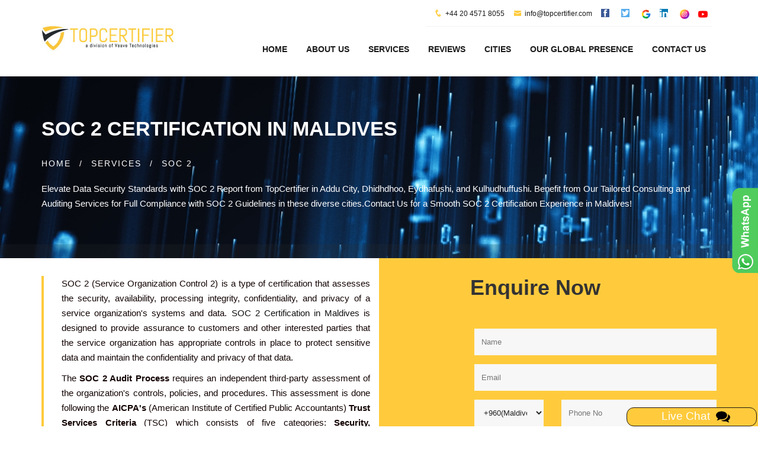

--- FILE ---
content_type: text/html
request_url: https://www.iso-certification-maldives.com/soc2-certification.html
body_size: 8995
content:
<!DOCTYPE html>
<html lang="en">
<head>
    <meta charset="utf-8">
    <meta http-equiv="X-UA-Compatible" content="IE=edge">
    <title>SOC 2 Certification Consultants - Addu City, Dhidhdhoo, Eydhafushi </title>
    <!-- ====Enable Mobile Device Zoom==== -->
    <meta name="viewport" content="width=device-width, initial-scale=1">
    <meta content="Get SOC 2 Certification in Addu City, Dhidhdhoo, Eydhafushi, and more with TopCertifier. We offer complete assistance from expert consultants for certification. Apply now." name="description"/>
    <meta content="SOC2 Certification  Maldives, SOC2 Certification consultants Maldives, SOC2 Certification Maldives, SOC2 Certification  audit Maldives, Product Certification  Consultancy Qatar, SOC2 Certification registration, SOC2 Certification, SOC2 Certification  bodies, SOC2 Certification  companies,SOC2 Certification overview, SOC2 Certification accreditation bodies, SOC2 Certification training, apply for SOC2 Certification certification, benefits of SOC2 Certification , SOC2 Certification Certificate" name="keywords" />
        <meta http-equiv="Content-Security-Policy" content="upgrade-insecure-requests">
    <!-- ====Poppins ==== -->
    <link rel="canonical" href="https://www.iso-certification-maldives.com/soc2-certification.html" />
    <link rel="alternate" hreflang="x-default" href="https://www.iso-certification-maldives.com/soc2-certification.html"/>
    <link rel="alternate" hreflang="en-mv" href="https://www.iso-certification-maldives.com/soc2-certification.html"/>  
    <!-- ====Open Sans==== -->
    <!-- ====Bootstrap css==== -->
    <link rel="stylesheet" href="css/bootstrap.min.css">
    <!-- ====Icofont==== -->
    <link rel="stylesheet" href="css/icofont.css">
    <!-- ====Font awesome css==== -->
    <link rel="stylesheet" href="css/font-awesome.min.css">
    <!-- ====Animate css==== -->
    <link rel="stylesheet" href="css/animate.css">
    <!-- ====Meanmenu css==== -->
    <link rel="stylesheet" href="css/meanmenu.min.css">
    <!-- ====VenoBox css==== -->
    <link rel="stylesheet" href="css/venobox.css">
    <!-- ====Owl carousel 2 css==== -->
    <link rel="stylesheet" href="css/owl.carousel.css">
    <!-- ====camera css==== -->
    <link rel="stylesheet" href="css/camera.css">
    <!-- ====Custom css==== -->
    <link rel="stylesheet" href="style.css">
    <link href="css/modal_popup.css" media="all" rel="stylesheet" type="text/css">
    <!-- ====Favicons==== -->
    <link rel="apple-touch-icon-precomposed" href="img/favicon_app.png">
    <link rel="shortcut icon" type="image/png" href="img/favicon.png" />
    <!-- Global site tag (gtag.js) - Google Analytics -->
    <!-- s-->
    <!-- HTML5 shim and Respond.js for IE8 support of HTML5 elements and media queries -->
    <!-- WARNING: Respond.js doesn't work if you view the page via file:// --> 
    <!-- ====Google Analytics==== -->
    <!-- Global site tag (gtag.js) - Google Analytics -->
   <!-- Google tag (gtag.js) -->
<script async src="https://www.googletagmanager.com/gtag/js?id=G-DBNCLF6D6H"></script>
<script>
  window.dataLayer = window.dataLayer || [];
  function gtag(){dataLayer.push(arguments);}
  gtag('js', new Date());
  gtag('config', 'G-DBNCLF6D6H');
</script>

    <script src="https://www.google.com/recaptcha/api.js"></script>
    <script src="https://www.google.com/recaptcha/api.js" async defer></script>
<script src="https://www.google.com/recaptcha/api.js?render=6LcLq7wrAAAAAO4Alh6XtRZF19LgChj0cn-tzKG2"></script>
</head>
<style>
    .breadcrumb_area::after
    {
        background: none;
    }
</style>
<body id="body" class="about_page inner_page">
    <!-- ====START HEADER==== -->
    <header><div class="manu_area hidden-xs" id="CommonHeader"> </div></header>
    <!-- ====HEADER END==== -->
    <!-- START BREADCRUMB AREA -->
    <div class="breadcrumb_area" style="background:url(img/cert-img/soc2_breadcrumb.jpg);background-attachment: fixed;
    background-position: center center;
    background-size: cover;">
        <div class="container">
            <div class="row">
                <div class="col-xs-12 col-sm-12 col-md-12">
                    <h1 style="color:white"> SOC 2 CERTIFICATION IN MALDIVES</h1>
                    <br>
                    <ul>
                        <li><a style="color:white" href="https://www.iso-certification-maldives.com">HOME</a></li>
                        <li style="color:white">/</li>
                        <li><a style="color:white"href="service.html">SERVICES</a></li>
                        <li style="color:white">/</li>
                        <li style="color:white"> SOC 2</li>
                    </ul>
                    <br>
                    <div style="color:white">
                        <p>Elevate Data Security Standards with SOC 2 Report from TopCertifier in Addu City, Dhidhdhoo, Eydhafushi, and Kulhudhuffushi. Benefit from Our Tailored Consulting and Auditing Services for Full Compliance with SOC 2 Guidelines in these diverse cities.Contact Us for a Smooth SOC 2 Certification Experience  in Maldives!</p>
                    </div>
                </div>
            </div>
        </div>
    </div>
    <!-- END BREADCRUMB AREA -->
    <!-- ====ABOUT US==== -->
    <section class="about_area ">
        <div class="about_content section-padding">
            <div class="container ">
                <div class="row ">
                    <div class="col-sm-6">
                        <div class="aboutbox ">
                            <div class="aboutpg_text">
                               <p align="justify">SOC 2 (Service Organization Control 2) is a type of certification that assesses the security, availability, processing integrity, confidentiality, and privacy of a service organization's systems and data. <a href="soc2-certification.html">SOC 2 Certification in Maldives</a> is designed to provide assurance to customers and other interested parties that the service organization has appropriate controls in place to protect sensitive data and maintain the confidentiality and privacy of that data.</p>

                                <p align="justify">The <b>SOC 2 Audit Process</b> requires an independent third-party assessment of the organization's controls, policies, and procedures. This assessment is done following the <b>AICPA's</b> (American Institute of Certified Public Accountants) <b>Trust Services Criteria</b> (TSC) which consists of five categories: <b>Security, Availability, Processing Integrity, Confidentiality and Privacy</b>.</p>

                                <p align="justify">The assessment includes a review of the service organization's controls, a testing of those controls, and a report on the results of the assessment. If the service organization's controls are found to be in compliance with the TSC, the service organization will be issued a <b>SOC 2 report</b>, which can be shared with its customers and other interested parties to provide assurance about the service organization's controls.</p>

                                <p align="justify">Being <b>SOC 2 compliant in Maldives</b> can be a decisive factor when you are pitching for high-value projects in previously untapped markets. Not only does it demonstrate your commitment to data protection standards, but it also boosts customer trust in your brand. With this assurance, prospects can feel more secure when engaging in contracts with you, confident in the knowledge that their data is secure. Ultimately, this compliance is an effective way to close more deals and increase revenue.</p>
                            </div>
                        </div>
                    </div>
                    <!-- ====ENQUIRY FROM START==== -->
                    <div class="col-sm-6" id="CommonEnquiry"></div>
                    <!-- ====ENQUIRY FROM END==== -->
                </div>
            </div>
        </div>
    </section>
    <!-- ====HEADER PARALUX END==== -->
    <!-- ==== ABOUT SERVICE AREA START ==== -->
    <div  style="border:5px solid #ffffff; background: rgba(2, 7, 39, 0) linear-gradient(to right, #021b27 0%, #021b27 100%) repeat scroll 0 0;">
    </br>
    <div class="container">
        <div class="row">
                <div class="sling_ab_bg" >
                    <div class="sling_ab_service">
                        <div></br>
                     <!-- ==== CONSULTING START==== -->
                            <h2 style="font-weight: 700; font-family: Open Sans, sans-serif; font-size: 30px; color: #ffcb3d"> 
                                SOC 2 CERTIFICATION AND AICPA SOC 2 REPORT SERVICES IN MALDIVES</h2>
             
                            <p align="justify" style="color: white;"><b>TopCertifier</b> offers comprehensive support and expertise to assist companies in achieving SOC 2 Compliance in Maldives. Our team of experienced professionals is adept at providing a full suite of SOC 2 services, including <b>SOC 2 Gap Analysis, Security and Privacy Consulting, SOC 2 Readiness Assessment, and SOC 2 Training and Awareness programs across Maldives</b>. We deliver specialized SOC 2 Consulting in Addu City, SOC 2 Assessment in Dhidhdhoo,SOC 2 Report in Eydhafushi.</p>
                            

                            <p align="justify"style="color: white;">Partnering with <b>TopCertifier</b> for SOC 2 Compliance ensures that companies benefit from a comprehensive approach to data security and privacy. From understanding the complexities of the <b>SOC 2 framework</b> to its implementation and attestation, TopCertifier provides end-to-end support to ensure a smooth and successful journey to SOC 2 compliance. Our <a style="color:yellow" href="soc2-compliance-consulting-audit-services.html">SOC 2 Consultants in Maldives</a> are skilled in assisting organizations across various sectors, including IT, Cloud Computing, Financial Services, and Healthcare, to meet SOC 2 standards. With TopCertifier's guidance, companies can strengthen their information security posture, demonstrate compliance with industry best practices, and build trust with clients and stakeholders in the increasingly digital and data-driven business landscape.</p>
                        </div> 
                        
                        <!-- ==== CONSULTING END==== -->
                        
                    </br>
                    <!-- ==== ESSENTIAL START==== -->
                    <div>
                        <h2 style="font-weight: 700; font-family: Open Sans, sans-serif; font-size: 30px; color: #ffcb3d ">
                            ESSENTIAL RESOURCES FOR UNDERSTANDING SOC 2 COMPLIANCE IN MALDIVES</h2>
                        <br>
                        <li style="color: #ffcb3d;">
                            <h2 style="font-size: 15px; display: inline;"><b>Know More About SOC 2 Certification
                                    Cost, Benefits, and Timeline</b></h2>
                        </li>
                        <p align="justify" style="color: white;">Unlock the secrets to robust data security and operational efficiency with our comprehensive guide on <a style="color: white; text-decoration: underline;"
                                href="soc-2-compliance-cost-benefits-timeline.html">SOC 2 Certification costs, benefits, and timeline in Maldives.</a> </p>
                        <br>
                        <li style="color: #ffcb3d;">
                            <h2 style="font-size: 15px; display: inline;"><b>A Clear Roadmap for Maldives Businesses
                                    to Achieve SOC 2 Report</b></h2>
                        </li>
                        <p align="justify" style="color: white;">Navigate your SOC 2 AICPA Compliance with
                            confidence. Follow our clear <a style="color: white; text-decoration: underline;"
                                href="soc2-compliance-consulting-roadmap.html">SOC 2 Roadmap tailored exclusively for Maldives businesses. </a> </p>
                        <br>
                        <li style="color: #ffcb3d;">
                            <h2 style="font-size: 15px; display: inline;"><b>SOC 2 Documentation and SOC 2
                                    Template Kits</b></h2>
                        </li>
                        <p align="justify" style="color: white;">Streamline your SOC 2 Certification Process in
                            Maldives with TopCertifier's comprehensive <a
                                style="color: white; text-decoration: underline;"
                                href="soc2-documentation-template-kits.html">SOC 2 Documentation and Template Kits. Download Now </a> </p>
                        <br>
                        
                        <li style="color: #ffcb3d;">
                            <h2 style="font-size: 15px; display: inline;"><b>Role of Certified CPA in Helping
                                    Maldives Businesses Gain SOC 2 Certification</b></h2>
                        </li>
                        <p align="justify" style="color: white;">Learn how an <a
                                style="color: white; text-decoration: underline;"
                                href="cpa-role-in-soc-attestation.html">Certified CPA Auditor can be your ally in achieving SOC 2 Certification in
                                Maldives</a>.</p>
                        <br>
                        <li style="color: #ffcb3d;">
                            <h2 style="font-size: 15px; display: inline;"><b>SOC 2 Templates Free Download</b></h2>
                        </li>
                        <p align="justify" style="color: white;">Dowload our free <a style="color: white; text-decoration: underline;"
                                href="documents/soc/soc2_gap_analysis_template.pdf"> SOC 2 Gap Analysis Template</a></p>
                                
                                <p align="justify" style="color: white;">Dowload our free <a style="color: white; text-decoration: underline;"
                                href="documents/soc/soc2_awareness_training_template.pdf"> SOC 2 Awareness Training Template</a></p>
                                
                                 <p align="justify" style="color: white;">Dowload our free <a style="color: white; text-decoration: underline;"
                                href="documents/soc/soc2_service_methodology.pdf"> SOC 2 Service Methodology</a></p>
                                
                                
                    </div>     
                    <br>
                    <!-- ==== ESSENTIAL END==== -->
                    
                        <h2 style="font-weight: 700; font-family: Open Sans, sans-serif; font-size: 30px; color: #ffcb3d ">Here are some of the different SOC 2 Certification Services in Maldives that we offer:</h2>
                    </br>
                    <p align="justify"style="color: #ffcb3d;"><b>SOC 2 Readiness Assessment</b>:
                        <p align="justify"style="color: white;"> Conducting a SOC 2 readiness assessment to evaluate an organization's control environment and identify gaps that need to be addressed before undergoing a SOC 2 audit</p>
                    </div>
                    <div class="sling_ab_service">
                        <p align="justify"style="color: #ffcb3d;"><b>SOC 2 Gap Analysis</b>:
                        <p align="justify"style="color: white;"> Identifying gaps between an organization's current control environment and the SOC 2 Trust Services Criteria and providing recommendations for addressing those gaps.</p>
                    </div>
                    <div class="sling_ab_service">
                        <p align="justify"style="color: #ffcb3d;"><b>SOC 2 Policy and Procedure Development</b>: 
                        <p align="justify"style="color: white;">Developing policies and procedures that meet the SOC 2 Trust Services Criteria and support an organization's control environment.</p>
                    </div>
                    <div class="sling_ab_service">
                        <p align="justify"style="color: #ffcb3d;"><b>SOC 2 Implementation and Remediation</b>:
                        <p align="justify"style="color: white;"> Implementing controls and processes that meet the SOC 2 Trust Services Criteria and addressing any gaps identified during a readiness assessment or audit.</p>
                    </div>
                    <div class="sling_ab_service">
                        <p align="justify"style="color: #ffcb3d;"><b>SOC 2 Audit Preparation</b>:
                        <p align="justify"style="color: white;"> Assisting organizations in preparing for a SOC 2 audit by providing guidance on the audit process and helping to address any areas of concern</p>
                    </div>
                    <div class="sling_ab_service">
                        <p align="justify"style="color: #ffcb3d;"><b>SOC 2 Audit Reporting:</b>
                        <p align="justify"style="color: white;"> Preparing SOC 2 audit reports that provide assurance to stakeholders that an organization's control environment meets the SOC 2 Trust Services Criteria.</p>
                    </div>
                    <div class="sling_ab_service">
                        <p align="justify"style="color: #ffcb3d;"><b>SOC 2 Continuous Monitoring:</b>
                        <p align="justify"style="color: white;">Providing ongoing monitoring and support to help organizations maintain <a href="https://www.topcertifier.com/soc-2-certification-in-maldives"style="color: aqua;">SOC 2 compliance</a> over time.</p>
                    </div>
                </div>      
        </div>
    </div>
    </br>
    </br>
    </div>
    <div  style="border:5px solid #FFCB3D; background: #FFCB3D linear-gradient(to right, #FFCB3D 0%, #FFCB3D 100%) repeat scroll 0 0;">
    </br>
    <div class="container">
        <div class="row">
                        <h2 style="font-weight: 700; font-family: Open Sans, sans-serif; font-size: 30px; color: #021B27 " align="center"; >Trust Us To Lead The Way In Certification And Compliance
                        </h2>
                    </br>
                    </br>
                        <div class="box_container">
                            <div class="box-1 div_border enlarge-on-hover">
                                <p align="center" style="font-size:20px"><b>Knowledge And Expertise</b></p>
                            </br>
                                <img src="img/icons/knowledge_&_expertise.png" alt="Icon description" style="width: 50px; height: 50px;"  >
                                <p align="center"><b>Thorough Understanding Of The Framework, Its Requirements, And Best Practices For Implementation</b></p>
                            </div>
                            <div class="box-1 div_border enlarge-on-hover">
                                <p align="center" style="font-size:20px"><b>Proven Track Record</b></p>
                            </br>
                                <img src="img/icons/proven_track_record.png" alt="Icon description" style="width: 50px; height: 50px;"   >
                                </br>
                                <p align="center"><b>Successful Track Record Of Helping Clients Achieve Compliance, With Positive Client Testimonials And Case Studies.</b></p>
                            </div>
                            <div class="box-1 div_border enlarge-on-hover">
                                <p align="center" style="font-size:20px"><b>Strong Project Management Skills</b></p>
                            </br>
                                <img src="img/icons/strong_project_management_skill.png" alt="Icon description" style="width: 50px; height: 50px;"   >
                                </br>
                                <p align="center"><b>Ensure The Compliance Engagement Runs Smoothly And Is Completed On Time And Within Budget.</b></p>
                            </div>
                            <div class="box-1 div_border enlarge-on-hover">
                                <p align="center" style="font-size:20px"><b>Experienced Team</b></p>
                            </br>
                                <img src="img/icons/experienced_team.png" alt="Icon description" style="width: 50px; height: 50px;"   >
                                </br>
                                <p align="center"><b>Possession Of Experienced Professionals, Including Auditors, Consultants, And Technical Experts
                                </b></p>
                            </div>
                            <div class="box-1 div_border enlarge-on-hover">
                                <p align="center" style="font-size:20px"><b>Exceptional Customer Service</b></p>
                            </br>
                                <img src="img/icons/exceptional_customer_service.png" alt="Icon description" style="width: 50px; height: 50px;"   >
                                </br>
                                <p align="center"><b>Committed To Excellent Customer Service With Clear Communication, Responsive Support, And A Focus On Satisfaction.</b></p>
                            </div>
                            <div class="box-1 div_border enlarge-on-hover">
                                <p align="center" style="font-size:20px"><b>Competitive Pricing</b></p>
                            </br>
                                <img src="img/icons/competitive_pricing.png" alt="Icon description" style="width: 50px; height: 50px;"   >
                                </br>
                                <p align="center"><b>We Prioritize Delivering High-Quality Services With Competitive Pricing That Provides Exceptional Value To Our Clients</b></p>
                            </div>
                        </div>
        </div>
    </div>
    <style>
        .our_client_faq {
            background: rgba(2, 7, 39, 0) -webkit-linear-gradient(left, #021b27 0%, #021b27 50%, #ffcb3d 50%, #ffcb3d 100%) repeat scroll 0 0;
            background: rgba(2, 7, 39, 0) linear-gradient(to right, #021b27 0%, #021b27 100%) repeat scroll 0 0;
        }
        .section-padding_faq {
            padding-top: 30px;
            padding-bottom: 50px;
        }
    </style>
    <section class="our_client_faq section-padding_faq">
        <div class="container ">
            <div class="row ">
                <div class="col-sm-6 ">
                    <div class="section_title">
                        <p style="color:#ffcb3d">FAQs</p>
                       <p style="color:white ; font-size: 29px;"> <b>FREQUENTLY ASKED</b></p>
                    </div>
                    <div class="panel-group area_content" id="accordion" role="tablist" aria-multiselectable="true">
                        <div class="panel panel-default">
                            <div class="panel-heading" role="tab" id="headingOne">
                                <h2 class="panel-title">
                                    <a role="button" data-toggle="collapse"data-parent="#accordion" href="#collapseOne" aria-expanded="true" aria-controls="collapseOne">
                                        <span class="icofont icofont-long-arrow-left floatleft close-icon "></span>
                                        <span class="icofont icofont-long-arrow-right floatleft open-icon "></span>
                                        What is SOC 2 Certification in Maldives?                                  
                                    </a>
                                </h2>
                            </div>
                            <div id="collapseOne" class="panel-collapse collapse in" role="tabpanel" aria-labelledby="headingOne">
                                <p align="justify"class="panel-body ">
                                    <a href="soc2-certification.html"style="color:aqua ;">SOC 2 Certification in Maldives</a> is a type of auditing procedure that assesses and reports on the controls used by service organizations to protect the confidentiality, integrity, and availability of their customers' data. It is a widely recognized standard for evaluating and reporting on the effectiveness of a company's information security controls.<br>
                                    In Maldives, SOC 2 certification is governed by the American Institute of Certified Public Accountants (<a style="color:yellow" href="https://www.aicpa-cima.com/">AICPA</a>) and is commonly used by service organizations, such as cloud computing providers, to demonstrate their commitment to security and data protection to their customers. The SOC 2 audit examines the organization's systems, policies, and procedures related to security, availability, processing integrity, confidentiality, and privacy.</p>                             
                            </div>
                        </div>
                    </br>
                        <div class="panel panel-default">
                            <div class="panel-heading" role="tab" id="headingTwo">
                                <h2 class="panel-title ">
                                    <a class="collapsed" role="button"  data-toggle="collapse" data-parent="#accordion" href="#collapseTwo" aria-expanded="false" aria-controls="collapseTwo">
                                        <span class="icofont icofont-long-arrow-left floatleft close-icon "></span>
                                        <span class="icofont icofont-long-arrow-right floatleft open-icon "></span>
                                        Who needs SOC 2 compliance?
                                    </a>
                                </h2>
                            </div>
                            <div id="collapseTwo" class="panel-collapse collapse" role="tabpanel" aria-labelledby="headingTwo">
                                <p align="justify"class="panel-body "> Any organization that processes, stores, or transmits sensitive information on behalf of their clients, such as SaaS companies, cloud service providers, and data centers, may need SOC 2 compliance. </p>
                            </div>
                        </div>
                    </br>
                        <div class="panel panel-default">
                            <div class="panel-heading" role="tab" id="headingThree">
                                <h2 class="panel-title ">
                                    <a class="collapsed" role="button"   data-toggle="collapse" data-parent="#accordion" href="#collapseThree" aria-expanded="false" aria-controls="collapseThree">
                                        <span class="icofont icofont-long-arrow-left floatleft close-icon "></span>
                                        <span class="icofont icofont-long-arrow-right floatleft open-icon "></span>
                                        What are the different types of SOC 2 Report?                                  
                                    </a>
                                </h2>
                            </div>
                            <div id="collapseThree" class="panel-collapse collapse" role="tabpanel" aria-labelledby="headingThree">
                                <p align="justify"class="panel-body " > There are two types of SOC 2 reports, each serving a distinct purpose in the assessment of an organization's controls.</p>
                                 <p align="justify"class="panel-body " >The SOC 2 Type 1 report focuses on the design of an organization's controls at a specific point in time. Its primary purpose is to evaluate whether the systems and controls are suitably designed to meet the relevant Trust Service Criteria. In this report, the auditor examines the organization's system and the suitability of the design of its controls. This type of report is often used by organizations as an initial step in SOC 2 compliance, providing assurance about the design of controls as of a certain date.</p>
                                  <p align="justify"class="panel-body " >On the other hand, the SOC 2 Type 2 report goes a step further by assessing the operational effectiveness of those controls over a period of time, typically covering a minimum of six months. This report not only reviews the design of the controls but also tests their operational effectiveness throughout the review period. The SOC 2 Type 2 report is more comprehensive and provides users with a higher level of assurance about the organization's control environment. It demonstrates how the controls are managed and maintained over time, offering a more in-depth view of the organization's commitment to maintaining a robust control environment.</p>
                            </div>
                        </div>
                    </br>
                        <div class="panel panel-default">
                            <div class="panel-heading" role="tab" id="headingfour">
                                <h2 class="panel-title ">
                                    <a class="collapsed" role="button" data-toggle="collapse" data-parent="#accordion" href="#collapsefour" aria-expanded="false" aria-controls="collapsefour">
                                        <span class="icofont icofont-long-arrow-left floatleft close-icon "></span>
                                        <span class="icofont icofont-long-arrow-right floatleft open-icon "></span>
                                        How is SOC 2 compliance different from SOC 1 compliance?
                                    </a>
                                </h2>
                            </div>
                            <div id="collapsefour" class="panel-collapse collapse" role="tabpanel" aria-labelledby="headingfour">
                                <p align="justify"class="panel-body "> SOC 1 compliance focuses on financial reporting controls, while SOC 2 compliance is concerned with controls related to the security, availability, processing integrity, confidentiality, and privacy of data. </p>
                            </div>
                        </div>
                    </br>
                        <div class="panel panel-default">
                            <div class="panel-heading" role="tab" id="headingfive">
                                <h2 class="panel-title ">
                                    <a class="collapsed" role="button" data-toggle="collapse" data-parent="#accordion" href="#collapsefive" aria-expanded="false" aria-controls="collapsefive">
                                        <span class="icofont icofont-long-arrow-left floatleft close-icon "></span>
                                        <span class="icofont icofont-long-arrow-right floatleft open-icon "></span>
                                        How can an organization achieve SOC 2 compliance?
                                    </a>
                                </h2>
                            </div>
                            <div id="collapsefive" class="panel-collapse collapse" role="tabpanel" aria-labelledby="headingfive">
                                <p align="justify"class="panel-body "> To achieve SOC 2 compliance, an organization must first identify the relevant trust services criteria and implement appropriate controls to address them. An independent auditor must then perform an audit to verify that these controls are effective  </p>
                            </div>
                            </div>
                        </br>
                        <div class="panel panel-default">
                            <div class="panel-heading" role="tab" id="headingsix">
                                <h2 class="panel-title ">
                                    <a class="collapsed" role="button" data-toggle="collapse" data-parent="#accordion" href="#collapsesix" aria-expanded="false" aria-controls="collapsesix">
                                        <span class="icofont icofont-long-arrow-left floatleft close-icon "></span>
                                        <span class="icofont icofont-long-arrow-right floatleft open-icon "></span>
                                        How long does SOC 2 compliance last?
                                    </a>
                                </h2>
                            </div>
                            <div id="collapsesix" class="panel-collapse collapse" role="tabpanel" aria-labelledby="headingsix">
                                <p align="justify"class="panel-body ">  SOC 2 compliance is not a one-time event, but rather an ongoing process. Organizations must regularly assess and update their controls to maintain compliance and typically undergo an audit on an annual basis.</p>
                            </div>
                        </div>
                    </br>
                    <div class="panel panel-default">
                        <div class="panel-heading" role="tab" id="headingseven">
                            <h2 class="panel-title ">
                                <a class="collapsed" role="button" data-toggle="collapse" data-parent="#accordion" href="#collapseseven" aria-expanded="false" aria-controls="collapseseven">
                                    <span class="icofont icofont-long-arrow-left floatleft close-icon "></span>
                                    <span class="icofont icofont-long-arrow-right floatleft open-icon "></span>
                                    What are the benefits of SOC 2 compliance?
                                </a>
                            </h2>
                        </div>
                        <div id="collapseseven" class="panel-collapse collapse" role="tabpanel" aria-labelledby="headingfive">
                            <p align="justify"class="panel-body "> SOC 2 compliance can provide several benefits, including increased customer trust, improved security and privacy practices, and a competitive advantage in the marketplace. </p>
                        </div>
                    </div>
                </br>
                <div class="panel panel-default">
                    <div class="panel-heading" role="tab" id="headingeight">
                        <h2 class="panel-title ">
                            <a class="collapsed" role="button" data-toggle="collapse" data-parent="#accordion" href="#collapseeight" aria-expanded="false" aria-controls="collapseeight">
                                <span class="icofont icofont-long-arrow-left floatleft close-icon "></span>
                                <span class="icofont icofont-long-arrow-right floatleft open-icon "></span>
                                What is the cost of SOC 2 compliance?
                            </a>
                        </h2>
                    </div>
                    <div id="collapseeight" class="panel-collapse collapse" role="tabpanel" aria-labelledby="headingeight">
                        <p align="justify"class="panel-body ">  The <a href="https://soc-certification.com/maldives.html"style="color: aqua;"">cost of SOC 2 compliance</a> varies depending on factors such as the size and complexity of the organization and the scope of the audit. However, the benefits of compliance often outweigh the costs in terms of improved security and increased customer confidence.</p>                   
                    </div>
                </div>
            </br>
            <div class="panel panel-default">
                <div class="panel-heading" role="tab" id="headingnine">
                    <h2 class="panel-title ">
                        <a class="collapsed" role="button" data-toggle="collapse" data-parent="#accordion" href="#collapsenine" aria-expanded="false" aria-controls="collapsenine">
                            <span class="icofont icofont-long-arrow-left floatleft close-icon "></span>
                            <span class="icofont icofont-long-arrow-right floatleft open-icon "></span>
                            What is the difference between SOC 2 and ISO 27001??
                        </a>
                    </h2>
                </div>
                <div id="collapsenine" class="panel-collapse collapse" role="tabpanel" aria-labelledby="headingnine">
                    <p align="justify"class="panel-body "> SOC 2 (System and Organization Controls 2) and ISO 27001 (International Organization for Standardization 27001) are both information security frameworks used to protect confidential information and mitigate risks.</br></br> The main difference between SOC 2 Certification in Maldives and ISO 27001 Certification in Maldives is the scope of the framework. SOC 2 is a set of standards created by the American Institute of Certified Public Accountants (AICPA) that focuses on the security, availability, processing integrity, confidentiality, and privacy of data processed by a service organization. SOC 2 is often used by service providers such as data centers, SaaS companies, and cloud computing providers to demonstrate their security controls to customers and auditors.</br></br> On the other hand, ISO 27001 is a globally recognized standard that specifies the requirements for an information security management system (ISMS). ISO 27001 is applicable to any type of organization, including service providers, and covers a wider range of security controls beyond just the protection of data. The standard also includes requirements for risk assessment, risk management, and continuous improvement.</br></br> In summary, SOC 2 is a specific set of standards focused on the security of data processed by service organizations, while ISO 27001 is a broader information security framework applicable to any type of organization.</br> </p>
                </div>
            </div>
        </br>
                        </div>
                    </div>
                    <div class="col-sm-6 client_bg_padding" style="padding-left: 0%;">
                        <img src="img/soc2_faq.jpg" alt="soc-2-certification in Maldives">
                    </div>
                </div>
            </div>
        </div>
    </div>
    </div>
    </section>
    <!-- ====ABOUT SERVICE AREA START END==== -->
    <!-- ==== PROMOT AREA START ==== -->
    <section class="promot_area" id="CommonBodyone"></section>
    <!-- ====OUR TEAM STAR==== -->
    <section class="our_team section-padding" id="CommonTeam"></section>
    <!-- ====OUR TEAM END==== -->
    <!-- ====ABOUT CLIENT AREA==== -->
    <section class="about_client_area section-padding" id="CommonTeamone"></section>
    <!-- ====ABOUT CLIENT END==== -->
    <!-- ====PARTNER AREA==== -->
    <span id="CommonTeamtwo"></span>
    <!-- ====START FOOTER==== -->
    <footer class="footer_area" id="CommonFooter"></footer>
    <!-- ====START FOOTER END==== -->
    <!--Scroll to top-->
    <div class="overlay_bg_global">
        <div id="postrequirementpopupwithchatbot" class="common_modal" style="top: 5%;">
            <!-- Title -->
            <div class="modal_title">
                <h2><span style="text-decoration-color: #df965b;">TOP CERITIFIER</span></h2>
                <a class="close_btn" href="javascript:void(0)" id="req_pop" onclick="closechat();">x</a>
            </div>
            <!-- End Title -->
            <!-- Body -->
            <div class="modal_body">
                <link rel="stylesheet" href="css/chat_popup.css" type="text/css">
                <link rel="stylesheet" href="css/dots.css" type="text/css">
                <!-- CHAT BOT -->
                <div class="custom_chatbot_section">
                    <div class="toptext customchatbotstartup" style="display: none;">
                        <h2>TopCertifier</h2>
                    </div>
                    <div class="inner_main_chat_holder customchatbotinner" style="position: relative;">
                        <div class="blursubjectarea"></div>
                        <div class="subjectarea">
                            <div class="list-group" id="choosesubject">
                            </div>
                        </div>
                        <div class="commentArea" id="chatarea">
                            <div class="commentsectionarea">
                                <div class="bubbledLeft" id="welid">
                                    <div class="leftavt"></div>
                                    <div class="leftavttxt">Hi, Welcome to TopCertifier help desk.</div>
                                </div>                            
                            </div>
                        </div>
                        <form name="frmchat" id="frmchatarea">
                            <div class="form-group textinput">
                                <div class="actionbuttons" id="buttonarea"></div>
                                <input type="text" name="inputtext" class="form-control" id="messagetxt" placeholder="Type Here" autocomplete="off">
                            </div>
                        </form>
                    </div>
                </div>
                <!-- END CHAT BOT -->
                <!-- SCOLLER --> 
                <!-- END SCOLLER -->
            </div>
        </div>
    </div>
    <!-- The Modal -->
    <script src="https://ajax.googleapis.com/ajax/libs/jquery/1/jquery.min.js" type="text/javascript"></script>
    <div class="scroll-to-top scroll-to-target" data-target="html"><span class="fa fa-angle-up"></span></div>
    <div class="open-chat-popup modalpop" rel="postrequirementpopupwithchatbot" data-toggle="tooltip" data-placement="top" title="Live Chat"><span class="chat-text">Live Chat &nbsp;<img src="img/icons/comment.png" alt="comment"/></span></div>
    <script src="js/chatpopup.js"></script>
    <!-- ====jQuery Latest version==== -->
    <script src="js/vendor/jquery-1.12.0.min.js"></script>
    <!-- ====Google Maps API==== -->
    <!-- ====Bootstrap JS==== -->
    <script src="js/bootstrap.min.js"></script>
    <!-- ====jQuery Counterup==== -->
    <script src="js/waypoints.min.js"></script>
    <script src="js/jquery.counterup.min.js"></script>
    <!-- ====jQuery Meanmenu==== -->
    <script src="js/jquery.meanmenu.min.js"></script>
    <!-- ====jQuery easing==== -->
    <script src="js/jquery.easing.1.3.min.js"></script>
    <!-- ====jQuery owl carousel==== -->
    <script src="js/owl.carousel.min.js"></script>
    <!-- ====jQuery parallax==== -->
    <script src="js/jquery.parallax-1.1.3.js"></script>
    <!-- ====jQuery Masonry==== -->
    <script src="js/masonry.pkgd.min.js"></script>
    <!-- ====jQuery Camera==== -->
    <script src="js/camera.min.js"></script>
    <!-- ====jQuery VenoBox==== -->
    <script src="js/venobox.min.js"></script>
    <!--Opacity & Other IE fix for older browser-->
    <!-- ====jQuery main script==== -->
    <script src="common-js/common-header.js"></script>
    <script src="common-js/common-enquiry-form.js"></script>
    <script src="common-js/common-body.js"></script>
    <script src="common-js/common-team.js"></script>
    <script src="common-js/common-footer.js"></script>
</body>
</html>


--- FILE ---
content_type: text/html; charset=utf-8
request_url: https://www.google.com/recaptcha/api2/anchor?ar=1&k=6LcLq7wrAAAAAO4Alh6XtRZF19LgChj0cn-tzKG2&co=aHR0cHM6Ly93d3cuaXNvLWNlcnRpZmljYXRpb24tbWFsZGl2ZXMuY29tOjQ0Mw..&hl=en&v=PoyoqOPhxBO7pBk68S4YbpHZ&size=invisible&anchor-ms=20000&execute-ms=30000&cb=dzo1l3m897e1
body_size: 48775
content:
<!DOCTYPE HTML><html dir="ltr" lang="en"><head><meta http-equiv="Content-Type" content="text/html; charset=UTF-8">
<meta http-equiv="X-UA-Compatible" content="IE=edge">
<title>reCAPTCHA</title>
<style type="text/css">
/* cyrillic-ext */
@font-face {
  font-family: 'Roboto';
  font-style: normal;
  font-weight: 400;
  font-stretch: 100%;
  src: url(//fonts.gstatic.com/s/roboto/v48/KFO7CnqEu92Fr1ME7kSn66aGLdTylUAMa3GUBHMdazTgWw.woff2) format('woff2');
  unicode-range: U+0460-052F, U+1C80-1C8A, U+20B4, U+2DE0-2DFF, U+A640-A69F, U+FE2E-FE2F;
}
/* cyrillic */
@font-face {
  font-family: 'Roboto';
  font-style: normal;
  font-weight: 400;
  font-stretch: 100%;
  src: url(//fonts.gstatic.com/s/roboto/v48/KFO7CnqEu92Fr1ME7kSn66aGLdTylUAMa3iUBHMdazTgWw.woff2) format('woff2');
  unicode-range: U+0301, U+0400-045F, U+0490-0491, U+04B0-04B1, U+2116;
}
/* greek-ext */
@font-face {
  font-family: 'Roboto';
  font-style: normal;
  font-weight: 400;
  font-stretch: 100%;
  src: url(//fonts.gstatic.com/s/roboto/v48/KFO7CnqEu92Fr1ME7kSn66aGLdTylUAMa3CUBHMdazTgWw.woff2) format('woff2');
  unicode-range: U+1F00-1FFF;
}
/* greek */
@font-face {
  font-family: 'Roboto';
  font-style: normal;
  font-weight: 400;
  font-stretch: 100%;
  src: url(//fonts.gstatic.com/s/roboto/v48/KFO7CnqEu92Fr1ME7kSn66aGLdTylUAMa3-UBHMdazTgWw.woff2) format('woff2');
  unicode-range: U+0370-0377, U+037A-037F, U+0384-038A, U+038C, U+038E-03A1, U+03A3-03FF;
}
/* math */
@font-face {
  font-family: 'Roboto';
  font-style: normal;
  font-weight: 400;
  font-stretch: 100%;
  src: url(//fonts.gstatic.com/s/roboto/v48/KFO7CnqEu92Fr1ME7kSn66aGLdTylUAMawCUBHMdazTgWw.woff2) format('woff2');
  unicode-range: U+0302-0303, U+0305, U+0307-0308, U+0310, U+0312, U+0315, U+031A, U+0326-0327, U+032C, U+032F-0330, U+0332-0333, U+0338, U+033A, U+0346, U+034D, U+0391-03A1, U+03A3-03A9, U+03B1-03C9, U+03D1, U+03D5-03D6, U+03F0-03F1, U+03F4-03F5, U+2016-2017, U+2034-2038, U+203C, U+2040, U+2043, U+2047, U+2050, U+2057, U+205F, U+2070-2071, U+2074-208E, U+2090-209C, U+20D0-20DC, U+20E1, U+20E5-20EF, U+2100-2112, U+2114-2115, U+2117-2121, U+2123-214F, U+2190, U+2192, U+2194-21AE, U+21B0-21E5, U+21F1-21F2, U+21F4-2211, U+2213-2214, U+2216-22FF, U+2308-230B, U+2310, U+2319, U+231C-2321, U+2336-237A, U+237C, U+2395, U+239B-23B7, U+23D0, U+23DC-23E1, U+2474-2475, U+25AF, U+25B3, U+25B7, U+25BD, U+25C1, U+25CA, U+25CC, U+25FB, U+266D-266F, U+27C0-27FF, U+2900-2AFF, U+2B0E-2B11, U+2B30-2B4C, U+2BFE, U+3030, U+FF5B, U+FF5D, U+1D400-1D7FF, U+1EE00-1EEFF;
}
/* symbols */
@font-face {
  font-family: 'Roboto';
  font-style: normal;
  font-weight: 400;
  font-stretch: 100%;
  src: url(//fonts.gstatic.com/s/roboto/v48/KFO7CnqEu92Fr1ME7kSn66aGLdTylUAMaxKUBHMdazTgWw.woff2) format('woff2');
  unicode-range: U+0001-000C, U+000E-001F, U+007F-009F, U+20DD-20E0, U+20E2-20E4, U+2150-218F, U+2190, U+2192, U+2194-2199, U+21AF, U+21E6-21F0, U+21F3, U+2218-2219, U+2299, U+22C4-22C6, U+2300-243F, U+2440-244A, U+2460-24FF, U+25A0-27BF, U+2800-28FF, U+2921-2922, U+2981, U+29BF, U+29EB, U+2B00-2BFF, U+4DC0-4DFF, U+FFF9-FFFB, U+10140-1018E, U+10190-1019C, U+101A0, U+101D0-101FD, U+102E0-102FB, U+10E60-10E7E, U+1D2C0-1D2D3, U+1D2E0-1D37F, U+1F000-1F0FF, U+1F100-1F1AD, U+1F1E6-1F1FF, U+1F30D-1F30F, U+1F315, U+1F31C, U+1F31E, U+1F320-1F32C, U+1F336, U+1F378, U+1F37D, U+1F382, U+1F393-1F39F, U+1F3A7-1F3A8, U+1F3AC-1F3AF, U+1F3C2, U+1F3C4-1F3C6, U+1F3CA-1F3CE, U+1F3D4-1F3E0, U+1F3ED, U+1F3F1-1F3F3, U+1F3F5-1F3F7, U+1F408, U+1F415, U+1F41F, U+1F426, U+1F43F, U+1F441-1F442, U+1F444, U+1F446-1F449, U+1F44C-1F44E, U+1F453, U+1F46A, U+1F47D, U+1F4A3, U+1F4B0, U+1F4B3, U+1F4B9, U+1F4BB, U+1F4BF, U+1F4C8-1F4CB, U+1F4D6, U+1F4DA, U+1F4DF, U+1F4E3-1F4E6, U+1F4EA-1F4ED, U+1F4F7, U+1F4F9-1F4FB, U+1F4FD-1F4FE, U+1F503, U+1F507-1F50B, U+1F50D, U+1F512-1F513, U+1F53E-1F54A, U+1F54F-1F5FA, U+1F610, U+1F650-1F67F, U+1F687, U+1F68D, U+1F691, U+1F694, U+1F698, U+1F6AD, U+1F6B2, U+1F6B9-1F6BA, U+1F6BC, U+1F6C6-1F6CF, U+1F6D3-1F6D7, U+1F6E0-1F6EA, U+1F6F0-1F6F3, U+1F6F7-1F6FC, U+1F700-1F7FF, U+1F800-1F80B, U+1F810-1F847, U+1F850-1F859, U+1F860-1F887, U+1F890-1F8AD, U+1F8B0-1F8BB, U+1F8C0-1F8C1, U+1F900-1F90B, U+1F93B, U+1F946, U+1F984, U+1F996, U+1F9E9, U+1FA00-1FA6F, U+1FA70-1FA7C, U+1FA80-1FA89, U+1FA8F-1FAC6, U+1FACE-1FADC, U+1FADF-1FAE9, U+1FAF0-1FAF8, U+1FB00-1FBFF;
}
/* vietnamese */
@font-face {
  font-family: 'Roboto';
  font-style: normal;
  font-weight: 400;
  font-stretch: 100%;
  src: url(//fonts.gstatic.com/s/roboto/v48/KFO7CnqEu92Fr1ME7kSn66aGLdTylUAMa3OUBHMdazTgWw.woff2) format('woff2');
  unicode-range: U+0102-0103, U+0110-0111, U+0128-0129, U+0168-0169, U+01A0-01A1, U+01AF-01B0, U+0300-0301, U+0303-0304, U+0308-0309, U+0323, U+0329, U+1EA0-1EF9, U+20AB;
}
/* latin-ext */
@font-face {
  font-family: 'Roboto';
  font-style: normal;
  font-weight: 400;
  font-stretch: 100%;
  src: url(//fonts.gstatic.com/s/roboto/v48/KFO7CnqEu92Fr1ME7kSn66aGLdTylUAMa3KUBHMdazTgWw.woff2) format('woff2');
  unicode-range: U+0100-02BA, U+02BD-02C5, U+02C7-02CC, U+02CE-02D7, U+02DD-02FF, U+0304, U+0308, U+0329, U+1D00-1DBF, U+1E00-1E9F, U+1EF2-1EFF, U+2020, U+20A0-20AB, U+20AD-20C0, U+2113, U+2C60-2C7F, U+A720-A7FF;
}
/* latin */
@font-face {
  font-family: 'Roboto';
  font-style: normal;
  font-weight: 400;
  font-stretch: 100%;
  src: url(//fonts.gstatic.com/s/roboto/v48/KFO7CnqEu92Fr1ME7kSn66aGLdTylUAMa3yUBHMdazQ.woff2) format('woff2');
  unicode-range: U+0000-00FF, U+0131, U+0152-0153, U+02BB-02BC, U+02C6, U+02DA, U+02DC, U+0304, U+0308, U+0329, U+2000-206F, U+20AC, U+2122, U+2191, U+2193, U+2212, U+2215, U+FEFF, U+FFFD;
}
/* cyrillic-ext */
@font-face {
  font-family: 'Roboto';
  font-style: normal;
  font-weight: 500;
  font-stretch: 100%;
  src: url(//fonts.gstatic.com/s/roboto/v48/KFO7CnqEu92Fr1ME7kSn66aGLdTylUAMa3GUBHMdazTgWw.woff2) format('woff2');
  unicode-range: U+0460-052F, U+1C80-1C8A, U+20B4, U+2DE0-2DFF, U+A640-A69F, U+FE2E-FE2F;
}
/* cyrillic */
@font-face {
  font-family: 'Roboto';
  font-style: normal;
  font-weight: 500;
  font-stretch: 100%;
  src: url(//fonts.gstatic.com/s/roboto/v48/KFO7CnqEu92Fr1ME7kSn66aGLdTylUAMa3iUBHMdazTgWw.woff2) format('woff2');
  unicode-range: U+0301, U+0400-045F, U+0490-0491, U+04B0-04B1, U+2116;
}
/* greek-ext */
@font-face {
  font-family: 'Roboto';
  font-style: normal;
  font-weight: 500;
  font-stretch: 100%;
  src: url(//fonts.gstatic.com/s/roboto/v48/KFO7CnqEu92Fr1ME7kSn66aGLdTylUAMa3CUBHMdazTgWw.woff2) format('woff2');
  unicode-range: U+1F00-1FFF;
}
/* greek */
@font-face {
  font-family: 'Roboto';
  font-style: normal;
  font-weight: 500;
  font-stretch: 100%;
  src: url(//fonts.gstatic.com/s/roboto/v48/KFO7CnqEu92Fr1ME7kSn66aGLdTylUAMa3-UBHMdazTgWw.woff2) format('woff2');
  unicode-range: U+0370-0377, U+037A-037F, U+0384-038A, U+038C, U+038E-03A1, U+03A3-03FF;
}
/* math */
@font-face {
  font-family: 'Roboto';
  font-style: normal;
  font-weight: 500;
  font-stretch: 100%;
  src: url(//fonts.gstatic.com/s/roboto/v48/KFO7CnqEu92Fr1ME7kSn66aGLdTylUAMawCUBHMdazTgWw.woff2) format('woff2');
  unicode-range: U+0302-0303, U+0305, U+0307-0308, U+0310, U+0312, U+0315, U+031A, U+0326-0327, U+032C, U+032F-0330, U+0332-0333, U+0338, U+033A, U+0346, U+034D, U+0391-03A1, U+03A3-03A9, U+03B1-03C9, U+03D1, U+03D5-03D6, U+03F0-03F1, U+03F4-03F5, U+2016-2017, U+2034-2038, U+203C, U+2040, U+2043, U+2047, U+2050, U+2057, U+205F, U+2070-2071, U+2074-208E, U+2090-209C, U+20D0-20DC, U+20E1, U+20E5-20EF, U+2100-2112, U+2114-2115, U+2117-2121, U+2123-214F, U+2190, U+2192, U+2194-21AE, U+21B0-21E5, U+21F1-21F2, U+21F4-2211, U+2213-2214, U+2216-22FF, U+2308-230B, U+2310, U+2319, U+231C-2321, U+2336-237A, U+237C, U+2395, U+239B-23B7, U+23D0, U+23DC-23E1, U+2474-2475, U+25AF, U+25B3, U+25B7, U+25BD, U+25C1, U+25CA, U+25CC, U+25FB, U+266D-266F, U+27C0-27FF, U+2900-2AFF, U+2B0E-2B11, U+2B30-2B4C, U+2BFE, U+3030, U+FF5B, U+FF5D, U+1D400-1D7FF, U+1EE00-1EEFF;
}
/* symbols */
@font-face {
  font-family: 'Roboto';
  font-style: normal;
  font-weight: 500;
  font-stretch: 100%;
  src: url(//fonts.gstatic.com/s/roboto/v48/KFO7CnqEu92Fr1ME7kSn66aGLdTylUAMaxKUBHMdazTgWw.woff2) format('woff2');
  unicode-range: U+0001-000C, U+000E-001F, U+007F-009F, U+20DD-20E0, U+20E2-20E4, U+2150-218F, U+2190, U+2192, U+2194-2199, U+21AF, U+21E6-21F0, U+21F3, U+2218-2219, U+2299, U+22C4-22C6, U+2300-243F, U+2440-244A, U+2460-24FF, U+25A0-27BF, U+2800-28FF, U+2921-2922, U+2981, U+29BF, U+29EB, U+2B00-2BFF, U+4DC0-4DFF, U+FFF9-FFFB, U+10140-1018E, U+10190-1019C, U+101A0, U+101D0-101FD, U+102E0-102FB, U+10E60-10E7E, U+1D2C0-1D2D3, U+1D2E0-1D37F, U+1F000-1F0FF, U+1F100-1F1AD, U+1F1E6-1F1FF, U+1F30D-1F30F, U+1F315, U+1F31C, U+1F31E, U+1F320-1F32C, U+1F336, U+1F378, U+1F37D, U+1F382, U+1F393-1F39F, U+1F3A7-1F3A8, U+1F3AC-1F3AF, U+1F3C2, U+1F3C4-1F3C6, U+1F3CA-1F3CE, U+1F3D4-1F3E0, U+1F3ED, U+1F3F1-1F3F3, U+1F3F5-1F3F7, U+1F408, U+1F415, U+1F41F, U+1F426, U+1F43F, U+1F441-1F442, U+1F444, U+1F446-1F449, U+1F44C-1F44E, U+1F453, U+1F46A, U+1F47D, U+1F4A3, U+1F4B0, U+1F4B3, U+1F4B9, U+1F4BB, U+1F4BF, U+1F4C8-1F4CB, U+1F4D6, U+1F4DA, U+1F4DF, U+1F4E3-1F4E6, U+1F4EA-1F4ED, U+1F4F7, U+1F4F9-1F4FB, U+1F4FD-1F4FE, U+1F503, U+1F507-1F50B, U+1F50D, U+1F512-1F513, U+1F53E-1F54A, U+1F54F-1F5FA, U+1F610, U+1F650-1F67F, U+1F687, U+1F68D, U+1F691, U+1F694, U+1F698, U+1F6AD, U+1F6B2, U+1F6B9-1F6BA, U+1F6BC, U+1F6C6-1F6CF, U+1F6D3-1F6D7, U+1F6E0-1F6EA, U+1F6F0-1F6F3, U+1F6F7-1F6FC, U+1F700-1F7FF, U+1F800-1F80B, U+1F810-1F847, U+1F850-1F859, U+1F860-1F887, U+1F890-1F8AD, U+1F8B0-1F8BB, U+1F8C0-1F8C1, U+1F900-1F90B, U+1F93B, U+1F946, U+1F984, U+1F996, U+1F9E9, U+1FA00-1FA6F, U+1FA70-1FA7C, U+1FA80-1FA89, U+1FA8F-1FAC6, U+1FACE-1FADC, U+1FADF-1FAE9, U+1FAF0-1FAF8, U+1FB00-1FBFF;
}
/* vietnamese */
@font-face {
  font-family: 'Roboto';
  font-style: normal;
  font-weight: 500;
  font-stretch: 100%;
  src: url(//fonts.gstatic.com/s/roboto/v48/KFO7CnqEu92Fr1ME7kSn66aGLdTylUAMa3OUBHMdazTgWw.woff2) format('woff2');
  unicode-range: U+0102-0103, U+0110-0111, U+0128-0129, U+0168-0169, U+01A0-01A1, U+01AF-01B0, U+0300-0301, U+0303-0304, U+0308-0309, U+0323, U+0329, U+1EA0-1EF9, U+20AB;
}
/* latin-ext */
@font-face {
  font-family: 'Roboto';
  font-style: normal;
  font-weight: 500;
  font-stretch: 100%;
  src: url(//fonts.gstatic.com/s/roboto/v48/KFO7CnqEu92Fr1ME7kSn66aGLdTylUAMa3KUBHMdazTgWw.woff2) format('woff2');
  unicode-range: U+0100-02BA, U+02BD-02C5, U+02C7-02CC, U+02CE-02D7, U+02DD-02FF, U+0304, U+0308, U+0329, U+1D00-1DBF, U+1E00-1E9F, U+1EF2-1EFF, U+2020, U+20A0-20AB, U+20AD-20C0, U+2113, U+2C60-2C7F, U+A720-A7FF;
}
/* latin */
@font-face {
  font-family: 'Roboto';
  font-style: normal;
  font-weight: 500;
  font-stretch: 100%;
  src: url(//fonts.gstatic.com/s/roboto/v48/KFO7CnqEu92Fr1ME7kSn66aGLdTylUAMa3yUBHMdazQ.woff2) format('woff2');
  unicode-range: U+0000-00FF, U+0131, U+0152-0153, U+02BB-02BC, U+02C6, U+02DA, U+02DC, U+0304, U+0308, U+0329, U+2000-206F, U+20AC, U+2122, U+2191, U+2193, U+2212, U+2215, U+FEFF, U+FFFD;
}
/* cyrillic-ext */
@font-face {
  font-family: 'Roboto';
  font-style: normal;
  font-weight: 900;
  font-stretch: 100%;
  src: url(//fonts.gstatic.com/s/roboto/v48/KFO7CnqEu92Fr1ME7kSn66aGLdTylUAMa3GUBHMdazTgWw.woff2) format('woff2');
  unicode-range: U+0460-052F, U+1C80-1C8A, U+20B4, U+2DE0-2DFF, U+A640-A69F, U+FE2E-FE2F;
}
/* cyrillic */
@font-face {
  font-family: 'Roboto';
  font-style: normal;
  font-weight: 900;
  font-stretch: 100%;
  src: url(//fonts.gstatic.com/s/roboto/v48/KFO7CnqEu92Fr1ME7kSn66aGLdTylUAMa3iUBHMdazTgWw.woff2) format('woff2');
  unicode-range: U+0301, U+0400-045F, U+0490-0491, U+04B0-04B1, U+2116;
}
/* greek-ext */
@font-face {
  font-family: 'Roboto';
  font-style: normal;
  font-weight: 900;
  font-stretch: 100%;
  src: url(//fonts.gstatic.com/s/roboto/v48/KFO7CnqEu92Fr1ME7kSn66aGLdTylUAMa3CUBHMdazTgWw.woff2) format('woff2');
  unicode-range: U+1F00-1FFF;
}
/* greek */
@font-face {
  font-family: 'Roboto';
  font-style: normal;
  font-weight: 900;
  font-stretch: 100%;
  src: url(//fonts.gstatic.com/s/roboto/v48/KFO7CnqEu92Fr1ME7kSn66aGLdTylUAMa3-UBHMdazTgWw.woff2) format('woff2');
  unicode-range: U+0370-0377, U+037A-037F, U+0384-038A, U+038C, U+038E-03A1, U+03A3-03FF;
}
/* math */
@font-face {
  font-family: 'Roboto';
  font-style: normal;
  font-weight: 900;
  font-stretch: 100%;
  src: url(//fonts.gstatic.com/s/roboto/v48/KFO7CnqEu92Fr1ME7kSn66aGLdTylUAMawCUBHMdazTgWw.woff2) format('woff2');
  unicode-range: U+0302-0303, U+0305, U+0307-0308, U+0310, U+0312, U+0315, U+031A, U+0326-0327, U+032C, U+032F-0330, U+0332-0333, U+0338, U+033A, U+0346, U+034D, U+0391-03A1, U+03A3-03A9, U+03B1-03C9, U+03D1, U+03D5-03D6, U+03F0-03F1, U+03F4-03F5, U+2016-2017, U+2034-2038, U+203C, U+2040, U+2043, U+2047, U+2050, U+2057, U+205F, U+2070-2071, U+2074-208E, U+2090-209C, U+20D0-20DC, U+20E1, U+20E5-20EF, U+2100-2112, U+2114-2115, U+2117-2121, U+2123-214F, U+2190, U+2192, U+2194-21AE, U+21B0-21E5, U+21F1-21F2, U+21F4-2211, U+2213-2214, U+2216-22FF, U+2308-230B, U+2310, U+2319, U+231C-2321, U+2336-237A, U+237C, U+2395, U+239B-23B7, U+23D0, U+23DC-23E1, U+2474-2475, U+25AF, U+25B3, U+25B7, U+25BD, U+25C1, U+25CA, U+25CC, U+25FB, U+266D-266F, U+27C0-27FF, U+2900-2AFF, U+2B0E-2B11, U+2B30-2B4C, U+2BFE, U+3030, U+FF5B, U+FF5D, U+1D400-1D7FF, U+1EE00-1EEFF;
}
/* symbols */
@font-face {
  font-family: 'Roboto';
  font-style: normal;
  font-weight: 900;
  font-stretch: 100%;
  src: url(//fonts.gstatic.com/s/roboto/v48/KFO7CnqEu92Fr1ME7kSn66aGLdTylUAMaxKUBHMdazTgWw.woff2) format('woff2');
  unicode-range: U+0001-000C, U+000E-001F, U+007F-009F, U+20DD-20E0, U+20E2-20E4, U+2150-218F, U+2190, U+2192, U+2194-2199, U+21AF, U+21E6-21F0, U+21F3, U+2218-2219, U+2299, U+22C4-22C6, U+2300-243F, U+2440-244A, U+2460-24FF, U+25A0-27BF, U+2800-28FF, U+2921-2922, U+2981, U+29BF, U+29EB, U+2B00-2BFF, U+4DC0-4DFF, U+FFF9-FFFB, U+10140-1018E, U+10190-1019C, U+101A0, U+101D0-101FD, U+102E0-102FB, U+10E60-10E7E, U+1D2C0-1D2D3, U+1D2E0-1D37F, U+1F000-1F0FF, U+1F100-1F1AD, U+1F1E6-1F1FF, U+1F30D-1F30F, U+1F315, U+1F31C, U+1F31E, U+1F320-1F32C, U+1F336, U+1F378, U+1F37D, U+1F382, U+1F393-1F39F, U+1F3A7-1F3A8, U+1F3AC-1F3AF, U+1F3C2, U+1F3C4-1F3C6, U+1F3CA-1F3CE, U+1F3D4-1F3E0, U+1F3ED, U+1F3F1-1F3F3, U+1F3F5-1F3F7, U+1F408, U+1F415, U+1F41F, U+1F426, U+1F43F, U+1F441-1F442, U+1F444, U+1F446-1F449, U+1F44C-1F44E, U+1F453, U+1F46A, U+1F47D, U+1F4A3, U+1F4B0, U+1F4B3, U+1F4B9, U+1F4BB, U+1F4BF, U+1F4C8-1F4CB, U+1F4D6, U+1F4DA, U+1F4DF, U+1F4E3-1F4E6, U+1F4EA-1F4ED, U+1F4F7, U+1F4F9-1F4FB, U+1F4FD-1F4FE, U+1F503, U+1F507-1F50B, U+1F50D, U+1F512-1F513, U+1F53E-1F54A, U+1F54F-1F5FA, U+1F610, U+1F650-1F67F, U+1F687, U+1F68D, U+1F691, U+1F694, U+1F698, U+1F6AD, U+1F6B2, U+1F6B9-1F6BA, U+1F6BC, U+1F6C6-1F6CF, U+1F6D3-1F6D7, U+1F6E0-1F6EA, U+1F6F0-1F6F3, U+1F6F7-1F6FC, U+1F700-1F7FF, U+1F800-1F80B, U+1F810-1F847, U+1F850-1F859, U+1F860-1F887, U+1F890-1F8AD, U+1F8B0-1F8BB, U+1F8C0-1F8C1, U+1F900-1F90B, U+1F93B, U+1F946, U+1F984, U+1F996, U+1F9E9, U+1FA00-1FA6F, U+1FA70-1FA7C, U+1FA80-1FA89, U+1FA8F-1FAC6, U+1FACE-1FADC, U+1FADF-1FAE9, U+1FAF0-1FAF8, U+1FB00-1FBFF;
}
/* vietnamese */
@font-face {
  font-family: 'Roboto';
  font-style: normal;
  font-weight: 900;
  font-stretch: 100%;
  src: url(//fonts.gstatic.com/s/roboto/v48/KFO7CnqEu92Fr1ME7kSn66aGLdTylUAMa3OUBHMdazTgWw.woff2) format('woff2');
  unicode-range: U+0102-0103, U+0110-0111, U+0128-0129, U+0168-0169, U+01A0-01A1, U+01AF-01B0, U+0300-0301, U+0303-0304, U+0308-0309, U+0323, U+0329, U+1EA0-1EF9, U+20AB;
}
/* latin-ext */
@font-face {
  font-family: 'Roboto';
  font-style: normal;
  font-weight: 900;
  font-stretch: 100%;
  src: url(//fonts.gstatic.com/s/roboto/v48/KFO7CnqEu92Fr1ME7kSn66aGLdTylUAMa3KUBHMdazTgWw.woff2) format('woff2');
  unicode-range: U+0100-02BA, U+02BD-02C5, U+02C7-02CC, U+02CE-02D7, U+02DD-02FF, U+0304, U+0308, U+0329, U+1D00-1DBF, U+1E00-1E9F, U+1EF2-1EFF, U+2020, U+20A0-20AB, U+20AD-20C0, U+2113, U+2C60-2C7F, U+A720-A7FF;
}
/* latin */
@font-face {
  font-family: 'Roboto';
  font-style: normal;
  font-weight: 900;
  font-stretch: 100%;
  src: url(//fonts.gstatic.com/s/roboto/v48/KFO7CnqEu92Fr1ME7kSn66aGLdTylUAMa3yUBHMdazQ.woff2) format('woff2');
  unicode-range: U+0000-00FF, U+0131, U+0152-0153, U+02BB-02BC, U+02C6, U+02DA, U+02DC, U+0304, U+0308, U+0329, U+2000-206F, U+20AC, U+2122, U+2191, U+2193, U+2212, U+2215, U+FEFF, U+FFFD;
}

</style>
<link rel="stylesheet" type="text/css" href="https://www.gstatic.com/recaptcha/releases/PoyoqOPhxBO7pBk68S4YbpHZ/styles__ltr.css">
<script nonce="KNUHmOKMQCAtRpzv8n-WkQ" type="text/javascript">window['__recaptcha_api'] = 'https://www.google.com/recaptcha/api2/';</script>
<script type="text/javascript" src="https://www.gstatic.com/recaptcha/releases/PoyoqOPhxBO7pBk68S4YbpHZ/recaptcha__en.js" nonce="KNUHmOKMQCAtRpzv8n-WkQ">
      
    </script></head>
<body><div id="rc-anchor-alert" class="rc-anchor-alert"></div>
<input type="hidden" id="recaptcha-token" value="[base64]">
<script type="text/javascript" nonce="KNUHmOKMQCAtRpzv8n-WkQ">
      recaptcha.anchor.Main.init("[\x22ainput\x22,[\x22bgdata\x22,\x22\x22,\[base64]/[base64]/[base64]/bmV3IHJbeF0oY1swXSk6RT09Mj9uZXcgclt4XShjWzBdLGNbMV0pOkU9PTM/bmV3IHJbeF0oY1swXSxjWzFdLGNbMl0pOkU9PTQ/[base64]/[base64]/[base64]/[base64]/[base64]/[base64]/[base64]/[base64]\x22,\[base64]\\u003d\\u003d\x22,\x22SMK2w5TDs1tIw6J1csOPw4EMA8KgNiBJw54GasO8EAgJw7UXw7hjwotlczJiOAbDqcOuTBzChR8Gw7nDhcKbw6/Dq07DlHfCmcK3w7kOw53DjFhAHMOvw7wgw4bCmy7DugTDhsOnw4DCmRvCr8OnwoPDrU/Ds8O5wr/CqsKwwqPDu2E8QMOaw6Iuw6XCtMO9WnXCosOBfGDDvj/DtwAiwpfDhgDDvErDi8KOHmXCssKHw5FNaMKMGSshIQTDlkEowqxSMAfDjU7DtsO2w60kwqZew7FEJMODwrpEIsK5wr4CTiYXw4TDkMO5KsOyeyc3wqtWWcKbwr14IRhAw6PDmMOyw74xUWnCpMOLB8ORwpbCscKRw7TDsi/[base64]/wojDlE0rM3DDlF7DiMKTw4XDpjw8w7vChsOUBMO0MEsuw6rCkG0kwqByQMO9wq7CsH3CgcKQwoNPFMOmw5HClj3DrTLDiMKgKTRpwqUpK2d9RsKAwr0PDT7CkMOuwr4mw4DDqMK8Kh8wwrZ/wovDs8KSbgJXZsKXMENkwrgfwo3DmU0rEcKww74YGG9BCHhoIksYw5EhbcOkIcOqTRbCssOIeFXDr0LCrcK7ZcOOJ10beMOsw7h8fsOFfRPDncOVM8Ktw4NewrEJGnfDgcOcUsKybGTCp8Kvw6Uow5MEw7zCosO/[base64]/[base64]/DsKResOVwqUuwofCujM1woUcK3bDjG8kw7V3I1jCmMOXURpCS2PDt8OFYgLCniDDsy1LAzpmwpfDjVXDnUB4woXDozUowrgTwrsTKsOIw5h6HX/DkcOSw5VINzYFLMObw4bDnF4mMRbDvxbChsOuwoVXwqbDvXHDicOiccOxwoXCpMK2w6FQw491w7zDgsOFw71TwppxwoPCtMOuFcOKQsKransdGcOXw4LDqMOpOcKqw7/ChnfDg8KsZx3DtMO0Ew9lwqNDQ8O2S8OCFcOiDsKjwpLDnxhvwoBLw4I3wogTw4vCtcK8w4rDj1jDuHvDqEJ7S8O9RsOAwqFYw5rDqSTDnsO/FMOcwoIcQB8Cw6YNw6kdYsKmw6skOjdqw7DCnlNWcsO0YX/[base64]/w4tPOzPDhCJKSMOsw5HDgnMFw6N4BWfDvsK/XXl6PWYdwo7Dp8ORRB3DkDd9w64Qw5XCsMKecMKqMMOHw5Fqw6sTBMKfwqrDrsO5ZzPDkXHDqxh1wo3CiyIPMsKPcCdYF01Iwo/Cu8KvejdeVEzCs8OwwoEOw4zCkMOcIsOcVsKXwpfChwwYaHzDiydJwqgPw5/CjcOjdggiwpfCp3cyw6DChcOaTMObKMKaBx1/w5XCkC/CqXnDoV14Y8Opw4xaInIwwrFiPXXCrANJbMKLw7zDrD1Pw6/CtgHCqcO/w6vDrhfDtcKBLsKrw57CmRXDoMO/wr7CsG7Ckg9QwrQ/wrEpEn7ClcOEw4nDu8OGe8OaMw/CnMO6dhIMw7Y4Rg3DlwnCt0czOcOAUXbDh3DCmcKywrPCtsKXU2gVwo/DncKJwqosw4o2w5zDgRDClcKCw4RLw5pLw5dGwqAsMMKNH2LDqMOcwofDnMO+FsKow5LDi20EWsO2U1rDhUdKcsKrAsOhw4F0UFZVwqEKwqjCusOMe1XDl8K3N8O6L8Omw5TCrz1ZYcKZwoxOAXXChxnCrBzDosKzwr14PDHCgMOxwrrDmAxvV8O4w4/DvMKwak7Dr8Ogwp41Pm9Tw5g6w4TDr8OrHsO5w7nCpMKvw7A4w7xpwqomw7LDq8KRD8O6ZlLCvcK8ZGEHC1zClQpKMAXChMKCbMO3wooww71ew7pIw6fCncK4wrFiw5zChsKqw753w4fDiMOywr0VJMO/I8OLacOpP1xOJzHCpMONAcKWw6fDocK3w6vCgEcawrTCrkEvNATDqk7DmlTCmMOoWg/CgMOPFw5Dw7bCkcKiwoB8UsKOw7oPw4wBwosaPApMUcKAwphXwr7ChH3CocKyIhbCqBXDq8Kfw5phPFEuHwDCpsOuFcKcPsKrUcOgwocFwpnCscKzNMKPwoUbFMOHQC3Duz0dw7/CqMOxw5xQw5DCm8OiwpE5V8K4ZMKoK8KyXsOUJwPCgwplw51uwpzDphh8wrnCrcKvwoHDpjUCCsOdw4I6TgMPw7hnw694fMKHdcKqw7PDrUMVYMKbF0rDkRQZw49uXlDCmcKAwpUhwrbCtMKNHl8iwoBnXyZbwrF0PsOhwoVDQsOOw4/[base64]/DtMOtLsOvIsKYLG/DlCLDp8KdJsKWFh50w7nDjcKtdsO+w4NuOMKnCzXCvcO9w5PCkVfDoTpAw6/[base64]/DsmB1HgsmwpbCgcKgwpHCuQ7DmFvDinfCvSDCgAfDmlQGwr4VRwzCscKaw6jCl8KkwodIBSnCtcK4w53DvmF/[base64]/w6/Cjj7Dv1BqR2VbOcKUw7wLHMOrwqnCiD7DtsOqw6gUacOucC7DpMK4WGEXcCJxwodqwrMeZVLDm8K1cm/DiMKoFnQewopFM8OGw4TCsgbCiAjCpyvDlMOFwpzChcK/E8KGEXjCrH52w5QQN8OfwrIgwrESCcOBDyXDucKRJsKpwqPDoMK8fx4cFMKZwobDhWNewqLCpWvCu8O6GMO2NBHCmTnDu3vDs8ORDnrCtSslwowgMmpUeMOBwqFAXsK8w7/CkDDCuH/CqMO2w6fDpCouwonDizwhLMO6wrLDtCvDmS1pw6vDi14vwrjCpsK8fsOqTsKzw5jCkXB1dgLDilNzwpBndy/CpTApw7DCkMK6bzgqw5tKw6lzw6EpwqkrAMOoB8ODw7Yjwos0bVDDhnM+K8OPwpDCkAkPwpMQwqHCj8O1D8O6TMOtX1NVw4c+wr3DnsO1RMKIDFNZHsOWAgPDqUXDp0LDscOzZsO4w4Y/Y8OFw5DCtRkRwrTCpsOjXsKZwpHCtk/DoANCw6R9woEdw6JCw6oYwqRQFcK/UMOfwqbDp8O/DcO2MQXCglQtVMOGw7LDgMKkw70xacOIAcKfwrDDosO8LG9XwpzDjnLDsMO4f8OwwrXCkUnCqgtEOsOoC3gMO8Kfw58Uw4oSwpXDrsOKGhMkw67CgizCu8K2UmEhw6LCtATDkMOGw7jDiQHCnEclUVbDgCpvCsOqwozDkCPDi8O/[base64]/Nz/[base64]/[base64]/DpxzCh0MHw4lZwp8NEsKCwr7Dsl0ywoTDtl7CucKNAMOiw5o6FsKqfg47V8Knw6t/wpPDpUvDm8Orw5nDk8KIwpoOw4bCkAnDv8K7NsKLw5HCjcORwqnCnW3CuH5RclTDqDQSw6kMw7PCvCLCj8K4w5fDoiMSNcKPw5LCkcKkBsOywrwZw4nDl8OWw7PDicOCwqrDscOfakELWxovw5NybMOKLcKPHyx6Xxl8w5/DhMKUwpMgwq/DkB8pwoY/wqPDpnDCqjFIw5LDjA7CuMO/QRJHICrDu8KpL8Ohw7EhK8KXwr7CoGrCj8KtWMKeFRXCiFRZw4rCgXzCi3wkMsKbwoXDn3TCo8O+I8OZRH5HAsOww74VWQ7CixzDsm9JBsKdNsOkwrHCvSnDs8KFGWPDqAnCnU8eUsKbwpjCsCrChDDCpHrDjgvDtEjCtAZOMD3Cp8KJUsOtwo/CtsObTzwzwpXDk8OZwoQHUgo9OMKIwoFKJ8OgwrFKw53CqMK7MX4HwqbChjpdw4TDlWcSw5BNwpgAXV3CtcKSw77Ct8K2DjbCqALDpMKKDcOzwpttdmzDj3HDrEYYAcOew6hoTMKmNAzCvAbDlAJDw5ZvLw/DrMKXwqgpwq3Dpx7DpF1QHztQDMORcCwfw4hlMsOWw5NAw4NWVR0uw4IUw4/DhMOHLMOAw6HCly/CjGd9RHnDj8KqKxNpw7LCtX3CosKMwoVLbR3Dg8OuEFXCrMK/Ong6N8KZQsOjw4huYlfDpMOQw5vDlw/[base64]/RMOJbiN0woXDnA0Nw7sfwqLDihHDj8Ote8O7GiXDiMK5w4XCjy9ywqkfFhE/wog6RsK8eMOmw7JzLS5ewppgEx/CpR1qfsKEc1Q0LcKaw7bCtVlTasKIRMKedcOkKTLDtlvDn8KGwqPCh8Kswo3DnMO8ScOfwrMNU8K+w6Miwr3CgggUwo5IwqjDiizDiRQhBMKWCcOJUT5cwo0CO8K7EsOjKDJ1CGjDhgLDjBfCuB/DpMOkeMOXwo7CugpwwpVnYMORDhXCi8KXw4JSS0towrgzwphDKsOWw5ARIEHDlSUkwqx8wrA2djEowqPDrcOiQn3Cn33Cv8KqV8KXD8KWGBk4e8K9wpDDpcKwwo5kQMOaw5FjEHM/eiTDj8OQwoI9wrcYMsKywrUEB1gFGQfDo0pcwo/CgcODw6TCi3t/[base64]/BUVgEAkbCMKMwpNGwoFbwp3Ch8OfF8KkPsOSw6nCh8OCaUnDgMKHwrnClAA/[base64]/CsMOSEsO1SAjDvGd4w75Ew7rDl8O7IcOuAcOtIsOfS3EdU1zCnDDCvsK2BR1rw68iw7nDilJ8MynCsxprJMOkL8O1w6fDr8OPwpLDtg3CjnbDn2hww5zCsxjCr8OxwovDpQbDtMKYwqhYw6Iuw4srw4IPGiDCmTLDvUIdw5HCsyFGIMO/[base64]/woFBwpjDgGxtwrVBfzrCiFYxwqLDmcOLMSAVbztZAzzDlsOUw6zDpxZQw5E7DTZbElZQwpgPc0YIEU1SCnvDjh5Ew7TDpQzDuMKxw4/CjHJ9cA83wqbDvlfCnMO/w4NFw7Fjw7rDjsKJwp4RSQPChsKywp8kwpRvwq/CssKZw4/[base64]/CcO6HcOPfMKxHTfCuMKswr96wpjDuSHCpH7CnsKEwq0cdXEFMkPCu8Okw5DDilLCqsOiP8KYHztfd8KUw40DFcOpwrUYW8OQwpNYWcOxG8Orw5YnCMK7PsOowpHCqXN8w5YhTUnDsVHCs8KtwpvDi04rXC3Ds8OCwrg+w5fCtsO1w6nCoVfCuRQXGmR/I8O6w7wofsOFw4zClsOZOsKhCsKgwpEjwp3Dl3nCq8K2bS88BVbDg8KDC8OgwoTDpsKILi7ClAPDmWpDw7HClMOcw6QRwpXCv1XDmV3DmAdpWVovUMKWC8O/FcOyw7MTw7JaAhbCrzQIw5YsEmXDhsK+w4cCQcK5wpE0YEtTwpNpw4E6Y8OHTy/[base64]/CscOhw4Z4w4gaw6vCokvDnw5ew6w1bHPCi8KLOUPDm8OvC0TCt8O7UMKZZCTDsMKuw6TCgFkjDsOXw4nCowkSw5lDwoXDlQEkw4whSDpwLcOpwol/[base64]/[base64]/CrjgjecKJw755VUQdbzTCgcKrwq5NIcOzVsOSXTZyw45uwp/CkR7CoMK6w63ChMKBw4PClGsEw7DClRAEwovDtsO0Z8KGw5/[base64]/CuH5lJsKhwrHCtkJqw7/CvsKWUMOCw6LCkcKSUVZBwovChB8cw7vChcO0fSweXsO8VRvDnMOewozCjF9ZMcKxDHjDusK2SgY8W8OJZm0Sw6vCqXw/w65tNyzDtMK0wq/DjsO1w6XDuMOoYcOpw5XCq8KsV8KMw4/Dl8Kjw6PDp2UXJsO1wpHDvsOMw6cHETQffcO0w5vDsjA1w6w7w5zDjktewqPDpD/CgMKlw5fCjMOKwpzCn8OedcKSKMO0fMOsw6QOwp9mw7Bnw4DCkMOcw5U1YMKrQ0zCriXClz7Dv8Kdwp/Ch0rCsMK3RipxfRTCrjLDgsKtGsKERFvCmcOjBn4Je8OLeXrCk8K5FMOlw6BQejMVwqbDt8KBwoHCoVkawp/CtcKTMcOgeMOseDjCpXVlWXnDojTCiVjDgSkZwqFOBsOOw5xcAMOPbsK+B8O/wqd6Hz3DpsK4w7N3OMKbwqh0wo7CoDgqw5fDhRkXZjl7AR/ChcKDw5Qgwr7DjsOOwqFmw6nDoxdww4EwXcK4ZsOwbsKgwpfCk8KbVAHCi14OwqUwwqIOwrUfw5hWJsOAw4rCk2AtDMOOFGHDs8KXG3zDrl04RVfDrA/DvVvDrMK8wrxmwqZwCQfCsBkvwqrCpsKyw7FxQMKWaBfCvB/DqcOxw6c8a8OQw75SesOvwrTCmsKOw7zDmMKRw5tcw4YGccOKwp8hwpzClh5kEsOQwqrCv39jwpPCj8ORRQEAw5hSwobCk8KUwo4fHcKlwpc2woTDr8KNAcKCIcKsw5YtGkXCgMO2w5o7EC/DkjbCnAUvwpnCtUwcw5LChMK2OsOaFiU3w53CvMKIIFHDuMKWK3jDq2XDkC7DkA8DcMO0N8K0asOaw7llw5g2wrTDkcOIwrbCt2zDlMOnwrg/worDtWHDpg9qLQR/HGXChcOewqcaHsOXwr57wpYTwro5ecKZw5XCvMOmMytLJsKTwpJHwo/DkAQdF8K2dHnCnMKkBcKoYMKDw59yw6xResO1PsK/H8Olw5/DkcOrw6fCqMOwKxnCocOxwqMMw6/Do3J9wpRcwrTDjx8tw5fChXd4w4bDmcKOMk4GIMK1wqxELlPCqXXDvMKYwocRwrzClHzDkMK6w7AHJAckwr8nw6jChcOzfsK/wpDDpsKWwqkiw77CoMOfwq8KBcKIwpYuw4fCri0IIwc3w7fDsCcnw5bCr8KbIMKNwrZjD8OJYsO6w48JwrjDvcK/wrXDtRvClg7Diy3DtDfCt8O9S2DDjcOMw7hVRVLCmwLCn2nCkAfDkQlYwr3CvMK/eW0AwrZ9w6bDh8KRw4gJFcO/DMKMw5xCw5x+dsOhwrjCs8O3w59GS8OETw7DpWvDjsKZQwvCuRp+K8KJwqo5w5LCucKpOwzCpiQWDMKIMsOkAgU/[base64]/CsOQwo/Ch8OSw49Nwr8Sw5VresOYUcKFacKNwo4xJsKwwqgSdSnCgcKnLsK7wrbCm8OkGMORIi7ChnQXw5xQYWLCnyBlecKawo/DnT7DojEncsO/dn/DjyzCusOwNsONwpbDpg4bMMKzZcKUwowjw4TDo3LDp0YKw63CosOZW8ODO8Kyw6V4w6wXf8KDQ3UFwoojJibDqsKMw6xYM8O7wr/Dt2B4d8OLwoXDvsOfw7LDm2gBWsK/NMKEwrcWIVZRw7cHwqHCmsKgw6swbQ/CuxTDksKEw4VWwqR8wqLDsShGHsKuZEp3wpjDlHbDrcKsw7YIw6LDu8OcKlkCVMOkwr7CpcKsMcOTwqU5w7Aow5scNMOpw7TDnsOnw4rCksOOwqgeE8KrH1fCnhJGwpQUw4N6LsKuKwZ7MCzCnMKxUh1JHDxnwpQaw5/[base64]/Cu8KmXAjDiFHCgmwxRGPDgx4EQcKyO8OcFF3Cn33DhsKKwp0hwrMhDD/CqMKTw5dABH7DulbDr3N6O8O6w4jDmBdxw6bCoMOOfnxnw5rDtsORFEnCrkI7w4YaW8KMa8KRw6bDhljCtcKOwrzCosKiw6NwLcOGwojCnUoUw4fDqMKEZxfCtks+WjjCumbDm8O6wq90AzDDpFTDlsO6w4cowoTDlyHDvhwpw4jCrH/[base64]/DoRDCvjDCh8OtdDHDgwjCvcK/wohcwq3Dg8OXQMKRwo0XJSRCw5fDj8KrcjRdAcOjIsOoAxPDisOSwoNvT8KhNhxRw7LDu8OfEsO/w5jCmmvCmWkQFQYJdn7DlMKhwrnDr0kefMK8BsOuw6vCscOzMcOGwqs4ZMOuw6ogwo8Tw6rCh8O4IsOiwpHDhcK0W8O2w43DnsOew6HDmHXCpSdIw7tpK8KhwpnDg8KETMKWwp7CuMOZJgE2wr/DssOKD8KUfcKKwpcKSMO/A8Kmw6Rab8K2VSxDwrbCqsOLThNtC8KLwqzDlBF3cSLDmcOOEcOJakkgYzjDkcKFDxFQQHhrKsOjXkDCnsOPaMKbLsOzwr3CgMOMVz7CrFRsw7XClsOmwo7CpsOyfibCqXPDqsOCwqc/YDPCisOtw7zChMKYBsKKw60hGiPCun1LBzDDhsObNAbDi3DDqSkLwpZIXB7Cllo0w5rDqVU3wpLCmsOdw7TCpxPCmsKpw6tbwpTDuMOQw6AEwpVrwr7DmDrCmcO+bkMfDsKvLzwdXsOywr/[base64]/w4nCtMKIesOnFG8dFsKDIlcowpPDpsO0w6nCjcK9w5gDw6pnCsORwqbDti3Cl38Sw5Fqw4lpwofDoV0cJVRqwox5w4rCtsOeSWknasOew6MjB2ZJw7J0w4NUVHICw5TDuVrCshlNQcKMdz/CjMOXDFFUNk/DhMOUwoXCt1cTSMOPwqfCryd9VlHDrVfClkE5wptBFMKzw6/ChMKbNyknw7bCjRvCnj9Dwp87w4XDqm0PJDsGwqPCgsKYJsKfKhPCu1PDtsKIwr/DrlhpYsKSS0LDrirCtsKiwqZBShfCl8KdcTglHRbDs8KbwoVPw6bDk8OjwrvCjcOSw77ChnbChxoWDX4Ww6nCn8OBVjvDkcO5w5Zlwr/[base64]/Djg8MB8KJcgLDtX7CksO+woAFb8KkcgQkYcKIw6zChA7DlsOBHsOCw5PCrsKxwoEYdAnCgnrDvAg/w6h6wrDDrsKqw7PCo8Kjw5jDv1hJTMKuYlErbHTDnkkmw5/DmU7CqFDCq8OxwrJKw60EL8KUUMKYR8Omw5V9RDjDvMKBw6d1F8OUdx/CiMK2wojCrsO4fUnDph8AbMKGw7zCmVjCp3nChT/DscKmNMOuw4x/JsODRhQxGMOyw5/DhsKrwplwTVfDisOOw7TClSTDoQbDiVUUA8O7R8Oywo7CtsOEwrDDsjDDqsKzQcKiAmPDnsKAwqxfRj/[base64]/[base64]/CusOQw7nDhVdNFGkZN8KPw40MfXrDniXDqDLDgMKHGcK3wr4RfcKFUcKhV8KTfkd7KsOWFGh3M0bCviXDvjROLMOiw6zDtcOww6sbNmvCk0cEwovChwvCnU8OwqvCnMKiTwnDg0LDs8OPNHTCjWrCr8O2bcOKa8KIwo7DrsOawrtsw5XClMOdaBfCjj/CgGzCvkN+w5DDv04IEUsKCcOJdMK5w4fCocKDEsOawpk1K8O6wqfDncKIw5TDvsOkwpnCsWLCkRXCtk9uPkrDvRTCkg3ChMORf8KsOW4OKH3CsMOYMX/DisOEw6LClsOVCz9xwpvClRbDscKAwrR/w4c0PsOMCcKQaMOpOXLDhx7CmcOsKx1Dw6lSwrVWwpjDpU5lTUkzFcO6w69EfBnCg8Kcf8KBF8KOw4tsw67DvDTCm0nCkgfCgMKFO8K1GHR+KxNhY8K4LMOgR8OeHGoHw4TDsnHDuMO2T8KKwozDpMK3wrp6FMK9woLCvwTCqcKOwrrDr1VIwo1Sw5TCjcK/w7zCtm3DjxMEwrPCosKcw74SwprDlxEWwrjCmVxgIMOJEMOFw4oqw5FQw5XCrMO4NSt/w7B/[base64]/Ck2DCu8KTQylKwofCmEkiEcKJeQUQNUliKMOPw6HCv8KQWsObwrnDkwHCmDHDvxVww4nCuTLCngDDgcKII0Nhwo/CuAHDjyDDq8K3YSkfQMKZw4pRFUjDmsKEw5bCpcK0K8OLw4A0ZQsPTTXCvx7Ct8OMKsK7cknCs2p1UsKJwpFlw7FbworCusOywovCosKsH8OUTDzDlcOmwq/Ch3dnwpU2aMKPw5ZvQsO3F3rDq3DCmghaFsK/eiHDvcKewonDvC7DpyzDuMKKa34awo/CknrDmHvDrg0rHMKWTMKpPnrDicKuwpTDiMKcZjTCv2MRP8OrDsKWwrl8w5jDgMKBMsOswrfCiyXCgVzCnGcTDcKrbyB1wojCg0YVbcKnwp/[base64]/[base64]/PRTCmlfCh8KjSyXCisOxwojDuEolwp5Jw5NgKMK1Ll16Wgsnwqp2wr3DvF4EecOPF8KwTMO1w6LCosOhBR3Co8ONXcKjBcKdwqALw41fwpnCmsOew4lzwq7Dh8KSwqUKw5zDj0LCo3Uiwpcxwql/w4TDkSZwG8KUwrPDmsOAQVojZcKQw5NTwoPCgysyw6PChcOMwoLCtMOow5zCj8KLS8KjwohBw4MDwpVew67DvgcVw4/[base64]/CjgfCtMKRaSFDRMOuAXLCicOgw4/DqBrCj8KGd3EVw4J3wpdJfRXCpjXDm8OBwrN4w6DCl0zDrRp+wpXDpSt7CF4OwowDwq7DjsOSwrQYw7N9PMOJfHJFOhBkNUfCscK2wqc0wq4lw5zDoMOFDsKfScKwCEDCpU/DssK4PDkaTnpQw7sNOGPDlMKKVcKIwpzDpVjCscOYwoHDk8Kvw47DtTzCpcK2UV7DqcKcwqbDisK+w7fCusOzHgTDnS3DksOTwpbCmsO9GMOPw4fDrXoHBysbWcK1a2ZUKMObMcOcC0NPwrzCrMORbMKSAB4/wpjCgUIEwoc4JsOuw5nCrXMxwr4UUcOyw5PCn8Ouw6rCksKfLMKOeQhqLHTDs8OXwr9JwrM2FQAIw5rDllbDpMKcw6nCsMO0wpbCj8Oqwq0uXsOcfQnCmBfDg8Ozw5s9EMO6KBHCminDl8KMwpvCkMKuAD/Cr8KQSDrCoEpUXMOowqDCvsKEw4QJZFBRUhDCjcKGw5dlWsK5MQ7DjcKhX2rCl8Obw4d3YMK3FcKCfcKgEMKBwrJswo/[base64]/[base64]/w67CrcO+XsKwwrt7YcOsKMKlWmJdw43DigzDrcKrwrjCh2zDoVbDmjMVYWAQZBMXRMKLwrZOwrN6LCQlw6HCo3tjw43Cmm5LwrgaZmLCiVUBw5/CtMO5w6pOGSTCjGHDvMOeDcKpwq/Cnz0Bb8Olw6DDrMKRcFofw4/[base64]/HMKWIBHDj2DCi0NuwoDCvMKNbiRLw5jClCvCrsOJYMK0w5JKw6Ybw5IAQMOmDsKiw4jDgcOIFDZ8w7fDg8KHw7MJe8O5w5XClgLCncO6wroSw47CucOOwq3Cv8K6w6DDn8K3wpZmw7DDs8KlRD4/acKaw6DDlsOKw7kFIycdw7VkXm3DpinDqMO4w73CrcKhd8KkTyvDsCw3wogLwrpDw4HCrzbDtcKubQ3DtnHDncK/wqvDhxPDjELCscOLwqFFawXCunIQwotKw7d8woVCLsKOIg1Lw6fCs8KOw6HCqgfCjB3DoDnCiGLCmCN+QcKUHFhTB8KdwqDDlB4aw6PCvDvDtMKJL8KgIFrDl8Kuw5vCuD/DkhMNw5HDhTkQEFFFwrALMMKoRcOkw5vCtm3DnnPDqsOCSMKkHgpMVg8Iw6fDgcKIw6zCrWZTRBPDkykmDcOMLhFsZDTDh1/Cli8CwrVhwpEhf8KRw6Zqw5AZwp5hdMOkDW8rHhzCsU3CtAMyRTs/djTDnsKZw60dw4/Dj8Oow7V+wrrCusKIEDx4wqHCigHCqmpgL8OWfcKqw4fCr8KmwpfCncOAeVPDgMOzQXbCuDFFOWdvwqp9wrM0w7LCg8O+wqvCvMK/wogPWhDDkk0Uw4nCisKudyRowp8Gw58ZwqfDicKOw7bDvMOuewRiwpoKwoh+Sg3CocKaw4glwpBnwqpGXR3DqMOrDyg+DgzCuMKCN8OLwq7Dk8OAdsKTw6QcFcKewooTwrvCq8KWVl5AwrsrwoF5wqYMwrvDuMKCdMKFwo5+JT/CunZbw5EWcT4PwrAjwqbDocOpwr7Ck8K/[base64]/[base64]/ClsKqD8OkT1rDgVQQwoXDqcOKw6rDqUdKw4fDuMKFQMKyLAxBSBXDpmUqW8Krwr3Dk2UeERdYdQ3DiErDmzgtwpEHF3XCkDjDqUJ1P8Ouw53CuG7DlMOsalhmw51NU2BOw6bDusOsw44JwpkLw59swqHCtzczaVzCrlg8K8KxE8K/wpnDjjbCkyjCiwQ9eMKEwohbLjfCusO0wp3CtyjCuMO2w6vDi183Li3DmTjCmMO0w6Btw6HCtSxnw63DrxYvw4LDnhdtM8KXbcKdDMKgw419w4fDtsO+CFjDtErDoDTClB/[base64]/[base64]/[base64]/DvznCosKbWX13w5nCm8Kww6Q6MF9Iw5LDrHDCuMK9wokHQcKzZMKgwrDDvHXDrsOawpxfwosPIMO+w58JYMKXw4bCgcKXwqbCnH/DtsKGwq9LwqtPwqFvQ8ONw4kqwrjClBhbXEDDosO8w58MYH81w5vDvx7CtMKDw542w5zDrC/DvCt6SkfDv3TDpiYHF0bDjgLClcKew4LCoMK9w6EEasOPdcOYw6zDtQjCkn3ChDbDnDvDqHrCk8OZwqF4woBPw7F0bA3Cj8OZw5nDlsKbw6fDulLDqMKdw7NvPnVpwph2wpw/RgDCjcODw7wqw6hjKRfDq8O7asK8bQMawq5UakbCncKDwqfDq8OPWVDCvyzCjsOJV8OeCcKuw5XCnsKzBxxNwr3CrsK0D8KcPDLDoGbCpMOKw6MPLWLDjh/[base64]/CosKPGsK1QkBxcMOAw4hGO8KcIMKJw48kdiAcWcORRsKOwpdFDsOPe8OCw5xvw6PDsDrDt8OHw5LCoDrDmMOHDE/CjsKQEsKmMMO5w4vDnS5sMsOzwrjDgMKDM8OCw74QwpnCtTEiw6EVacKUwrLCvsOKEsOTQmzCvGEydWFbCwPDmAPCo8K7PlwVwrjCiV9pwrvCssKtw5PCp8KuMk7DvXfDtDTDuzF5JsOAdiA5wq/Dj8OOCcOoRmsGVcO+w6EYw7rDrcO7WsKWM2TDhBvCgsKEF8OzXsOAw7obwqPCjx0YGcKgwqgcw5p3woBSwoFLw44sw6DDkMO0AC3Dvmp+SgbCgVDCkiwzWicdwp4Dw6/[base64]/CkcKiwrYmw7DCtcOawrvCh8KYUFkEwrPDridFD0TCsMK1LcOYPcKSwrlRXsKMJMKSwqorN1ZfIyF4w4TDjnTCuFwgUsO7dEnDpcKPDGLChcKUF8OKw6BXDBzChDlUVA7DgypEwqdwwpXDg00Lwo44KcKraHwZM8Opw4AiwpxTZBFhIMOTw58uYMKdUMKPd8Ocej/DvMOBw6x0w7/DvsOUwrLDssOGQn3DqcKReMOWFsKtO37DlAfDusOOw7fCk8OTwph7wo7DkMKAw6zCtMOGAV10NsOvwpl3w4rCnCJ8U0/DiGcwYsOxw4DDqMO4w5JpW8KCZMOxbcKYw7/CqyhLa8Oyw6TDsR3Ds8OJRioMwojDsggNHMOvWmrCqsKhwoERw5FPw5/DqBNQw4jDkcK3w77DoEpKwpXDqMOxPWgGwqXCmsKNXcKwwokKdkJbw7cUwpLDrXcswq3CjA1fWjLCqHDCrTjCmsKTMMOzwp89SibCji7CqADCnj/DoFs5wolMwqBKw6zChSHDixvCuMO7Z23CqXXDs8KVBMKMJRxKPkjDvl0MwqbCr8K8wrzCsMOjwoPDkiTCnkLClnDDkxfDkMKWfMKywocmwr1FWDxuw6rDkjxyw4B2WVByw5B+DcKAEhfDvgpOwrkyScKxMcKJw6Qew6/DgsO9eMOxNsONA3sRw7LDiMKcGkhIR8K8wrA4wrrCvTDDgFfDhMK2wrI7ax8uR3o4wrlBw5E6w54Uw4xad0k0E1LCgy0ZwoxMwplNw4HDiMOqw6rDsHfClcKiS2HDpAzDkcOOwqZcwpVPSQLDnMOmA11TEll4DhbDvWxSw6/Dp8O9McO3R8KaZnspw6c/w5LDrMOowox2DMOlwotFd8OhwpUFw7EiCx0bw7DCt8OCwrPCmsKgXsOXw70Dwo3CoMOSwo97w4Y1w7fDsBQ5bAPDksK0eMK/[base64]/Do3ttJsObTybDl15Lw7vDhMKrbgbDhm9bw5PCmQbCmjd0Dk/CkiA2GRsGCsKJw6XDhgbDlcKNBm8HwqRFwqfCuU8zM8KsPSTDlBIEw7XClnofZ8Oqw5vCnixnKDDCk8K6cTYtJzfDo39+wq8Iw6JrUwZjw7AIf8OKLMKlZCxYKgZTwpPDjMO2UVbCu3sCUTbDvmI5HMO/EsKdw503R3AxwpMYw7vDnmHCmMOmwoEnXlnDg8OZcFHCjRwFw7Z3FxxNCSZHwqHDhMOdw5rCl8KXw6fDuWbCml9MBMO5wpNjWMKQLFnCvGlqwqTCkMOIw5jDlMOew6jCkzTChRvCqsOkwqEjw7/CnsOXeDlBbsKgwp3DuVjCk2XCpwLCnMOrYg5oR0gIfWV8w5A3w559w7bCjcKSwolJw57Ci3LCpVrCrgUqCsOpCSB0FMKGK8Kywo7DmMKlc0psw7LDp8KMwrEbw6jDqsK9fmjDosKddQbDg348wqcJZMKjIBVbw6gNwr88wpzDiynCrS94w4HDi8KSw5AVUMOewr/[base64]/[base64]/DoS/CusKowqPChjXCusK7IMOACcOEVDrCksKbQsKoMENGwo1/wqbDlQjCicKFw4xKwr9VAjdZwrzDlMKpw6vCjcO/[base64]/DqMKFfMO8w5vDmHPDqzPCksK8C8OxPBA3wrfDuMKjwq7CpA4gw4nCm8Krw6YZTsOwFsOlEsKCWlQsFMONw5XCnAgASsO6RH0/[base64]/DhMKKSirDshrCm8OIIi3Cl2PCnsK9w5tCYsOvYsKMP8KKCBrDpcKIacOLMsOQbcOgwpvDmsK4RD1Lw6DCisOsBWbCm8ObS8KOCcKowq4/[base64]/[base64]/CksOdw6YowozDucOlwrRBw5kmw6HDlSzDkMKfUXTCqlvCuEMSw5bDgsK8wrRiH8KJw4zChkU0w4jDpcKOwockwoDCsUtwb8O+YRzDv8K3FsOtw6M2w6A7M1PDgcKmMDvCqmFLwp47fsOqwqvDnxrCg8KFwrZ/w5HDlSIZwrEmw7fDuT/DpnbDocKww73CjXDDr8OtwqnCksOawow1wqvDr0lhXktUwolEeMKGSMOmKcOvwpxWVxfCiVbDmSnDucKmBEDDg8K6wovCtQEyw7/DtcOIKS7CkGB1HsK9WBnCgU4sLnxhB8OZMX0dTHLDmWnCuxTDmsK3wrnCqsOaIsO7aijCtMK8ORVGFMOEw6ZrOEbDknpEUcKZw7nDmcK/fMOow5rDsXfDvsOywrsZwrfDrXfDhsOvw64fw6hQw5vCmMKDGcKWwpd2wpfCiQ3Dtj5mwpfCgEfCsBfDhsO9E8OuSsORNX1owo9CwoU0wrbDsgt5RyMLwpJ1C8KZLm4EworCp0IPG3PCkMO/ccOdwrlqw5rCoMOHUMOzw4/Dl8KUTgPDs8KKY8Omw5vDtGpGwrFowo3DpcKzewkSwonDm2ZTw7nDjGbCu04fEF7DscKEw5/CoRdswovDusOILRp1wrfDqHEtw6nCkggdw5XCksOTW8KfwpERw4w5fsKoNS3DkMKKecOeXHTDsSxAIHxXBQ3Dq2JlOGrDiMOlDBYdw7hEwqUhRUsUPsO0wrrCumPDjsOmMB7CksKAEFkuw45gwppiUsKoQcO/wrU3wqTCt8O4w71fwqZWw64mGiLDiHnCuMKJIn52w7jDswPCgsKAw4wgFMOOw4bCmX00ZsK0JUzCtMOxCsOSw6YOw6Rzw51YwpobM8O9WD4bwodCw5nCuMOlancvw6XClDUTEsKTwobDlcO/[base64]/DinDnMKeHHMveFvDhsOcVDRFYsOVw4NkE8Ovw6XCiCXDtUpxw7VhYlxjw4lAeH3Dtl3CvSzDpMOrw7nCnTdpOljCqHYuw4jCncK8YFFWImLDgTkuLcKTwrrChFrCqi/[base64]/Cux5+dyY/CydowoVobmZpUcOpwqfCpH3CtQA6SsOAw4hDwoRXwpnDn8K2wokWOzXDj8KXVgvCikUtw5sMwoTCv8O7IMOqw5YqwobDtBkUB8OMw4fDpj/DjBrDv8K8w45Mwq52dnpqwpjDhMK2w5XCuRpJw7fDpMK0wqlBfFRrwrHCvBDChjotw4vDsR/DkxZ+w5HDny3CsHklw6nCih3DusKvC8OdVsKmwqnDhgXCmMOvIMOOdiwUwr/DjG3Cg8K3woTDs8KrWMOgwoDDjGpCH8K9w4bDucKPTsOOw6nCrcOaQsKVwrlnwqNiYik6UsOQA8KBwoR1wps8wqNhUkgVJmHDtC7DkMKDwrEcw6clwpHDoHx/IlTCikZxYcOGDHxHVMKxZsK8wqfCmMOyw7jDm0kZZcOTwonDj8OUZxDCrAkPwoHDisO3GMKGJ0U4w5jDoyIyQzNaw50HwqAtMcO1HMKCIxrDnMK0cGPDjcOuAG/[base64]/T8Okw4PCq8O1UTvCjcKPwpF/w7fCosOfTj93EMK6wrHCucOgw68FdFFrJ2pIwovDqcOywqDDoMOECcOkO8KAw4fDn8OjUDRxwrpYwqIzdFFWw4vCrT3CnB1LdsO/w6J1PEkJwpXCv8KeAEzDtnQMSTxZEsKEaMKAwq/DrsKxwrcWL8ONw7fDvMO6wplvdH4fGsKXwpQ2BMKfDTLDpETDhkJMfMOBw4DDglgCTmcgwoXCh0YSwp7Dmmg/[base64]/DtAdvwqEJw4fCssKlw7hGIn1tOsKoDMK9I8KIwrxew7rCtcK/w4ZHDwIcTsKWChM6I30yw4HDpR3CnAJmdDMpw5XCqxhbw5DCn28dw5nDsSTDk8OWf8OjHEwVw7/[base64]/[base64]/[base64]/ChksWwqFkXsOrw4fDpcKGKMKpw53DicKhw4Flw74oa8Kow7HDmsKKRA9/[base64]/Ctj9nw49nwpvCjgcKOsO4MSkuwrQlTMKhwpfDgGHCj0TDlh7CgMKRwozCicKABsO+fUZfwoN2RRF9ZsOnSG3CjMK9WMKFw5QXRA/Drz9/eW/Dl8KVwqwOd8KLbQFmw7YMwr81wqAsw5LCiHjDv8KEJgl6R8OBfMKyW8KcY0R5wprDh2Ypw7QnWiTCp8Onw78bdE5tw7t9woTCgMKOBcKWJAkUYlvCu8K4ScO3RsOCdnsrP0zCu8KdVsKyw4HDsgPCjlhieW3DtmITenkBw4HDjjLDhB/[base64]/[base64]/[base64]/[base64]/DncKmA8OKw4gGJ8O8D1/[base64]/DvQTCompVwrJKwq3Do3RBHRrCgnLDh18HCEHCjRfDg1/CtTXDuCoJFypuA33ChiAoH2Y4w5YYa8KfSws+QEXDu0k3\x22],null,[\x22conf\x22,null,\x226LcLq7wrAAAAAO4Alh6XtRZF19LgChj0cn-tzKG2\x22,0,null,null,null,1,[21,125,63,73,95,87,41,43,42,83,102,105,109,121],[1017145,681],0,null,null,null,null,0,null,0,null,700,1,null,0,\[base64]/76lBhn6iwkZoQoZnOKMAhmv8xEZ\x22,0,0,null,null,1,null,0,0,null,null,null,0],\x22https://www.iso-certification-maldives.com:443\x22,null,[3,1,1],null,null,null,1,3600,[\x22https://www.google.com/intl/en/policies/privacy/\x22,\x22https://www.google.com/intl/en/policies/terms/\x22],\x22FaS0c3lWfcfpk7kMP9JINeZ9g4OYXSpZR0jQd+C/KCo\\u003d\x22,1,0,null,1,1769003027395,0,0,[20,97,128,182],null,[121,42,58,84],\x22RC-BxiRfmr1B6Qn2A\x22,null,null,null,null,null,\x220dAFcWeA4YuKnsTXPnBM4gV8eDh44OAUnB1b3Lvs6CxzjU9_OIpUxOAB_49_w1_Z_vgbJiK2xvx9k36c_G29PytxL5WkwNRpptyQ\x22,1769085827424]");
    </script></body></html>

--- FILE ---
content_type: text/css
request_url: https://www.iso-certification-maldives.com/style.css
body_size: 12853
content:
.whychoose > .container > .row,

.our_team > .container > .row {

    margin: 0;

}

.floatleft {

    float: left;

}

.floatright {

    float: right;

}

.alignleft {

    float: left;

    margin-right: 15px;

}

.alignright {

    float: right;

    margin-left: 15px;

}

.aligncenter {

    display: block;

    margin: 0 auto 15px;

}

figure {

    position: relative;

    margin: 0;

}

img {

    max-width: 100%;

    height: auto;

}

hr {

    border: 0px;

}

.fix {

    overflow: hidden;

}

h1,

h2,

h3,

h4,

h5,

h6 {

    margin: 0 0 10px;

}

.h1,

h1 {

    font-size: 36px;

}

.h2,

h2 {

    font-size: 30px;

}

.h3,

h3 {

    font-size: 24px;

}

.h4,

h4 {

    font-size: 18px;

}

.h5,

h5 {

    font-size: 14px;

}

.h6,

h6 {

    font-size: 12px;

}

html,

body {

    font-family: "Open Sans", sans-serif;

}

figure {

    position: relative;

}

.fix_p {

    padding: 0;

}

.fix_p_l {

    padding-left: 0;

}

.fix_p_r {

    padding-right: 0;

}

.fix_m {

    margin: 0;

}

.fix_m_l {

    margin-left: -15px;

}

.fix_m_r {

    margin-right: -15px;

}

a {

    color: #111;

    cursor: pointer;

}

a:focus {

    outline: 0px solid;

    text-decoration: none;

}

a:hover,

.btn:hover,

.btn:focus {

    text-decoration: none;

}

a,

.menu li,

.sub_menu,

figcaption,

.single_blog,

.blog_text,

figure.blog_item::after,

figcaption ul.team_text li,

figure.project_photo::before,

ul.project_nav > li,

.bottom_social li,

#footermap,

ul.post_social li a,

a.th_bt,

ul.pro_sing_nav li,

.bottom_social li a i {

    -webkit-transition: 0.5s;

    transition: 0.5s;

}

ul {

    list-style: none;

    padding: 0;

    margin: 0;

}

textarea {

    border-style: none;

    border-color: Transparent;

    overflow: auto;

}

.nav .open > a,

.nav .open > a:focus,

.nav .open > a:hover {

    background-color: transparent;

}

.nav > li > a:focus,

.nav > li > a:hover {

    background-color: transparent;

    text-decoration: none;

}

.section-padding {

    padding-top: 100px;

    padding-bottom: 100px;

}

p {

    line-height: 25px;

    font-size: 15px;

    font-weight: 500;

}

.mb80 {

    margin-bottom: 80px;

}

.mb40 {

    margin-bottom: 40px;

}

.section_title {

    margin-bottom: 40px;

}

.section_title h6 {

    color: #ffcb3d;

    font-family: "Open Sans", sans-serif;

    font-size: 13px;

    font-weight: bold;

    margin-bottom: 5px;

}

.section_title h2 {

    color: #1b1b1b;

    font-size: 25px;

    font-weight: 700;

    text-transform: uppercase;

}

header {

    position: relative;

    z-index: 2;

}

ul.top_contact > li {

    display: inline-block;

    margin-right: 15px;

    line-height: 20px;

}

ul.top_contact li a {

    color: #efefef;

    font-size: 12px;

    font-family: "Poppins", sans-serif;

    font-weight: 300;

}

.header_top {

    background: #021b27;

    padding: 12px 0;

    position: relative;

}

.header_top_area::after,

.header_top_area {

    position: relative;

}

ul.top_contact {

    text-align: right;

}

ul.top_contact > li i {

    color: #ffcb3d;

    font-size: 14px;

    margin-right: 5px;

}

ul.top_contact > li:first-child a {

    color: #ffcb3d;

}

ul.top_contact > li:first-child a i {

    font-size: 12px;

    color: #fff;

    margin-left: 5px;

}

.manu_area::after {

    content: "";

    height: 100%;

    position: absolute;

    right: 0;

    top: 0;

    width: calc(50% - 570px);

}

.header_top_area::after {

    background: #021b27;

    content: "";

    height: 100%;

    left: calc(50% + 570px);

    overflow-y: hidden;

    position: absolute;

    top: 0;

    width: calc(50% - 570px);

}

.logo {

    margin: 27px 0;

}

.mainnmenu {

    background: #ffcb3d;

}

.manu_area {

    position: relative;

}

.manu_area::after {

    background: #ffcb3d;

}

nav {

    display: inline-block;

}

.menu li {

    display: inline-block;

    position: relative;

    margin-left: -4px;

}

.menu > li:first-child {

    margin-left: 0;

    padding-left: 35px;

}

.menu > li:first-child > a::after {

    border-left: 1px solid #ffe396;

    content: "";

    height: 27%;

    left: 45px;

    position: absolute;

    top: 28px;

    width: 100%;

}

.menu li.active {

    position: relative;

}

.menu li.active a,

.menu li:hover a {

    color: #fff;

}

.inner_page .menu li.active > a,

.home_2 .menu li.active > a,

.home_2 .menu li:hover > a {

    color: #ffcb3d;

}

.menu li a {

    color: #1c1b1b;

    display: block;

    font-size: 14px;

    padding: 28px 18px;

    font-weight: 700;

    text-transform: uppercase;

    font-family: "Open Sans", sans-serif;

}

.sub_menu {

    background: #021b27;

    left: 0;

    position: absolute;

    top: 100%;

    width: 170px;

    visibility: hidden;

    opacity: 0;

    -webkit-transform: scaleY(0);

    transform: scaleY(0);

    -webkit-transform-origin: top;

    transform-origin: top;

}

.home_2 .sub_menu {

    background: #222;

}

.inner_page .sub_menu {

    background: #fff;

}

.sub_menu li {

    display: block;

    margin-left: -1px;

}

.sub_menu li a {

    color: #fff;

    font-weight: 500;

    font-family: "Poppins", sans-serif;

    padding: 20px;

    text-align: left;

}

.menu li:hover > .sub_menu {

    top: 100%;

    opacity: 1;

    visibility: visible;

    z-index: 999;

    -webkit-transform: scaleY(1);

    transform: scaleY(1);

}

.menu li .sub_menu .sub_menu {

    left: 100%;

    top: 0;

    -webkit-transform: rotateY(90deg);

    transform: rotateY(90deg);

    -webkit-transform-origin: left center 0;

    transform-origin: left center 0;

}

.sub_menu li:hover > .sub_menu {

    -webkit-transform: rotateY(0deg);

    transform: rotateY(0deg);

}

.mainnmenu a.free_consul {

    background: #021b27;

    border-radius: 0;

    color: #fff;

    float: right;

    font-size: 14px;

    font-weight: 700;

    height: 49px;

    line-height: 49px;

    text-align: center;

    text-transform: uppercase;

    width: 193px;

    margin: 13px 0;

}

.sub_menu li:hover a,

.inner_page .sub_menu li:hover a {

    color: #ffcb3d;

}

.header_paralux {

    background-attachment: fixed;

    background-image: url("img/paralux.jpg");

    background-repeat: no-repeat;

    background-size: cover;

    margin-top: -122px;

    height: 100vh;

    position: relative;

}

.header_content {

    bottom: 0;

    left: 0;

    position: absolute;

    width: 100%;

}

.paralux_content {

    color: #fff;

    width: 77.8%;

    padding: 120px 0;

    position: relative;

}

.paralux_text h5 {

    color: #ffcb3d;

    font-family: "Poppins", sans-serif;

    font-size: 16px;

    font-weight: 500;

    font-style: italic;

}

.paralux_content::after {

    background: rgba(2, 27, 39, 0.93);

    content: "";

    height: 100%;

    position: absolute;

    right: 0;

    top: 0;

    -webkit-transform: skew(-18deg);

    transform: skew(-18deg);

    width: 1000%;

}

.paralux_text {

    position: relative;

    z-index: 1;

}

.paralux_text h1 span {

    color: #ffcb3d;

}

.paralux_text h1 {

    font-size: 46px;

    text-transform: uppercase;

    font-weight: 700;

    font-family: "Open Sans", sans-serif;

}

.paralux_text p {

    font-family: "Poppins", sans-serif;

    font-weight: 300;

    margin: 17px 0 27px;

    width: 72%;

}

.paralux_content .scroll_button {

    bottom: 3%;

    display: inline-block;

    left: 60%;

    margin: 0;

    position: absolute;

}

a.th_bt {

    background: #ffcb3d;

    display: block;

    height: 56px;

    line-height: 56px;

    text-align: center;

    width: 197px;

    color: #1b1b1b;

    text-transform: uppercase;

    font-size: 14px;

    font-weight: 700;

}

a.th_bt:hover {

    letter-spacing: 1px;

}

.cl-effect-2 a {

    line-height: 44px;

    -webkit-perspective: 1000px;

    perspective: 1000px;

}

.cl-effect-2 a span {

    position: relative;

    display: inline-block;

    background: #ffcb3d;

    height: 56px;

    line-height: 56px;

    text-align: center;

    width: 197px;

    color: #1b1b1b;

    text-transform: uppercase;

    font-family: system-ui;

    font-size: 14px;

    font-weight: 700;

    -webkit-transition: -webkit-transform 0.3s;

    transition: -webkit-transform 0.3s;

    transition: transform 0.3s;

    transition: transform 0.3s, -webkit-transform 0.3s;

    -webkit-transform-origin: 50% 0;

    transform-origin: 50% 0;

    -webkit-transform-style: preserve-3d;

    transform-style: preserve-3d;

}

.cl-effect-2 a span::before {

    position: absolute;

    top: 100%;

    left: 0;

    width: 100%;

    height: 100%;

    background: #ffcb3d;

    content: attr(data-hover);

    -webkit-transition: background 0.3s;

    transition: background 0.3s;

    -webkit-transform: rotateX(-90deg);

    transform: rotateX(-90deg);

    -webkit-transform-origin: 50% 0;

    transform-origin: 50% 0;

}

.cl-effect-2 a:hover span,

.cl-effect-2 a:focus span {

    -webkit-transform: rotateX(90deg) translateY(-22px);

    transform: rotateX(90deg) translateY(-22px);

}

.cl-effect-2 a:hover span::before,

.cl-effect-2 a:focus span::before {

    background: #021b27;

    color: #fff;

}

@-webkit-keyframes up-down {

    0% {

        -webkit-transform: translateY(-30%);

        transform: translateY(-30%);

    }

    25% {

        -webkit-transform: translateY(0);

        transform: translateY(0);

    }

    50% {

        -webkit-transform: translateY(30%);

        transform: translateY(30%);

    }

    100% {

        -webkit-transform: translateY(-30%);

        transform: translateY(-30%);

    }

}

@keyframes up-down {

    0% {

        -webkit-transform: translateY(-30%);

        transform: translateY(-30%);

    }

    25% {

        -webkit-transform: translateY(0);

        transform: translateY(0);

    }

    50% {

        -webkit-transform: translateY(30%);

        transform: translateY(30%);

    }

    100% {

        -webkit-transform: translateY(-30%);

        transform: translateY(-30%);

    }

}

.scroll_button i {

    -webkit-animation-name: up-down;

    animation-name: up-down;

    -webkit-animation-duration: 1s;

    animation-duration: 1s;

    -webkit-animation-iteration-count: infinite;

    animation-iteration-count: infinite;

    -webkit-animation-fill-mode: both;

    animation-fill-mode: both;

    display: block;

    font-size: 30px;

    margin-top: 10px;

    cursor: pointer;

}

.about_area {

    background-position: right bottom;

    background-repeat: no-repeat;

    position: relative;

}

.homePage .about_area::after,

.home_2 .about_area::after {

    background-position: center;

    background-repeat: no-repeat;

    content: "";

    /*height: 120%;*/

    position: absolute;

    right: calc(50% - 585px);

    top: 0;

    width: 25%;

}

.info_bg {

    padding: 57px 0;

    position: relative;

    width: 73.5%;

}

.info_bg::after {

    background: #ffcb3d;

    content: "";

    height: 100%;

    position: absolute;

    right: 0;

    top: -1px;

    -webkit-transform: skew(18.5deg);

    transform: skew(18.5deg);

    width: 1000%;

}

.info:after {

    content: "";

    position: absolute;

    width: 1px;

    height: 92px;

    background: #ffd76a;

    top: -26px;

    right: 36px;

}

.info {

    display: inline-block;

    position: relative;

    z-index: 1;

}

.info_icon {

    display: inline-block;

    vertical-align: middle;

}

.info_icon i {

    color: #fff;

    font-size: 26px;

}

.info_text {

    display: inline-block;

    padding-left: 10px;

    padding-right: 40px;

    vertical-align: middle;

}

.info_text > p,

.info_text > p a {

    font-family: "Open Sans", sans-serif;

    font-size: 14px;

    font-weight: 700;

    line-height: 22px;

    margin: 0;

    color: #333;

    text-transform: uppercase;

}

li.info:last-child::after {

    background: none;

}

.single_counter i {

    color: #ffcb3d;

    display: inline-block;

    font-size: 18px;

}

.single_counter h3 {

    display: inline-block;

    font-family: "Open Sans", sans-serif;

    font-size: 23px;

    font-weight: 700;

    padding-left: 8px;

}

.single_counter > p {

    color: #b9b9b9;

    font-family: "Open Sans", sans-serif;

    font-size: 14px;

    font-weight: 400;

    padding-left: 11px;

    position: relative;

}

.single_counter > p::after {

    background: #ffcb3d;

    content: "";

    height: 20px;

    left: 0;

    position: absolute;

    top: 5px;

    width: 1px;

}

.single_counter {

    display: inline-block;

    margin-right: 100px;

}

.about_text > p {

    border-left: 3px solid #ffcb3d;

    color: #8e8e8e;

    font-weight: 300;

    line-height: 25px;

    width: 50%;

    padding-left: 30px;

}

.about_text nav.th_bt a span {

    margin: 33px 0 60px;

    width: 166px;

}

.promot_area {

    padding: 50px 0 52px;

    position: relative;

    background-repeat: no-repeat;

    background-attachment: fixed;

}

.promo_text {

    position: relative;

    z-index: 1;

    color: #fff;

}



.promo_text > h3,

.post_title {

    font-size: 22px;

    font-weight: 700;

    text-transform: uppercase;

    margin-bottom: 17px;

    font-family: "Open Sans", sans-serif;

}

.promo_text > p {

    color: #e9e9e9;

    font-family: "Open Sans", sans-serif;

    font-size: 14px;

    font-weight: 300;

    line-height: 21px;

    margin-bottom: 0;

    width: 75%;

}

.promo_text > h2 {

   font-size: 24px; 

}

.promot_area::after {

    background: rgba(2, 27, 39, 0.93);

    content: "";

    height: 100%;

    left: 0;

    position: absolute;

    top: 0;

    width: 100%;

}

.promot_area .cl-effect-2 a span {

    margin-top: 10px;

    height: 55px;

    line-height: 55px;

    width: 190px;

}

.promot_area .row {

    position: relative;

    z-index: 4;

}

.single_service h4 {

    color: #1a1a1a;

    font-family: "Poppins", sans-serif;

    font-weight: 500;

    margin-bottom: 13px;

}

.single_service > p {

    color: #8e8e8e;

    font-size: 13px;

    line-height: 21px;

    padding-left: 20px;

    position: relative;

}

.single_service > p::after {

    background: #ffcb3d;

    content: "";

    height: 82%;

    left: 0;

    position: absolute;

    top: 8px;

    width: 1px;

}

.our_proect {

    background: #ffcb3d;

    position: relative;

}

.our_proect .section_title h6,

.our_proect .section_title h2 {

    color: #fff;

}

figure.project_photo::before {

    background: rgba(255, 255, 255, 0.7);

    content: "";

    height: 100%;

    left: 0;

    position: absolute;

    top: 0;

    -webkit-transform: scale(0);

    transform: scale(0);

    width: 100%;

    z-index: 1;

}

figure.project_photo {

    border: 1px solid #fff;

}

figure.project_photo figcaption {

    background: #021b27;

    top: 100%;

    left: 5%;

    opacity: 0;

    padding: 21px 10px;

    position: absolute;

    visibility: hidden;

    width: 90%;

}

figure.project_photo figcaption h5 {

    margin-bottom: 0;

}

figure.project_photo figcaption h5 a {

    color: #ffcb3d;

    font-family: "Poppins", sans-serif;

    font-size: 14px;

    font-weight: 500;

    line-height: 3px;

    text-transform: uppercase;

    margin-bottom: 0;

}

figure.project_photo figcaption i {

    bottom: 5px;

    color: #fff;

    font-size: 14px;

    position: absolute;

    right: 5px;

}

figure.project_photo:hover::before {

    -webkit-transform: scale(1);

    transform: scale(1);

}

figure.project_photo:hover figcaption {

    opacity: 1;

    top: 70%;

    visibility: visible;

    z-index: 1;

}

ul.project_nav {

    position: absolute;

    right: -77px;

    top: 0;

}

ul.project_nav > li {

    background: #fff;

    color: #1b1b1b;

    font-size: 12px;

    font-weight: bold;

    line-height: 38px;

    margin-bottom: 5px;

    padding: 0 10px;

    width: 76px;

    cursor: pointer;

    text-transform: uppercase;

}

ul.project_nav > li:hover {

    background: #021b27;

    color: #fff;

}

ul.project_nav > li i {

    font-size: 14px;

    margin-left: 10px;

}

.member_des {

    background: #ffcb3d;

    padding: 17px 22px;

    margin-top: 10px;

}

.member_des > h4 {

    font-size: 18px;

    font-weight: 700;

    margin-bottom: 3px;

    color: #fff;

    text-transform: uppercase;

}

.member_des > p {

    color: #fff;

    font-family: "open sans";

    font-size: 12px;

    font-weight: 400;

    line-height: 15px;

    margin: 0;

    text-transform: uppercase;

}

.team_member li {

    display: inline-block;

    margin-right: 11px;

}

.team_member li i {

    color: #fff;

    font-size: 14px;

}

figure.team_member > figcaption {

    background: #021b27;

    height: 96%;

    left: 0;

    position: absolute;

    top: 5%;

    width: 100%;

    padding: 40px 42px 30px 60px;

    -webkit-transform: scale(0);

    transform: scale(0);

}

figure.team_member::after {

    border-top: 3px solid #ffcb3d;

    content: "";

    height: 3px;

    left: 0;

    position: absolute;

    top: 5%;

    width: 100%;

    z-index: -1;

}

figure.team_member::before {

    border-bottom: 3px solid #ffcb3d;

    border-left: 3px solid #ffcb3d;

    border-right: 3px solid #ffcb3d;

    content: "";

    height: 96%;

    left: 0;

    position: absolute;

    top: 5%;

    width: 100%;

}

.team_member p {

    color: #ededed;

    font-size: 13px;

    line-height: 22px;

    text-align: left;

}

.team_member p::before {

    content: "";

    font-family: "icofont";

    font-size: 28px;

    left: 22px;

    position: absolute;

    top: 24px;

    color: #0a384e;

}

ul.team_text {

    margin: 20px 0;

}

figure.team_member:hover figcaption {

    -webkit-transform: scale(1);

    transform: scale(1);

}

figcaption ul.team_text li:hover i {

    color: #ffcb3d;

}

figure.team_member:hover img {

    opacity: 0;

}

.team_member li a {

    color: white;

}

.our_client {

    background: rgba(2, 7, 39, 0) -webkit-linear-gradient(left, #021b27 20%, #021b27 50%, #ffcb3d 70%, #ffcb3d 70%) repeat scroll 0 0;

    background: rgba(2, 7, 39, 0) linear-gradient(to right, #021b27 0%, #021b27 50%, #ffcb3d 50%, #ffcb3d 100%) repeat scroll 0 0;

}

.our_client .section_title h2 {

    color: #fff;

}

.panel-title a,

.panel-title > small,

.panel-title > .small,

.panel-title > small > a,

.panel-title > .small a {

    color: #ffcb3d;

    display: block;

    font-family: "Open Sans", sans-serif;

    font-size: 16px;

    font-style: italic;

    font-weight: 300;

    height: 31px;

    padding: 5px;

  

}

.panel-default > .panel-heading {

    color: #333;

    background-color: #021b27;

    cursor: pointer;

    padding: 0;

}

.panel-heading {

    padding: 10px 15px;

    border-bottom: none;

    border-top-left-radius: 0px;

    border-top-right-radius: 0px;

}

.panel-group {

    margin-bottom: 0;

    min-height: 250px;

}

.panel-group .panel {

    border-radius: 0px;

}

.panel {

    border-radius: 0px;

}

.panel-group .panel {

    margin-bottom: 1px;

    border-radius: 0px;

}

.panel-group .panel + .panel {

    border-bottom: none;

    border-top: 0 none;

    margin-top: 1px;

}

.panel-default {

    border: none;

}

.panel-body {

    border-left: 1px solid #ececec;

    border-right: 1px solid #ececec;

}

.panel-title .open-icon {

    display: none;

}

.panel-title .close-icon,

.panel-title a.collapsed span.open-icon {

    display: block;

    font-size: 16px;

    height: 31px;

    margin-top: -7px;

    padding: 10px 10px 0 0;

    text-align: center;

}

.panel-title a.collapsed span.close-icon {

    display: none;

}

.panel-default > .panel-heading + .panel-collapse > .panel-body {

    background: #021b27;

    color: #e4e4e4;

    margin-bottom: 0;

    border-top-color: transparent;

    border-left-color: transparent;

    border-right-color: transparent;

    padding: 9px 30px 22px;

    font-weight: 300;

}

.clint_text {

    border: 1px solid #fff;

    margin-top: 10px;

}

.client_says > img {

    border: 1px solid #fff;

}

.clint_text > p {

    color: #fff;

    font-family: "Open Sans", sans-serif;

    font-size: 13px;

    font-weight: 300;

    line-height: 20px;

    margin-top: 0;

    padding: 12px 18px 13px;

    width: 100%;

    margin-bottom: 0;

}

.clint_text > h6 {

    color: #fff;

    font-size: 12px;

    margin: 0;

    padding-bottom: 15px;

    padding-left: 13px;

}

.clint_text > h6 strong {

    font-size: 14px;

}

.owl-carousel .owl-item img {

    width: auto;

}

.owl-dot {

    background: #fff;

    display: inline-block;

    height: 2px;

    margin-right: 5px;

    width: 13px;

    z-index: 2147483647;

}

.owl-dots {

    text-align: left;

    z-index: 99999;

    margin-top: 18px;

}

.owl-dot.active {

    background: #fff;

    width: 28px;

}

.client_bg_padding {

    padding-left: 50px;

}

.callback_input > h4 {

    color: #464646;

    font-size: 14px;

    font-weight: bold;

    margin-bottom: 20px;

}

.call_back select {

    height: 42px;

    margin-bottom: 5px;

    width: 47%;

    padding-left: 17px;

    border: 1px solid #021b27;

}

.callback_input input {

    background: #fafafa;

    border: 1px solid #dbdbdb;

    height: 42px;

    margin-bottom: 5px;

    width: 47%;

    padding-left: 17px;

}

.callback_input button {

    background: #ffcb3d;

    border: medium none;

    border-radius: 4px;

    color: #fff;

    font-weight: bold;

    height: 44px;

    margin-top: 10px;

    text-transform: uppercase;

    width: 120px;

}

.phone_text > h4 a {

    color: #ffcb3d;

    font-size: 22px;

    font-weight: bold;

    font-family: "Poppins", sans-serif;

}

.phone_text > h5 {

    color: #686868;

    font-family: "Poppins", sans-serif;

    font-size: 13px;

    font-weight: 300;

}

.phone_icon {

    display: inline-block;

}

.phone_icon i {

    color: #ffcb3d;

    font-size: 52px;

}

.phone_text {

    display: inline-block;

    padding-left: 34px;

    width: calc(100% - 56px);

}

.phoneNo_area {

    border: 1px solid #ffcb3d;

    padding-bottom: 30px;

    padding-left: 48px;

    padding-top: 30px;

    position: relative;

}

.phoneNo_area::after {

    border-left: 1px solid #f3f3f3;

    content: "";

    height: 100%;

    left: -32px;

    position: absolute;

    top: 0;

    width: 1px;

    z-index: 2;

}

h4.date_time {

    color: #1d1d1d;

    font-size: 16px;

    margin-top: 22px;

}

h4.date_time span {

    color: #ffcb3d;

}

h4.date_time time {

    color: #757575;

}

.promot_area2 {

    position: relative;

    background-attachment: fixed;

    background-size: cover;

    padding: 75px 0;

}

.promot_area2::after {

    background: rgba(14, 29, 36, 0.9);

    content: "";

    height: 100%;

    left: 0;

    position: absolute;

    top: 0;

    width: 100%;

}

.pro2_text {

    position: relative;

    text-align: center;

    z-index: 1;

}

.pro2_text > h3 {

    color: #efefef;

    font-size: 22px;

    font-weight: bold;

}

.pro2_text > p {

    color: #e4e4e4;

    font-family: "Open Sans", sans-serif;

    font-size: 13px;

    font-weight: 300;

    margin: 0 auto;

    width: 43%;

}

.pro2_text h3 span {

    color: #ffcb3d;

}

figure.blog_item {

    overflow: hidden;

}

.blog_text {

    color: #dbdbdb;

    content: "";

    height: 100%;

    left: 0;

    position: absolute;

    top: 105px;

    width: 100%;

    z-index: 1;

    padding-top: 33px;

    padding-left: 30px;

    padding-right: 15px;

}

figure.blog_item::after {

    background: rgba(2, 27, 29, 0.72);

    content: "";

    height: 100%;

    left: 0;

    position: absolute;

    top: 0;

    width: 100%;

}

.blog_text > h4 {

    margin-bottom: 8px;

}

.blog_text > h4 a {

    color: #e4e4e4;

    font-size: 16px;

    font-weight: bold;

    margin: 0;

    font-family: "Poppins", sans-serif;

    text-transform: uppercase;

}

.blog_text > h5 {

    color: #e7e7e7;

    font-size: 12px;

    font-weight: 300;

    line-height: 14px;

    margin-bottom: 24px;

    font-family: "Poppins", sans-serif;

}

.blog_text > h5 i {

    margin-right: 7px;

    font-size: 10px;

}

.blog_text > h6 {

    font-family: "Poppins", sans-serif;

    font-size: 12px;

    font-weight: 500;

    margin: 0;

}

.blog_text > p {

    line-height: 20px;

    color: #fff;

    margin-bottom: 15px;

}

.blog_text > a {

    background-color: #ffcb3d;

    border-radius: 4px;

    color: #fff;

    display: block;

    height: 40px;

    line-height: 40px;

    text-align: center;

    width: 114px;

}

.single_blog:hover .blog_text {

    top: 0px;

}

.single_blog:hover figure.blog_item::after {

    background-color: #021b27;

}

.single_blog:hover h5 {

    display: none;

}

.single_blog:hover .blog_text > h6 {

    color: #fff;

}

.partner_area {

    padding: 34px 0;

}

.partner_area .owl-carousel .owl-item img {

    width: auto;

    display: inline-block;

}

.single_partner > figure {

    background: #fff none repeat scroll 0 0;

    text-align: center;

    width: 88%;

}

.bottom_social > li {

    display: inline-block;

    margin-right: 2px;

}

.bottom_social > li {

    display: inline-block;

    margin-right: 2px;

}

#footermap {

    position: relative;

    margin-bottom: -300px;

    z-index: -1;

}

#footermap.show {

    margin-bottom: 0;

}

footer.footer_area {

    background: rgba(0, 0, 0, 0) no-repeat fixed 0 0 / cover;

    position: relative;

}

/*.inner_page footer.footer_area {*/

/*    padding-top: 100px;*/

/*}*/

footer.footer_area::after {

    background: rgba(2, 27, 39, 0.97) none repeat scroll 0 0;

    content: "";

    height: 100%;

    left: 0;

    position: absolute;

    top: 0;

    width: 100%;

}

.scroll_button {

    color: #fff;

    font-size: 30px;

    position: relative;

    text-align: center;

    z-index: 2;

    margin-bottom: 33px;

    margin-top: 15px;

}

.scroll_button i {

    color: #ffcb3d;

}

.scroll_button > p a,

.scroll_button > h6 a {

    font-family: "Poppins", sans-serif;

    font-size: 10px;

    letter-spacing: 3px;

    color: #fff;

}

.bottom_social > li {

    display: inline-block;

    margin-right: 8px;

}

.footer_widget {

    color: #fff;

    position: relative;

    z-index: 1;

}

ul.importent_link li a {

    line-height: 27px;

    color: #e2e2e2;

    font-family: "Open Sans", sans-serif;

}

.footer_widget > p {

    color: #e2e2e2;

    font-size: 13px;

    font-weight: 300;

    line-height: 21px;

    margin-bottom: 27px;

    font-family: "Poppins", sans-serif;

}

.footer_widget > h4 {

    margin-top: 70px;

    font-size: 18px;

    font-weight: bold;

    margin-bottom: 38px;

    font-family: "Open Sans", sans-serif;

}

.footer_widget > form button {

    background: #ffcb3d;

    font-size: 18px;

    padding: 12px 15px;

    border: none;

}

ul.ft_conta li {

    line-height: 37px;

    font-size: 12px;

    font-weight: 300;

    font-family: "Poppins", sans-serif;

}

.bottom_social li:hover a i {

    color: #ffcb3d;

}

.footer_widget > form > input {

    background: #032231;

    border: 1px solid #021b27;

    padding: 15px 10px;

    margin-bottom: 18px;

}

ul.ft_conta li i {

    margin-right: 10px;

    color: #ffcb3d;

    font-size: 18px;

}

.bottom_social li a i,

.importent_link li a,

.ft_conta li a {

    color: #fff;

}

.footer_bottom {

    background: #021b27;

    padding: 15px 0;

    margin-top: 80px;

}

.ft_bottom p {

    color: #ededed;

    font-family: "Poppins", sans-serif;

    font-size: 12px;

    position: relative;

    z-index: 1;

}

.ft_conta span {

    display: inline-block;

    vertical-align: middle;

    width: calc(100% - 80px);

    line-height: 18px;

}

.ft_bottom p {

    color: #b2b2b2;

    position: relative;

    z-index: 1;

    margin-bottom: 0;

}

.text-right a {

    color: #ffcb3d;

}

.importent_link li:hover a {

    color: #ffcb3d;

}

.home_2 .header_top_area,

.home_2 .mainnmenu,

.home_2 .header_top_area::after,

.home_2 .manu_area,

.home_2 .manu_area::after,

.home_2 .header_top {

    background: #222;

}

.home_2 .header_top::before {

    content: "";

    position: absolute;

    right: 0;

    right: 20px;

    width: 55%;

    height: 1px;

    background: #2a2a2a;

    bottom: 0;

}

.home_2 .logo,

.inner_page .logo {

    margin: 40px 0;

}

.home_2 .mainnmenu {

    text-align: right;

}

.home_2 .sub_menu {

    text-align: left;

}

.home_2 .menu > li:first-child > a::after,

.inner_page .menu > li:first-child > a::after {

    display: none;

}

.home_2 .menu li a {

    color: #fff;

    font-size: 12px;

    text-transform: uppercase;

}

.home_2 ul.top_contact > li i,

ul.top_contact > li:first-child a,

.home_2 ul.top_contact > li:first-child a {

    color: #fff;

}

.home_2 ul.top_contact > li:hover i {

    color: #ffcb3d;

}

.camera_next > span:after,

.camera_prev > span::after {

    font-family: fontawesome;

    position: absolute;

    top: 0px;

    left: 0;

    color: #333;

    z-index: 1;

    font-size: 24px;

    width: 100%;

    text-align: center;

    line-height: 40px;

}

.camera_next > span::after {

    content: "\f105 ";

}

.camera_prev > span::after {

    content: "\f104";

}

.camera_prev > span,

.camera_next > span {

    background: none;

}

.main_slider .fluid_container {

    overflow: hidden;

}

.captions_wrapper::after {

    background: -webkit-linear-gradient(left, transparent 0%, transparent 25%, #fff 71%, #fff 100%) repeat scroll 0 0;

    background: linear-gradient(to right, transparent 0%, transparent 25%, #fff 71%, #fff 100%) repeat scroll 0 0;

    content: "";

    height: 100%;

    left: 0;

    position: absolute;

    top: 0;

    width: 100%;

}

.slider_caption.mb70 {

    width: 46%;

    text-align: right;

}

.dtable {

    display: table;

    height: 648px;

    width: 100%;

    position: relative;

    z-index: 1;

}

.dcell {

    display: table-cell;

    vertical-align: middle;

}

.home_2 .slider_caption h4 {

    color: #171717;

    font-size: 12px;

    font-weight: bold;

    font-family: "Poppins", sans-serif;

    margin-bottom: 5px;

}

.home_2 .slider_caption h1 {

    font-size: 54px;

    color: #171717;

    text-transform: uppercase;

    font-weight: 700;

    margin-bottom: 5px;

    font-family: "Poppins", sans-serif;

}

.home_2 .hero_text {

    color: #ece7e7;

    font-weight: 300;

    margin-bottom: 29px;

}

.home_2 .info_area {

    background: #ffcb3d;

}

.home_2 .info_bg {

    width: 100%;

}

.home_2 .info_bg::after {

    z-index: -1;

    -webkit-transform: none;

    transform: none;

}

.breadcrumb_area {

    background: url(img/promo_bg_1.jpg);

    background-attachment: fixed;

    background-position: center center;

    background-size: cover;

    padding: 70px 0;

    position: relative;

}

.breadcrumb_area::after {

    background: rgba(0, 0, 0, 0) -webkit-linear-gradient(right, transparent 0%, transparent 25%, #fff 71%, #fff 100%) repeat scroll 0 0;

    background: rgba(0, 0, 0, 0) linear-gradient(to left, transparent 0%, transparent 25%, #fff 71%, #fff 100%) repeat scroll 0 0;

    content: "";

    height: 100%;

    left: 0;

    position: absolute;

    top: 0;

    width: 100%;

}

.breadcrumb_area h1 {

    color: #171717;

    font-family: "Poppins", sans-serif;

    font-size: 34px;

    font-weight: 700;

    text-transform: uppercase;

    position: relative;

    z-index: 1;

}

.breadcrumb_area ul {

    position: relative;

    z-index: 1;

}

.breadcrumb_area ul li {

    color: #171717;

    font-family: "Poppins", sans-serif;

    font-size: 14px;

    font-weight: 300;

    display: inline-block;

    letter-spacing: 2px;

    margin-right: 10px;

}

.breadcrumb_area ul li.active {

    color: #ffcb3d;

    font-size: 14px;

    font-family: "Poppins", sans-serif;

}

.about_client_area {

    border-top: 1px solid #f5f5f5;

}

.inner_page .header_top,

.inner_page .mainnmenu,

.inner_page .manu_area::after {

    background: #fff;

}

.inner_page .top_contact > li i {

    color: #ffcb3d;

}

.inner_page .header_top::before {

    background: #f3f3f3;

    bottom: 0;

    content: "";

    height: 1px;

    position: absolute;

    right: 7px;

    width: 57%;

}

.inner_page ul.top_contact li a,

.inner_page ul.top_contact > li:nth-child(3) i,

.inner_page ul.top_contact > li:nth-child(4) i,

.inner_page ul.top_contact > li:nth-child(5) i,

.inner_page ul.top_contact > li:nth-child(6) i,

.inner_page ul.top_contact > li:nth-child(7) i {

    color: #1b1b1b;

}

.inner_page .mainnmenu {

    text-align: right;

}

.inner_page .menu li a {

    color: #1b1b1b;

}

.inner_page .menu li:hover > a {

    color: #ffcb3d;

}

.about_page .about_area {

    background: none;

}

.about_page .about_text > p {

    width: 100%;

    border-left: none;

}

.aboutpg_text p {

    color: #130202;

}

.aboutpg_text {

    border-left: 4px solid #ffcb3d;

    padding-left: 30px;

}

.about_page .single_counter {

    margin-right: 0;

    margin-top: 45px;

    width: 25%;

    margin-left: 38px;

}

.about_page .col-sm-6 .single_counter:nth-child(1),

.about_page .col-sm-6 .single_counter:nth-child(2),

.about_page .col-sm-6 .single_counter:nth-child(3) {

    margin-top: 0;

}

.about_page .about_area {

    background: rgba(2, 7, 39, 0) -webkit-linear-gradient(left, #fff 0%, #fff 50%, #ffcb3d 50%, #ffcb3d 100%) repeat scroll 0 0;

    background: rgba(2, 7, 39, 0) linear-gradient(to right, #fff 0%, #fff 50%, #ffcb3d 50%, #ffcb3d 100%) repeat scroll 0 0;

}

.about_page .single_counter h3,

.about_page .single_counter p {

    color: #fff;

}

.about_page .single_counter > p::after {

    background-color: #fff;

}

.about_page .single_counter i {

    color: #fff;

}

.about_service_area {

    position: relative;

}

.ab_bg {

    background: rgba(0, 0, 0, 0) url("img/about_service_bg.jpg") no-repeat scroll right center / cover;

    content: "";

    height: 100%;

    left: 0;

    position: absolute;

    top: 0;

    width: 50%;

}

.sling_ab_bg {

    padding: 0px 0 0px 0px;

}

.sling_ab_service {

    margin-bottom: 30px;

}

.sling_ab_service > h5 {

    color: #ffcb3d;

    font-family: "Open Sans", sans-serif;

    font-size: 14px;

    font-weight: 700;

    text-transform: uppercase;

}

.sling_ab_service span {

    color: #ffcb3d;

}

.sling_ab_service > h4 {

    font-size: 20px;

    font-weight: 700;

}

.sling_ab_service > p {

    color: #bdbdbd;

    font-family: "Poppins", sans-serif;

    font-weight: 300;

    line-height: 21px;

}

.ab_client > i {

    font-size: 22px;

    color: #ffcb3d;

    display: inline-block;

}

.ab_client > p {

    color: #8e8e8e;

    display: inline-block;

    font-family: "Poppins", sans-serif;

    font-size: 14px;

    font-weight: 300;

    line-height: 25px;

    padding-left: 10px;

    vertical-align: top;

    width: calc(100% - 26px);

    margin-bottom: 33px;

}

.ab_client > h6 {

    color: #1b1b1b;

    font-family: "Open Sans", sans-serif;

    font-size: 12px;

    font-weight: 300;

}

.ab_client h6 strong {

    color: #434343;

    font-family: "Open Sans", sans-serif;

    font-size: 14px;

}

.servicepage_heading {

    border: 1px solid #ffcb3d;

    margin-top: 20px;

    padding: 17px 20px 8px;

}

.portfolio_page .col-sm-4:nth-child(1) .servicepage_details,

.service_page .col-sm-4:nth-child(1) .servicepage_details,

.portfolio_page .col-sm-4:nth-child(2) .servicepage_details,

.service_page .col-sm-4:nth-child(2) .servicepage_details,

.portfolio_page .col-sm-4:nth-child(3) .servicepage_details,

.service_page .col-sm-4:nth-child(3) .servicepage_details,

.testmonial_page .col-sm-4:nth-child(1) .client_says,

.testmonial_page .col-sm-4:nth-child(2) .client_says,

.testmonial_page .col-sm-4:nth-child(3) .client_says {

    margin-top: 0;

}

.service_page .servicepage_details {

    margin-top: 30px;

}

.servicepage_heading > h4 a {

    font-family: "Open Sans", sans-serif;

    font-size: 16px;

    font-weight: 700;

    color: #1b1b1b;

}

.servicepage_heading > p {

    color: #8e8e8e;

    line-height: 21px;

}

.servicepage_details .client_says {

    background: #ffcb3d none repeat scroll 0 0;

    padding: 57px 54px 60px 56px;

}

.servicepage_details .ab_client i,

.servicepage_details .ab_client p {

    color: #fff;

}

.servicepage_details .ab_client > h6 {

    color: #fff;

    font-family: "Poppins", sans-serif;

    font-size: 12px;

    font-weight: 300;

    padding-left: 34px;

}

.servicepage_details .ab_client > img {

    padding-left: 35px;

    width: auto;

}

.servicepage_details .ab_client > h5 {

    color: #fff;

    font-size: 14px;

    font-weight: 700;

    margin-bottom: 7px;

    margin-top: 20px;

    padding-left: 34px;

}

.servicepage_details .owl-dots {

    margin-top: 0px;

    padding-left: 37px;

}

.servicepage_details .ab_client > p {

    margin-bottom: 25px;

    padding-top: 28px;

}

.service_area {

    background-color: #fbfbfb;

    padding: 90px 0 0;

}

.service_area .section_title {

    margin-bottom: 34px;

    padding-top: 55px;

}

.service_area figure {

    border: 2px solid #ffcb3d;

}

.service_sidebar {

    background: #fff none repeat scroll 0 0;

    box-shadow: 0 5px 4px rgba(0, 0, 0, 0.05);

}

.service_sidebar li {

    border-bottom: 1px solid #ddd;

    line-height: 55px;

}

.service_sidebar ul li a {

    font-family: poppins;

    font-size: 14px;

    font-weight: 300;

    padding-left: 20px;

}

.service_area ul li:hover {

    border-left: 1px solid #ffcb3d;

}

.service_area ul li:hover a {

    color: #b7b7b7;

}

.service_content_detail > p {

    text-align: justify;

    color: #8e8e8e;

    line-height: 25px;

    margin-top: 20px;

}





.heightlight_details {

    display: inline-block;

    width: 50%;

}

.heightlight_details li {

    line-height: 31px;

}

.heightlight_details li a {

    color: #1b1b1b;

}

.heightlight_details > p {

    color: #999;

}

.single_service_page .client_says {

    display: inline-block;

    margin-right: -4px;

    width: 50%;

    background-color: #fbfbfb;

    padding: 30px;

    vertical-align: top;

}

.download {

    margin-bottom: 10px;

}

.download > a {

    border: 1px solid #ffcb3d;

    display: inline-block;

    margin-right: -3px;

    padding: 8px 47px;

    width: 70%;

}

.download i {

    background: #ffcb3d none repeat scroll 0 0;

    color: #fff;

    display: inline-block;

    font-size: 20px;

    padding: 16px 14px;

    vertical-align: top;

}

.heightlight_details ul li a i {

    color: #ffcb3d;

    margin-right: 10px;

}

.service_heightlight {

    padding: 30px 0 0;

}

.heightlight_details > ul {

    margin-bottom: 6px;

}

.portfolio_page .servicepage_photo figure {

    overflow: hidden;

}

.portfolio_page .servicepage_photo figcaption {

    background: rgba(255, 203, 61, 0.95);

    content: "";

    height: 100%;

    left: 0;

    position: absolute;

    top: 100%;

    width: 100%;

}

.portfolio_page .servicepage_photo figcaption i {

    bottom: 20px;

    color: #fff;

    font-size: 24px;

    left: 20px;

    position: absolute;

}

.portfolio_page .servicepage_heading {

    border: medium none;

    margin-top: 12px;

}

.portfolio_page .servicepage_details {

    margin-top: 32px;

}

.portfolio_page .servicepage_heading > h4 a {

    font-size: 18px;

    text-transform: uppercase;

}

.portfolio_page .servicepage_photo figure:hover figcaption {

    top: 0;

}

.project_details h3,

h4.s_heading {

    color: #1b1b1b;

    font-size: 22px;

    font-weight: 700;

    margin-bottom: 30px;

    text-transform: uppercase;

}



.project_details > p,

.det_para {

    color: #8e8e8e;

    line-height: 24px;

    margin-top: 22px;

}

ul.pro_des {

    margin: 40px 0;

}

ul.pro_des li span {

    color: #8e8e8e;

    display: block;

    font-size: 14px;

    font-weight: 300;

    line-height: 14px;

}

ul.pro_des > li {

    margin-bottom: 34px;

}

ul.pro_des p,

.det_bottom {

    color: #1b1b1b;

    font-size: 16px;

    font-weight: 700;

    margin-bottom: 9px;

    text-transform: uppercase;

}

.pro_slider_box {

    position: relative;

}

.projectman img {

    box-shadow: 21px -21px 0 -9px rgba(202, 202, 202, 0.5), 33px -33px 0 -9px rgba(202, 202, 202, 0.2);

}

.pro_sing_slider .owl-stage-outer {

    overflow: visible;

}

.single_project_slider.section-padding {

    overflow: hidden;

    position: relative;

    padding-top: 0px;

}

.single_project_slider::before,

.single_project_slider::after {

    content: "";

    height: 100%;

    position: absolute;

    top: 100px;

    width: calc(50% - 570px);

    z-index: 2;

    top: 0;

}

.single_project_slider::before {

    background: -webkit-linear-gradient(right, rgba(255, 255, 255, 0.6) 0%, #fff 100%);

    background: linear-gradient(to left, rgba(255, 255, 255, 0.6) 0%, #fff 100%);

    left: 0;

}

.single_project_slider::after {

    background: -webkit-linear-gradient(left, rgba(255, 255, 255, 0.6) 0%, #fff 100%);

    background: linear-gradient(to right, rgba(255, 255, 255, 0.6) 0%, #fff 100%);

    right: 0;

}

ul.pro_sing_nav {

    position: absolute;

    top: calc(50% - 16.5px);

    width: 100%;

    z-index: 999;

}

ul.pro_sing_nav li {

    display: inline-block;

    height: 37px;

    width: 66px;

    text-align: center;

}

ul.pro_sing_nav li:first-child {

    background: #021b27;

    margin-left: 25px;

    cursor: pointer;

}

ul.pro_sing_nav li:last-child {

    background: #021b27;

    float: right;

    margin-right: 25px;

    cursor: pointer;

}

ul.pro_sing_nav li:hover {

    background: #ffcb3d;

}

ul.pro_sing_nav li i {

    font-size: 32px;

    color: #fff;

    line-height: 37px;

}

.portfolio_page figure.project_photo:hover::before {

    display: none;

}

.testmonial_page .ab_client > img {

    display: inline-block;

    padding-left: 35px;

    vertical-align: middle;

}

.testmonial_page .tes_client {

    display: inline-block;

    padding-left: 26px;

    vertical-align: middle;

}

.tes_client h6 {

    color: #434343;

    font-size: 14px;

    margin-bottom: 4px;

}

.tes_client span {

    color: #1b1b1b;

    font-size: 12px;

    font-weight: 300;

}

.testmonial_page .client_says {

    margin-top: 77px;

}

.brand_logo {

    border-top: 1px solid #ddd;

    position: relative;

    padding: 90px 0;

}

.brand_logo::after {

    background: #ddd;

    content: "";

    height: 175px;

    position: absolute;

    right: 0;

    bottom: calc(50% + 48px);

    width: 1px;

}

.brand_content_area .col-sm-4:nth-child(1) .brand_logo,

.brand_content_area .col-sm-4:nth-child(2) .brand_logo,

.brand_content_area .col-sm-4:nth-child(3) .brand_logo {

    border-top: none;

}

.brand_content_area .col-sm-4:nth-child(1) .brand_logo::after,

.brand_content_area .col-sm-4:nth-child(2) .brand_logo::after,

.brand_content_area .col-sm-4:nth-child(3) .brand_logo::after,

.brand_content_area .col-sm-4:nth-child(6) .brand_logo::after {

    background: none;

}

.post_img > h4 {

    background: #021b27 none repeat scroll 0 0;

    color: #fff;

    font-size: 28px;

    font-weight: 700;

    height: 72px;

    line-height: 25px;

    padding: 10px;

    position: absolute;

    right: 15px;

    text-align: center;

    top: 15px;

    width: 72px;

}

.single_post figure {

    border: 1px solid #ffcb3d;

}

.post_img h4 span {

    display: block;

    font-size: 14px;

    font-weight: 300;

}

ul.post_admin {

    margin-bottom: 22px;

}

.post_admin > li {

    display: inline-block;

    margin-right: 20px;

}

.post_admin > li i {

    margin-right: 10px;

}

.post_admin li a {

    color: #c1c1c1;

    font-size: 12px;

}

.post_cont {

    padding: 45px 0;

}

.post_cont > p {

    font-size: 15px;

    line-height: 27px;

    color: #8e8e8e;

}

.post_cont > a.redconti {

    font-size: 15px;

    font-weight: 700;

    color: #ffcb3d;

    font-family: "Open Sans", sans-serif;

}

ul.post_social {

    float: right;

}

ul.post_social li:hover a {

    color: #d6d6d6;

}

ul.post_social li {

    display: inline-block;

    margin-right: 5px;

}

.search-form {

    margin-bottom: 60px;

}

.form-control {

    border: none;

    border-radius: 0;

    box-shadow: none;

    color: #959595;

    font-size: 13px;

    height: 45px;

    background: #f7f7f7;

}

.search-form .search-button {

    background: #ffcb3d;

    border: 1px solid transparent;

    border-radius: 0;

    color: #fff;

    height: 45px;

    width: 45px;

}

.catagory_box a {

    color: #b0b0b0;

    line-height: 28px;

}

.catagory_box a i {

    color: #ffcb3d;

    font-size: 14px;

    margin-right: 10px;

}

.sidebar-widget {

    margin-bottom: 40px;

}

.news_thumb {

    border: 1px solid #ffcb3d;

    box-shadow: 0 0 3px rgba(0, 0, 0, 0.3);

    float: left;

    margin: 0 15px 10px 0;

}

.news_thumb img {

    max-width: 80px;

}

h6.post-title {

    font-size: 14px;

    font-weight: 700;

    margin-bottom: 1px;

    padding-top: 27px;

}

.post-right > p {

    color: #8e8e8e;

    font-size: 12px;

}

.blog_left_sidebar h4.post_title {

    font-size: 20px;

}

.projectman {

    padding-top: 29px;

}

.regi > h6 {

    color: #ffcd3d;

    font-family: open sans;

    font-size: 16px;

    font-weight: 700;

    margin-bottom: 16px;

}

.regi h3 {

    color: #1b1b1b;

    font-family: open sans;

    font-size: 14px;

    font-weight: 400;

    margin-bottom: 15px;

}

.regi p {

    font-size: 14px;

    font-weight: 400;

    color: #b0b0b0;

    line-height: 22px;

}

.tags a {

    border: 1px solid #e4e4e4;

    color: #777;

    display: inline-block;

    margin-bottom: 5px;

    margin-right: 2.5px;

    padding: 10px;

}

.page_no {

    text-align: center;

}

.page_no .page-item a.page-link {

    color: #ffcb3d;

    font-size: 16px;

    border: none;

}

.pagination > li a {

    border: medium none;

    color: #ffcd3d;

    font-size: 22px;

    margin-left: 0;

    position: relative;

    z-index: 9;

}

.pagination > li:first-child > a:after,

.pagination > li:last-child > a:after {

    background: #021b27;

    content: "";

    height: 16px;

    position: absolute;

    top: 14px;

    width: 20px;

    z-index: -1;

}

.pagination > li:first-child > a:after {

    left: 5px;

}

.pagination > li:last-child > a:after {

    right: 5px;

}

.pagination > li:hover a,

.page_no .page-item a.page-link:hover {

    background: none;

    color: #1b1b1b;

}

.pagination > li:first-child:hover a:after,

.pagination > li:last-child:hover a:after {

    background: #f5f5f5;

    color: #1b1b1b;

}

.blog_area blockquote::before {

    border-left: 3px solid #ffcb3d;

    content: "";

    height: 100%;

    left: -4px;

    position: absolute;

    top: 0;

    width: 100%;

}

.blog_area blockquote {

    background: #f5f5f5;

    color: #666;

    font-family: "Open Sans", sans-serif;

    font-size: 15px;

    font-weight: 400;

    line-height: 25px;

    padding: 24px 42px;

    position: relative;

    border-left: 3px solid #ffcd3d;

    margin-left: 77px;

}

blockquote p {

    font-style: italic;

}

.singleblog_page .blog_text {

    top: 105px;

    padding: 25px 15px;

}

.singleblog_page .blog_text > h4 {

    margin: 8px 0;

}

.singleblog_page .blog_text > p {

    font-size: 13px;

}

.about_auther {

    margin: 64px 0 55px;

    padding: 0;

}

.auther {

    border: 1px solid #ffcb3d;

    box-shadow: 0 2px 3px rgba(0, 0, 0, 0.08);

    display: inline-block;

}

.auther_details {

    background: #f2f7f9;

    border: 1px solid #ffcb3d;

    display: inline-block;

    padding: 32px 20px 23px;

    vertical-align: top;

    width: calc(100% - 169px);

}

.auther_details h5 a {

    color: #1b1b1b;

    font-family: "open sans";

    font-size: 16px;

    font-weight: 700;

}

.auther_details > p,

.about_commenter > p {

    color: #8e8e8e;

    font-family: "open sans";

    font-size: 14px;

    font-weight: 300;

    line-height: 23px;

}

.border_comeent {

    border-bottom: 1px solid #f3f3f3;

}

.comment {

    padding: 33px 0;

}

.commenter {

    border: 1px solid #ffcb3d;

    box-shadow: 0 2px 3px rgba(0, 0, 0, 0.1);

    display: inline-block;

}

.comment_area .col-md-12:nth-child(2n) .comment {

    margin-left: 120px;

}

.comment_area .about_commenter {

    display: inline-block;

    padding: 0 0 0 20px;

    vertical-align: top;

    width: calc(100% - 105px);

}

.about_commenter > h5 {

    display: inline-block;

    font-size: 16px;

    font-weight: 700;

    font-family: "open sans";

}

.about_commenter > h6 {

    display: inline-block;

    font-size: 12px;

    font-weight: 300;

    margin-left: 10px;

}

.about_commenter > a {

    float: right;

    font-family: "open sans";

    font-size: 14px;

    font-weight: 700;

}

.about_commenter > a i {

    font-size: 14px;

    margin-right: 5px;

}

.leave_comment {

    padding: 55px 0 0;

}

.leave_comment input,

.leave_comment textarea {

    border: 1px solid #ececec;

    height: 56px;

    width: 100%;

    padding-left: 22px;

    margin-bottom: 30px;

    line-height: 55px;

}

.btn.t_button {

    background: #ffcd3d;

    color: #fff;

    height: 57px;

    text-align: center;

    width: 223px;

    border-radius: 0;

}

.grid-item {

    padding: 30px 15px 0;

    width: 33.3333%;

}

.masonarypage .single_blog:hover .blog_text {

    bottom: 0;

    top: initial;

}

.masonarypage .blog_text {

    bottom: -146px;

    height: auto;

    padding: 25px 20px;

    top: initial;

}

.contact_map_area {

    padding-top: 100px;

}

.contact_map_area #map {

    height: 500px;

}

.contact_page .info:after {

    display: none;

}

.contact_page .info_bg {

    padding: 0;

}

.contact_page .info_text > p {

    font-weight: 300;

}

.message_area {

    background-image: url("img/message_bg.jpg");

}

#map {

    height: 300px;

}

.contact_page .info_bg {

    width: 100%;

}

.contact_page .info_text {

    border-right: none;

    padding-left: 34px;

}

.contact_page .info_icon i {

    color: #ffcb3d;

    position: relative;

}

.contact_page .info_icon i::after {

    border-right: 1px solid #eee;

    content: "";

    height: 20px;

    left: 40px;

    position: absolute;

    top: 5px;

    width: 1px;

}

.contact_page .info_bg::after {

    background: #fff;

    content: "";

    height: 100%;

    position: absolute;

    right: 0;

    top: 0;

    -webkit-transform: skew(0deg);

    transform: skew(0deg);

    width: 100%;

}

.contact_page .leave_comment input,

.contact_page .leave_comment textarea {

    border: none;

}

.leave_comment textarea {

    height: 125px;

}

.contact_page .leave_comment .btn.t_button {

    width: 164px;

    border-radius: 0;

}

.error_page {

    background: rgba(2, 7, 39, 0) -webkit-linear-gradient(left, #fff 0%, #fff 50%, #ffcb3d 50%, #ffcb3d 100%) repeat scroll 0 0;

    background: rgba(2, 7, 39, 0) linear-gradient(to right, #fff 0%, #fff 50%, #ffcb3d 50%, #ffcb3d 100%) repeat scroll 0 0;

}

.error_tex > h1 {

    font-size: 150px;

    font-weight: 700;

    font-family: "Open Sans", sans-serif;

    color: #fff;

}

.error_tex {

    padding-left: 100px;

}

.error_tex > p {

    font-size: 18px;

    color: #fff;

    font-weight: 400;

    margin-top: 34px;

}

.error_tex > a {

    width: 168px;

    height: 62px;

    background: #1b1b1b;

    display: block;

    text-align: center;

    font-size: 14px;

    line-height: 62px;

    color: #fff;

    font-weight: 700;

    text-transform: uppercase;

    margin-top: 34px;

}

@media only screen and (min-width: 992px) and (max-width: 1199px) {

    .container {

        width: 970px;

    }

    .home_2 .logo {

        margin: 47px 0;

    }

    .mainnmenu a.free_consul {

        width: 164px;

    }

    ul.top_contact > li {

        margin-right: 6px;

    }

    .header_paralux {

        margin-top: -143px;

    }

    .menu > li:first-child > a::after {

        left: 40px;

    }

    .paralux_content {

        padding: 25px 0;

    }

    .menu > li > a {

        padding: 28px 11px;

    }

    .mainnmenu a.free_consul {

        margin-top: 13px;

    }

    .info_bg {

        width: 74%;

    }

    .info_text {

        padding-right: 36px;

    }

    .homePage .about_area::after,

    .home_2 .about_area::after {

        right: calc(50% - 485px);

    }

    figure.project_photo:hover figcaption {

        top: 68%;

    }

    ul.project_nav {

        right: 15px;

        top: -97px;

    }

    figure.team_member > figcaption {

        padding: 25px 10px 10px 20px;

    }

    .team_member p::before {

        font-size: 16px;

        left: 5px;

        top: 10px;

    }

    .blog_text {

        padding: 10px;

    }

    .blog_text > p {

        margin-bottom: 10px;

        font-size: 13px;

    }

    .blog_text > a {

        height: 30px;

        line-height: 30px;

        width: 86px;

    }

    .blog_text {

        top: 88px;

    }

    .footer_widget > form > input {

        width: 75%;

    }

    .footer_widget > input {

        width: 75%;

    }

    .inner_page .single_counter {

        margin-left: 20px;

        margin-right: 0;

        vertical-align: top;

    }

    .servicepage_details .client_says {

        padding: 22px 70px 15px 40px;

    }

    .download > a {

        margin-right: 0;

        padding: 8px 17px;

    }

    ul.pro_sing_nav li:first-child {

        margin-left: 0;

    }

    ul.pro_sing_nav li:last-child {

        margin-right: 0;

    }

    .singleblog_page .blog_text {

        top: 52px;

    }

    .singleblog_page .blog_text > h4 a {

        font-size: 13px;

    }

    .singleblog_page .blog_text > a {

        display: none;

    }

    .singleblog_page .blog_text {

        top: 59px;

    }

    .masonarypage .blog_text {

        bottom: -143px;

    }

    .contact_page .info_text {

        padding-left: 26px;

        margin-right: 0px;

    }

    .contact_map_area #map {

        height: 400px;

    }

}

@media only screen and (min-width: 768px) and (max-width: 991px) {

    .container {

        width: 750px;

    }

    ul.top_contact {

        text-align: right;

    }

    .home_2 .header_top::before {

        right: 5px;

        width: 84%;

    }

    .logo {

        margin: 27px 0;

    }

    .home_2 .logo {

        margin: 50px 0;

    }

    .menu > li:first-child {

        padding-left: 0;

    }

    ul.top_contact > li {

        line-height: 25px;

        margin-right: 2px;

        padding-left: 10px;

    }

    .paralux_text h1 {

        font-size: 24px;

    }

    .info::after {

        right: 8px;

    }

    .team_member {

        text-align: center;

    }

    .project_photo h5 {

        margin-bottom: 0;

    }

    .inner_page ul.top_contact > li {

        margin-right: 0;

    }

    .header_paralux {

        margin-top: -186px;

    }

    .paralux_content {

        padding: 20px 0;

    }

    .menu li a {

        font-size: 12px;

        padding: 28px 10px;

    }

    .sub_menu li a {

        padding: 20px;

    }

    .menu > li:first-child > a::after {

        left: 5px;

    }

    .mainnmenu a.free_consul {

        display: none;

    }

    .info_bg {

        width: 74%;

    }

    ul.project_nav {

        right: 15px;

        top: -97px;

    }

    .homePage .about_area::after,

    .home_2 .about_area::after {

        right: calc(50% - 384px);

        width: 30%;

    }

    .info_text {

        margin-right: 0;

        padding-left: 10px;

        padding-right: 20px;

    }

    .single_counter {

        display: inline-block;

        margin-right: 50px;

    }

    .single_service > p::after {

        height: 90%;

    }

    .single_service > p {

        padding-left: 15px;

    }

    .blog_text {

        top: 10px;

    }

    .pro2_text > p {

        width: 100%;

    }

    .single_blog:hover h5 {

        color: #fff;

        display: inherit;

    }

    .blog_text > p,

    .blog_text > a {

        display: none;

    }

    .footer_widget > form > input {

        padding: 15px 4px;

        width: 71%;

    }

    .footer_widget > form button {

        font-size: 12px;

        padding: 16px 15px;

    }

    .ft_bottom p {

        font-size: 13px;

    }

    .inner_page .single_counter {

        margin-left: 20px;

        margin-right: 0;

        vertical-align: top;

    }

    .single_prject {

        margin-top: 30px;

    }

    .about_page .col-sm-6:nth-child(1) .single_prject,

    .about_page .col-sm-6:nth-child(2) .single_prject {

        margin-top: 0;

    }

    .service_sidebar li {

        line-height: 45px;

    }

    .service_sidebar ul li a {

        font-size: 12px;

        padding-left: 15px;

    }

    .download > a {

        padding: 8px 10px;

    }

    .download a p {

        margin: 0;

    }

    .download i {

        font-size: 16px;

        padding: 13.5px 10px;

    }

    .download > a:hover {

        color: #ff3b3d;

    }

    ul.pro_sing_nav li:first-child {

        margin-left: 0;

    }

    ul.pro_sing_nav li:last-child {

        margin-right: 0;

    }

    ul.pro_des > li {

        display: inline-block;

        margin-bottom: 34px;

        margin-right: 15px;

    }

    .blog_text > h4 {

        font-size: 14px;

    }

    .singleblog_page .blog_text {

        top: 0;

    }

    .auther_details {

        padding: 10px 20px;

        vertical-align: top;

    }

    .auther_details > p,

    .about_commenter > p {

        line-height: 21px;

    }

    .breadcrumb_area h1 {

        font-size: 24px;

    }

    .contact_page .info_text {

        padding-left: 5px;

        padding-right: 5px;

    }

    .masonarypage .blog_text {

        bottom: -26px;

    }

    .contact_map_area #map {

        height: 250px;

    }

}

@media only screen and (max-width: 767px) {

    .container {

        width: 300px;

    }

    .header_top,

    .mainnmenu a.free_consul,

    .paralux_text p {

        display: none;

    }

    .mean-container .mean-bar::after {

        color: #fff;

        content: "Menu";

        left: 20px;

        position: absolute;

        top: 15px;

    }

    .menu_for_mobile .sub_menu {

        background: transparent;

        left: initial;

        opacity: 1;

        position: relative;

        top: initial;

        -webkit-transform: scaleY(1);

        transform: scaleY(1);

        -webkit-transition: none 0s ease 0s;

        transition: none 0s ease 0s;

        visibility: visible;

    }

    .mean-container .mean-nav ul li a.mean-expand {

        height: 24px;

    }

    .main_slider .fluid_container {

        overflow: inherit;

    }

    .main_slider .camera_wrap {

        float: inherit;

        position: relative;

        z-index: 0;

    }

    .slider_caption.mb70 {

        text-align: right;

        width: 100%;

    }

    .home_2 .slider_caption h1 {

        font-size: 24px;

    }

    .header_paralux {

        margin-top: -137px;

    }

    .paralux_content {

        padding: 40px 0 100px;

        width: 79.8%;

    }

    .paralux_text h1 {

        font-size: 18px;

    }

    .paralux_text p {

        font-size: 12px;

        width: 100%;

    }

    .cl-effect-2 a span {

        font-size: 12px;

        height: 50px;

        line-height: 50px;

        width: 140px;

    }

    .about_area {

        background-image: none;

        overflow: hidden;

    }

    .about_text > p {

        padding-left: 20px;

        width: 100%;

    }

    .single_counter {

        margin-right: 40px;

        margin-top: 30px;

    }

    .counter_area .single_counter:nth-child(1),

    .counter_area .single_counter:nth-child(2),

    .our_service .col-sm-3:nth-child(1) .single_service,

    .our_team .col-xs-12:nth-child(1) .single_prject {

        margin-top: 0;

    }

    .paralux_content .scroll_button {

        left: 5%;

    }

    .info::after {

        display: none;

    }

    .info_bg {

        width: 78%;

    }

    ul.project_nav {

        display: none;

    }

    .info {

        line-height: 60px;

    }

    .info_text {

        border-right: medium;

        margin-right: 10px;

        padding-left: 10px;

        padding-right: 20px;

    }

    .promot_area .cl-effect-2 a span {

        margin-top: 20px;

    }

    .single_service {

        margin-top: 30px;

    }

    .our_client {

        background: #021b27;

    }

    .client_bg_padding {

        padding-left: 20px;

        margin-top: 30px;

    }

    .call_back select,

    .callback_input input {

        width: 100%;

    }

    .phoneNo_area {

        padding-left: 10px;

        margin-top: 20px;

    }

    .phone_text {

        padding-left: 10px;

    }

    .single_prject {

        margin-top: 30px;

    }

    .pro2_text > p {

        width: 100%;

    }

    .blog_text > p,

    .blog_text > a {

        display: none;

    }

    .single_blog:hover h5 {

        color: #fff;

        display: inherit;

    }

    .single_blog {

        margin-bottom: 30px;

    }

    .blog_text {

        top: 66px;

    }

    .ft_bottom p {

        font-size: 12px;

        text-align: center;

    }

    .footer_widget {

        padding: 30px 0;

    }

    .about_page .about_area,

    .about_service_area {

        background: none;

    }

    .aboutpg_text {

        padding-left: 0;

    }

    .sling_ab_bg {

        padding: 58px 0 58px 0;

    }

    .inner_page .about_area {

        background: #ffcb3d;

    }

    .single_counter h3 {

        padding-left: 0;

    }

    .about_page .single_counter {

        vertical-align: top;

        margin-top: 30px;

        margin-left: 0;

        margin-right: 0;

        width: 45%;

    }

    .ab_bg {

        display: none;

    }

    .aboutpg_text p {

        color: #fff;

    }

    .about_page .col-sm-6 .single_counter:nth-child(1),

    .about_page .col-sm-6 .single_counter:nth-child(2),

    .about_page .col-sm-6 .single_counter:nth-child(3) {

        margin-top: 30px;

    }

    .service_area .section_title {

        margin-bottom: 45px;

        padding-top: 20px;

    }

    .heightlight_details,

    .single_service_page .client_says {

        width: 100%;

    }

    ul.pro_sing_nav {

        display: none;

    }

    ul.pro_des p,

    .det_bottom {

        margin-top: 30px;

    }

    .servicepage_area.section-padding {

        padding-bottom: 0;

    }

    .post_img > h4 {

        font-size: 16px;

        height: 59px;

        line-height: 20px;

        width: 45px;

    }

    .promo_text > h3,

    .post_title {

        font-size: 18px;

    }

    .blog_area blockquote {

        color: #666;

        margin-left: 0;

    }

    .auther_details {

        margin-top: 10px;

        width: 100%;

    }

    .comment_area .col-md-12:nth-child(2n) .comment {

        margin-left: 0;

    }

    .sidebar_area {

        margin-top: 50px;

    }

    .grid-item {

        width: 100%;

    }

    .masonarypage .blog_text {

        bottom: 0;

    }

    .promot_area .text-right {

        text-align: center;

    }

    .contact_map_area #map {

        height: 200px;

    }

}

@media only screen and (min-width: 480px) and (max-width: 767px) {

    .container {

        width: 450px;

    }

    .single_counter {

        margin-right: 14px;

    }

    .project_slider.owl-carousel .owl-item img {

        width: 100%;

    }

    figure.team_member {

        text-align: center;

    }

    .footer_widget {

        margin-bottom: 30px;

    }

    .aboutpg_text p {

        color: #fff;

    }

    .servicepage_photo img {

        width: 100%;

    }

}

input.new-form-control {

    border: none;

    border-radius: 0;

    box-shadow: none;

    color: #222;

    font-size: 13px;

    height: 45px;

    background: #f7f7f7;

    display: block;

    width: 100%;

    padding: 6px 12px;

    line-height: 1.42857143;

}

.new-form-control {

    border: none;

    border-radius: 0;

    box-shadow: none;

    display: block;

    width: 100%;

    padding: 6px 12px;

    line-height: 1.42857143;

    color: #222;

    font-size: 13px;

    height: 45px;

    background: #f7f7f7;

}

.index {

    color: red;

    margin-left: 58px;

    width: 116px;

    height: 37px;

    background-color: #ffcb3d;

    color: black;

    font-weight: bold;

    border: 1px solid black;

}

.transbox {

    background-color: #ffffff;

    opacity: 0.6;

    width: 25%;

}

.whatsapp {

    position: fixed;

    bottom: 50px;

    right: 14px;

    width: 53px;

    height: 53px;

    color: #fff;

    font-size: 13px;

    text-transform: uppercase;

    line-height: 53px;

    text-align: center;

    z-index: 100;

    cursor: pointer;

    border-radius: 2px;

    -webkit-transition: all 0.3s ease;

    -ms-transition: all 0.3s ease;

    -o-transition: all 0.3s ease;

    -moz-transition: all 0.3s ease;

    transition: all 0.3s ease;

}

.whatsapp:hover {

    transform: scale(1.1);

}

.main-timeline {

    position: relative;

}

.main-timeline:before {

    content: "";

    display: block;

    width: 2px;

    height: 100%;

    background: #c6c6c6;

    margin: 0 auto;

    position: absolute;

    top: 0;

    left: 0;

    right: 0;

}

.main-timeline .timeline {

    margin-bottom: 40px;

    position: relative;

}

.main-timeline .timeline:after {

    content: "";

    display: block;

    clear: both;

}

.main-timeline .icon {

    width: 18px;

    height: 18px;

    line-height: 18px;

    margin: auto;

    position: absolute;

    top: 0;

    left: 0;

    bottom: 0;

    right: 0;

}

.main-timeline .icon:before,

.main-timeline .icon:after {

    content: "";

    width: 100%;

    height: 100%;

    border-radius: 50%;

    position: absolute;

    top: 0;

    left: 0;

    transition: all 0.33s ease-out 0s;

}

.main-timeline .icon:before {

    background: #ffcb3d;

    border: 2px solid #232323;

    left: -3px;

}

.main-timeline .icon:after {

    border: 2px solid #ffcb3d;

    left: 3px;

}

.main-timeline .timeline:hover .icon:before {

    left: 3px;

}

.main-timeline .timeline:hover .icon:after {

    left: -3px;

}

.main-timeline .date-content {

    width: 50%;

    float: left;

    margin-top: 22px;

    position: relative;

}

.main-timeline .date-content:before {

    content: "";

    width: 36.5%;

    height: 2px;

    background: #ffcb3d;

    margin: auto 0;

    position: absolute;

    top: 0;

    right: 10px;

    bottom: 0;

}

.main-timeline .date-outer {

    width: 100px;

    height: 100px;

    font-size: 16px;

    text-align: center;

    margin: auto;

    z-index: 1;

}

.main-timeline .date-outer:before,

.main-timeline .date-outer:after {

    content: "";

    width: 100px;

    height: 100px;

    margin: 0 auto;

    border-radius: 50%;

    position: absolute;

    top: 0;

    left: 0;

    right: 0;

    transition: all 0.33s ease-out 0s;

}

.main-timeline .date-outer:before {

    background: #fff;

    border: 2px solid #232323;

    left: -6px;

}

.main-timeline .date-outer:after {

    border: 2px solid #ffcb3d;

    left: 6px;

}

.main-timeline .timeline:hover .date-outer:before {

    left: 6px;

}

.main-timeline .timeline:hover .date-outer:after {

    left: -6px;

}

.main-timeline .date {

    width: 100%;

    margin: auto;

    position: absolute;

    top: 27%;

    left: 0;

}

.main-timeline .month {

    font-size: 18px;

    font-weight: 700;

}

.main-timeline .year {

    display: block;

    font-size: 30px;

    font-weight: 700;

    color: #232323;

    line-height: 36px;

}

.main-timeline .timeline-content {

    width: 50%;

    padding: 20px 0 20px 50px;

    float: right;

}

.main-timeline .title {

    font-size: 19px;

    font-weight: 700;

    line-height: 24px;

    margin: 0 0 15px 0;

}

.main-timeline .description {

    margin-bottom: 0;

}

.main-timeline .timeline:nth-child(2n) .date-content {

    float: right;

}

.main-timeline .timeline:nth-child(2n) .date-content:before {

    left: 10px;

}

.main-timeline .timeline:nth-child(2n) .timeline-content {

    padding: 20px 50px 20px 0;

    text-align: right;

}

@media only screen and (max-width: 991px) {

    .main-timeline .date-content {

        margin-top: 35px;

    }

    .main-timeline .date-content:before {

        width: 22.5%;

    }

    .main-timeline .timeline-content {

        padding: 10px 0 10px 30px;

    }

    .main-timeline .title {

        font-size: 17px;

    }

    .main-timeline .timeline:nth-child(2n) .timeline-content {

        padding: 10px 30px 10px 0;

    }

}

@media only screen and (max-width: 767px) {

    .main-timeline:before {

        margin: 0;

        left: 7px;

    }

    .main-timeline .timeline {

        margin-bottom: 20px;

    }

    .main-timeline .timeline:last-child {

        margin-bottom: 0;

    }

    .main-timeline .icon {

        margin: auto 0;

    }

    .main-timeline .date-content {

        width: 95%;

        float: right;

        margin-top: 0;

    }

    .main-timeline .date-content:before {

        display: none;

    }

    .main-timeline .date-outer {

        width: 110px;

        height: 110px;

    }

    .main-timeline .date-outer:before,

    .main-timeline .date-outer:after {

        width: 110px;

        height: 110px;

    }

    .main-timeline .date {

        top: 30%;

    }

    .main-timeline .year {

        font-size: 24px;

    }

    .main-timeline .timeline-content,

    .main-timeline .timeline:nth-child(2n) .timeline-content {

        width: 95%;

        text-align: center;

        padding: 10px 0;

    }

    .main-timeline .title {

        margin-bottom: 10px;

    }

}

.box_container {

    display: flex;

    flex-wrap: wrap;

    flex-direction: row;

    font-size: 30px;

    text-align: center;

}

.box-1 {

    background:white;

    width:31%;

    height: 250px;

    text-align: center;

    font-size: 10px;

    color: #021B27;

    font-family: Open Sans, sans-serif;

    padding-top: 20px;

    margin-bottom: 20px;

    margin-right: 2%;

}

.box-1:last-child {

    margin-right: 0;

}

@media only screen and (max-width: 450px) {

.box-1 {

width: 100%;

float: none;

}

}

.div_border{

    border-style: solid;

    border-width: thick;

    border-color: #021B27;

    border-radius: 20px;

}

.enlarge-on-hover {

transition: transform 0.2s ease-in-out; /* add a transition effect for smooth animation */

}

.enlarge-on-hover:hover {

transform: scale(1.2); /* set the scale to 1.2 (i.e., 120% of the original size) when hovered over */

}



/* NEW CODE CHANGES */



/* CSS for the project container */

.single_prject {

    position: relative;

    border-radius: 5px;

    overflow: hidden;

    padding: 6px;

}



/* CSS for the project image */

.single_prject img {

    width: 100%;

    height: auto;

    display: block;

    border-radius: 5px;

    transition: transform 0.3s ease-in-out;

}



.single_prject img:hover {

    transform: scale(1.1);

}



/* CSS for the project description */

.single_prject .member_des {

    padding: 10px;

    background-color:#ffcb3d;

    border-top: 1px solid #ddd;

    border-bottom-left-radius: 5px;

    border-bottom-right-radius: 5px;

}



.single_prject .member_des a {

    display: block;

    font-size: 18px;

    color: #0066cc;

    font-weight: bold;

    text-decoration: none;

    margin-bottom: 5px;

}



.single_prject .member_des p {

    font-size: 14px;

    color: white;

    margin: 0;

}

/*new code*/





.right-renovation-form {

    background-color: #f8f7fd;

    padding: 10px 40px 5px;

    border-radius: 3px;

}

.renovation-form-header{

    color: black;

    font: 14px "Helvetica neue" , Helvetica,Arial, sans-serif ;

}

#txtname{

    background: white;

    padding: 15px;

}

.renovation-form p input, .renovation-form p textarea {

    width: 100%;

    border: 1px solid #eee;

    padding: 15px;

}

input{

    background: white;

    padding: 15px;

}

.select-field {

    width: 28%;

    height: 59px;

    border: 1px solid #eee;

    border-radius: 3px;

    font-size: 15px;

    padding-left: 12px;

    color: gray;

}

.select-field-input {

    width: 70%;

    height: 59px;

    border: 1px solid #eee;

    border-radius: 3px;

    font-size: 15px;

    padding-left: 15px;

}

.breadcrumb-area:before, .carrer-icon-tablecell i.fa, .comment-form-wrap form p input[type="submit"], .counter-bg, .counter-bg:before, .featured-bg, .left-cta-text:before, .left-job-list-wrap h4:after, .news-bg, .news-details-bg, .news-top-text p.tip, .newsletter-form form p input[type="submit"], .product-bg a, .review-form-wrap form p input[type="submit"], .section-title h3:after, .single-homepage-slide:before, .single-news-wrap .news-text p.date:after, .single-service-item:hover .service-text h3:after, .work-hover:before, a.boxed-btn, form.contact-form p input[type="submit"], form.coupon-form input[type="submit"], form.renovation-form p input[type="submit"], ul.pagination-list li.active a, ul.pagination-list li:hover a, ul.social-share-list li a, ul.work-titles li.active {

    background-color: #ffcb3d;

    margin-top: 10px;

}

.section-padding {

    padding-top: 30px;

    padding-bottom: 30px;

}

.container{

    position: static;

    max-width: 1200px;

    padding: 0px 15px;

    margin: 0 auto;

  }

  .timeline {

    display: flex;

    justify-content: space-between;

}

.single_service {

    position: relative;

    width: 32%;

    padding: 20px;

    border: 2px solid #ccc;

    border-radius: 14px;

    text-align: center;

    background-color: #f9f9f9;

    margin-top: 20px;

}

.circle {

    position: absolute;

    top: -10px;

    left: -10px;

    width: 30px;

    height: 30px;

    border-radius: 50%;

    background-color: #ffcb3d;

    color: white;

    display: flex;

    align-items: center;

    justify-content: center;

    font-size: 16px;

    font-weight: bold;

}

.our_proect1 {

    background: #021b27;

    position: relative;

}

.our_proect1 .section_title h6,

.our_proect1 .section_title h2 {

    color: #ffcb3d;

}

.timeline {

    display: flex;

    justify-content: space-between;

}

.timelines {

    display: flex;

    justify-content: center; /* Center horizontally */

    flex-wrap: wrap; /* Allow items to wrap to the next line if needed */

}

.time_line{

    display: flex;

    flex-wrap: wrap;

    justify-content: space-evenly;

}



.timelines .single_service { 

    width: 52%;

    position: relative;

    padding: 20px;

    border: 2px solid #ccc;

    border-radius: 14px;

    text-align: center;

    background-color: #f9f9f9;

    margin-top: 20px;

}

.single_service {

    position: relative;

    width: 32%;

    padding: 20px;

    border: 2px solid #ccc;

    border-radius: 14px;

    text-align: center;

    background-color: #f9f9f9;

    margin-top: 20px;

}



.circle {

    position: absolute;

    top: -10px;

    left: -10px;

    width: 30px;

    height: 30px;

    border-radius: 50%;

    background-color: #ffcb3d;

    color: white;

    display: flex;

    align-items: center;

    justify-content: center;

    font-size: 16px;

    font-weight: bold;

}



@media (max-width: 768px) {

    .timeline {

        flex-direction: column;

        align-items: center;

    }



    .single_service {

        width: 96%;

        margin-top: 20px;

    }

}

.single_services h4 {

    color: #1a1a1a;

    font-family: 'Poppins', sans-serif;

    font-weight: 500;

    margin-bottom: 13px;

}



.single_services > p {

    color: #8e8e8e;

    font-size: 13px;

    line-height: 21px;

    padding-left: 20px;

    position: relative;

}



.single_services > p::after {

    background: #ffcb3d;

    content: "";

    height: 82%;

    left: 0;

    position: absolute;

    top: 8px;

    width: 1px;

}





 .tick-list li {

    font-size: 15px;

}

 .panel-default > .panel-headings {

    color: #333;

  

    cursor: pointer;

    padding: 0;

}

.our_client_faq1

        {

            background-color:white

        }

       @media (max-width: 600px) {

    iframe {

      width: 100%; /* Make the iframe width 100% to fit the screen width */

      height: auto; /* Allow the height to adjust proportionally */

    }

  }



 



/* service methodology */





.site {

    filter: invert();

}



.pdf-link {

    border-radius: 4px;

    border: 1px solid #ffcb3d;

    color: black;

    text-align: center;

    font-size: 32px;

    padding: 3px;

    padding-left: 30px;

    width: 220px;

    transition: all 0.5s;

    cursor: pointer;

    margin: 13px;

    margin-left: 0px;

}



.pdf-link {

    cursor: pointer;

    display: inline-block;

    position: relative;

    transition: 0.5s;

}



.pdf-link:after {

    content: '»';

    position: absolute;

    opacity: 0;

    top: 14px;

    right: -20px;

    transition: 0.5s;

}



.pdf-link:hover {

    padding-right: 24px;

    padding-left: 8px;

    background-color: #ffcb3d;

}



.pdf-link:hover:after {

    opacity: 1;

    right: 10px;

    margin-top: -14px;

}



.pdf-title {

    color: black;

    font-size: 20px;

    line-height: 18px;

    text-align: left;

    margin: 0;

}



.pdf-title a {

    text-decoration: none;

    color: black;

    font-size: 20px;

}



.section_separator {

    width: 90%;

    border-bottom: 2px solid #000;

    margin: 40px 0;

    margin-left: 70px;

}



 /*Testimonial*/



    .wrapper {

        background-color: #ffffff;

        position: relative;

        width: 0 auto;

        max-width: 35em;

        min-height: 15em;

        border-radius: 0.9em;

        right: 0% auto;

        left: 0% auto;

        top: 50%;

        box-shadow: 0 1.8em 3em rgba(1, 17, 39, 0.379);

        display: flex;

    }



    .testimonial-container {

        width: 85%;

        height: 100%;

        position: relative;

        margin: auto;

        padding: 1em 1em;

    }



    .wrapper button {

        font-size: 2em;

        height: 2em;

        width: 2em;

        background-color: #ffffff;

        position: absolute;

        margin: auto;

        top: 0;

        bottom: 0;

        border: none;

        color: #021b27;

        box-shadow: 0 0 1em rgba(1, 17, 39, 0.25);

        cursor: pointer;

        border-radius: 50%;

    }



    button#next {

        right: -1.1em;

    }



    button#prev {

        left: -1.1em;

    }



    .testimonial-container p {

        color: #021b27;

        text-align: center;

        font-family: "Open Sans", sans-serif;

        font-size: 1em;

        line-height: 1.5em;

        letter-spacing: 0.05em;

    }



    .testimonial-container h2 {

        color: #ffcb3d;

        text-align: center;

        font-size: 3em;

        line-height: 1em;

        letter-spacing: 0.01em;

    }



    .testimonial-container h3 {

        color: #021b27;

        font-family: "Open Sans", sans-serif;

        font-size: 1.5em;

        font-weight: bold;

        text-align: center;

    }



    .testimonial-container h6 {

        color: #021b27;

        font-family: "Open Sans", sans-serif;

        font-size: 0.9em;

        letter-spacing: 0.03em;

        font-weight: 400;

        text-align: center;

    }



    @media screen and (max-width: 650px) {

        .wrapper {

            font-size: 14px;

        }

    }



    .iframe {

        width: 560px;

        height: 315px;

    }

    

    @media (max-width: 768px) {

        .iframe {

            width: 100%;

            height: auto;

        }

    }



    .heim{

        margin-bottom: 20px;

        text-align: center;

    }



    @media (max-width: 768px) {

        .section_separator{

            width: 50%;

        }

    }

.grecaptcha-badge {
  visibility: hidden;
}



    

--- FILE ---
content_type: application/javascript
request_url: https://www.iso-certification-maldives.com/common-js/common-header.js
body_size: 2293
content:
$(() => {
    "Use Strict"
    var LogoName = "logo.jpg";
    if (document.getElementById('body').className == "home_2") {
        LogoName = 'logo.png';
    }

    setTimeout(function () {
        var body1 = document.getElementsByTagName('BODY')[0];
        var js1 = document.createElement('script'); js1.type = "text/javascript"; js1.src = "https://www.recaptcha.net/recaptcha/api.js"; body1.appendChild(js1);

        var body2 = document.getElementsByTagName('BODY')[0];
        var js2 = document.createElement('script'); js2.type = "text/javascript"; js2.src = "https://www.google.com/recaptcha/api.js"; body2.appendChild(js2);

    }, 2000);

    var body = document.getElementsByTagName('BODY')[0];
    var js = document.createElement('script'); js.type = "text/javascript"; js.src = "js/main.js"; body.appendChild(js);

    var Header_Str = '<div class="container"><div class="row"><div class="col-sm-3"><div class=" logo"><a href="https://www.iso-certification-maldives.com"><img src="img/' + LogoName + '" alt="iso consultants Cambodia" /></a></div></div><div class="col-sm-9"><div class="header_top"><ul class="top_contact"><li><i class="icofont icofont-phone"></i>' +
		'<a href="tel:+442045718055">+44 20 4571 8055</a></li><li>' +
		'<a href="mailto:maldives1@topcertifier.com"><i class="icofont icofont-envelope"></i>info@topcertifier.com</a></li><li>' +
        '<a href="https://www.facebook.com/TopCertifier987/" ><i class="icofont icofont-social-facebook"></i></a></li><li>' +
		'<a href="https://twitter.com/TOPCertifier" ><i class="icofont icofont-social-twitter"></i></a></li><li>' +
		'<a href="https://g.page/r/CaKW-0jZsUSkEAE"><img src="img/icons/google.png"></a> </li><li> ' +
		'<a href="https://www.linkedin.com/company/topcertifier/" ><i class="icofont icofont-brand-linkedin"></i></a></li><li>' +
		'<a href="https://instagram.com/topcertifier?igshid=n1bqixgtsl0x" > <img src="img/icons/instagram.png"></i></a></li><li>' +
		'<a href="https://www.youtube.com/channel/UCKkmoYAKQFkvAeNcxkxfhfQ" ><img src="img/icons/youtube.png"></i></a></li></ul></div><div>' +
		'<div class="whatsapp scroll-to-target" style="bottom: 350px;right: -5px;">' +
		'<a href="https://api.whatsapp.com/send/?phone=+44 7496 840758&text=Hello+TopCertifier&app_absent=0"' +
		'><img src="img/whatsapp_logo.png"></a></div><div class="mainnmenu"><div class="mainnmenu"><nav><ul class="menu"><li>' +
		'<a href="https://www.iso-certification-maldives.com">Home</a></li>' +
		'<li><a href="about.html">about us</a></li><li>' +
		'<a href="service.html">services</a><ul class="sub_menu"><li>' +
		'<a href="#">Quality</a><ul class="sub_menu"><li>' +
        '<a href="iso-9001-certification.html">ISO 9001</a></li><li>' +
        '<a href="iso-13485-certification.html">ISO 13485</a></li><li>' +
        '<a href="iso-17025-certification.html">ISO 17025</a></li><li>' +
        '<a href="as-9100-certification.html">AS 9100</a></li><li>' +
        '<a href="tl-9000-certification.html">TL 9000</a></li></li><li>' +
        '<a href="iatf-16949-certification.html">IATF 16949</a></li><li>' +
        '<a href="iso-29001-certification.html">ISO 29001</a></li><li>' +
        '<a href="iso-15189-certification.html">ISO 15189</a></li><li>' +
        '<a href="iso-10001-certification.html">ISO 10001</a></li><li>' +
        '<a href="iso-17020-certification.html">ISO 17020</a></li><li>' +
        '<a href="iso-17021-certification.html">ISO 17021</a></li><li>' +
        '<a href="iso-21001-certification.html">ISO 21001</a></li><li>' +
        '<a href="iso-29990-certification.html">ISO 29990</a></li></ul></li><li>' +
        '<a href="#">Health & Safety</a><ul class="sub_menu"><li>' +
        '<a href="Hipaa-certification.html">Hipaa</a></li><li>' +
        '<a href="iso-45001-certification.html">ISO 45001</a></li><li>' +
        '<a href="iso-18001-certification.html">ISO 18001</a></li><li>' +
        '<a href="iso-14001-certification.html">ISO 14001</a></li><li>' +
        '<a href="iso-50001-certification.html">ISO 50001</a></li><li>' +
        '<a href="iso-31000-certification.html">ISO 31000</a></li><li>' +
        '<a href="rohs-certification.html">ROHS</a></li></ul></li><li>' +
        '<a href="#">Cloud Security</a><ul class="sub_menu"><li>' +
        '<a href="secure-code-review.html">Secure Code Review</a></li><li>' +
        '<a href="server-security-testing.html">Server Security Testing</a></li><li>' +
        '<a href="network-penetration-testing.html">Network Penetration Testing</a></li><li>' +
        '<a href="infrastructure-penetration-testing.html">Infrastructure Penetration Testing</a></li><li>' +
        '<a href="iot-security-testing.html">IOT Security Testing</a></li><li>' +
        '<a href="application-architecture-review.html">Application Architecture Review</a></li><li>' +
        '<a href="cloud-security-testing.html">Cloud Security Testing</a></li><li>' +
        '<a href="application-security-testing.html">Application Security Testing</a></li><li>' +
        '<a href="ceh-certification.html">CEH Certification</a></li><li>' +
        '<a href="cyber-forensic-services.html">Cyber Forensic Service</a></li></ul></li><li>' +
        '<a href="cyber-security-certification.html">Cyber security </a><ul class="sub_menu"><li>' +
        '<a href="iso-27701-certification.html">ISO 27701</a></li><li>' +
        '<a href="iso-27005-certification.html">ISO 27005</a></li><li>' +
        '<a href="iso-27034-certification.html">ISO 27034</a></li><li>' +
        '<a href="iso-27032-certification.html">ISO 27032</a></li><li>' +
        '<a href="cmmc-certification.html">CMMC</a></li><li>' +
        '<a href="tisax-certification.html">TISAX</a></li><li>' +
        '<a href="soc-monitoring.html">SOC Monitoring </a></li></ul></li><li>' +
        '<a href="#">Information Security</a><ul class="sub_menu"><li>' +
       '<a href="vapt-certification.html">VAPT</a></li><li>' +
		'<a href="soc-certification.html">SOC Certification</a></li><li>' +
		'<a href="soc-1-certification.html">SOC-1 Certification</a></li><li>' +
		'<a href="soc2-certification.html">SOC-2 Certification</a></li><li>' +
		'<a href="pcidss-certification.html">PCI DSS</a></li><li>' +
		'<a href="iso-27001-certification.html">ISO 27001</a></li><li>' +
		'<a href="iso-22301-certification.html">ISO 22301</a></li><li>' +
        '<a href="eugdpr-certification.html">EU GDPR</a></li><li>' +
		'<a href="iso-20000-certification.html">ISO 20000</a></li><li>' +
		'<a href="isae-3000-certification.html">ISAE 3000</a></li><li>' +
        '<a href="isae-3402-certification.html">ISAE 3402</a></li><li>' +
        '<a href="cobit-5-certification.html">COBIT 5</a></li><li>' +
        '<a href="pdpl-certification.html">PDPL Certification</a></li><li>' +
        '<a href="hitrust-certification.html">HITRUST</a></li></ul></li><li>' +
        '<a href="#">Food Safety</a><ul class="sub_menu"><li>' +
        '<a href="iso-22000-certification.html">ISO 22000</a></li><li>' +
        '<a href="haccp-certification.html">HACCP</a></li><li>' +
        '<a href="halal-certification.html">HALAL</a></li><li>' +
        '<a href="fssc-certification.html">FSSC 22000</a></li><li>' +
        '<a href="usfda-certification.html">US FDA</a></li><li>' +
        '<a href="fda-registration.html">FDA Registration</a></li></ul></li><li>' +
        '<a href="#">Product/Process Certification</a><ul class="sub_menu"><li>' +
        '<a href="ce-mark-certification.html">CE MARK</a></li><li>' +
        '<a href="cmmi-certification.html">CMMI</a></li><li>' +
        '<a href="aspice-certification.html">ASPICE</a></li><li>' +
        '<a href="tpm-certification.html">TPM</a></li><li>' +
        '<a href="tqm-certification.html">TQM</a></li><li>' +
        '<a href="glp-certification.html">GLP</a></li><li>' +
        '<a href="gmp-certification.html">GMP</a></li></ul></li><li>' +
        '<a href="#">Business Excellence</a><ul class="sub_menu"><li>' +
        '<a href="eu-registration.html">EU Registration</a></li><li>' +
        '<a href="iso-26000-certification.html">ISO 26000</a></li><li>' +
        '<a href="iso-37001-certification.html">ISO 37001</a></li><li>' +
        '<a href="smeta-audit.html">SMETA</a></li><li>' +
        '<a href="efqm-certification.html">EFQM</a></li><li>' +
        '<a href="pmp-certification.html">PMP</a></li><li>' +
        '<a href="risk-management.html">RISK MANAGEMENT</a></li><li>' +
        '<a href="bifma-certification.html">BIFMA</a></li></ul></li></ul></li><li>' +
		'<a href="topcertifier-review.html">Reviews</a></li><li>' +
		'<a href="#">Cities</a><ul class="sub_menu"><li>' +
		'<a href="iso-certification-addu-city.html">Addu City</a></li><li>' +
		'<a href="iso-certification-dhidhdhoo.html">Dhidhdhoo</a></li><li>' +
        '<a href="iso-certification-eydhafushi.html">Eydhafushi</a></li><li>' +
		'<a href="iso-certification-kulhudhuffushi.html">Kulhudhuffushi</a></li></ul></li><li>' +
        '<a href="globalpresence.html">Our Global Presence</a><ul class="sub_menu"><li>'+
			'<a href="https://www.iso-certification-australia.com.au/">Australia</a></li><li>'+
			'<a href="https://www.iso-certification-canada.com/">Canada</a></li><li>'+
			'<a href="https://www.iso-certification-kenya.com/">Kenya</a></li><li>'+
			'<a href="https://www.iso-certification-kuwait.com/">Kuwait</a></li><li>'+
			'<a href="https://www.iso-certification-malaysia.com/">Malaysia</a></li><li>'+
			'<a href="https://www.iso-certification-oman.com/">Oman</a></li><li>'+
			'<a href="https://www.iso-certification-philippines.com/">Philippines</a></li><li>'+
			'<a href="https://www.iso-certification-singapore.com/">Singapore</a></li><li>'+
			'<a href="https://www.iso-certification-uae.com/">Uae</a><li><li>'+
			'<a href="https://www.iso-certification-usa.com/">Usa</a></li></ul></li><li>'+
           '<a href="contact.html">Contact Us</a></li></ul></nav>' +
		
		// ====================== Below this you can find Mobile Menu / Above this is Desktop Menu
		'<nav class="mb_menu hidden"><ul class="menu_for_mobile"><li>' +
		'<a href="https://www.iso-certification-maldives.com">Home</a></li>' +
		'<li><a href="about.html">about us</a></li><li>' +
		'<a href="service.html">services</a><ul class="sub_menu"><li>' +
		'<a href="#">Quality</a><ul class="sub_menu"><li>' +
        '<a href="iso-9001-certification.html">ISO 9001</a></li><li>' +
        '<a href="iso-13485-certification.html">ISO 13485</a></li><li>' +
        '<a href="iso-17025-certification.html">ISO 17025</a></li><li>' +
        '<a href="as-9100-certification.html">AS 9100</a></li><li>' +
        '<a href="tl-9000-certification.html">TL 9000</a></li></li><li>' +
        '<a href="iatf-16949-certification.html">IATF 16949</a></li><li>' +
        '<a href="iso-29001-certification.html">ISO 29001</a></li><li>' +
        '<a href="iso-15189-certification.html">ISO 15189</a></li><li>' +
        '<a href="iso-10001-certification.html">ISO 10001</a></li><li>' +
        '<a href="iso-17020-certification.html">ISO 17020</a></li><li>' +
        '<a href="iso-17021-certification.html">ISO 17021</a></li><li>' +
        '<a href="iso-21001-certification.html">ISO 21001</a></li><li>' +
        '<a href="iso-29990-certification.html">ISO 29990</a></li></ul></li><li>' +
        '<a href="#">Health & Safety</a><ul class="sub_menu"><li>' +
        '<a href="Hipaa-certification.html">Hipaa</a></li><li>' +
        '<a href="iso-45001-certification.html">ISO 45001</a></li><li>' +
        '<a href="iso-18001-certification.html">ISO 18001</a></li><li>' +
        '<a href="iso-14001-certification.html">ISO 14001</a></li><li>' +
        '<a href="iso-50001-certification.html">ISO 50001</a></li><li>' +
        '<a href="iso-31000-certification.html">ISO 31000</a></li><li>' +
        '<a href="rohs-certification.html">ROHS</a></li></ul></li><li>' +
        '<a href="#">Cloud Security</a><ul class="sub_menu"><li>' +
        '<a href="secure-code-review.html">Secure Code Review</a></li><li>' +
        '<a href="server-security-testing.html">Server Security Testing</a></li><li>' +
        '<a href="network-penetration-testing.html">Network Penetration Testing</a></li><li>' +
        '<a href="infrastructure-penetration-testing.html">Infrastructure Penetration Testing</a></li><li>' +
        '<a href="iot-security-testing.html">IOT Security Testing</a></li><li>' +
        '<a href="application-architecture-review.html">Application Architecture Review</a></li><li>' +
        '<a href="cloud-security-testing.html">Cloud Security Testing</a></li><li>' +
        '<a href="application-security-testing.html">Application Security Testing</a></li><li>' +
        '<a href="ceh-certification.html">CEH Certification</a></li><li>' +
        '<a href="cyber-forensic-services.html">Cyber Forensic Service</a></li></ul></li><li>' +
        '<a href="cyber-security-certification.html">Cyber security </a><ul class="sub_menu"><li>' +
        '<a href="iso-27701-certification.html">ISO 27701</a></li><li>' +
        '<a href="iso-27005-certification.html">ISO 27005</a></li><li>' +
        '<a href="iso-27034-certification.html">ISO 27034</a></li><li>' +
        '<a href="iso-27032-certification.html">ISO 27032</a></li><li>' +
        '<a href="cmmc-certification.html">CMMC</a></li><li>' +
        '<a href="tisax-certification.html">TISAX</a></li><li>' +
        '<a href="soc-monitoring.html">SOC Monitoring </a></li></ul></li><li>' +
        '<a href="#">Information Security</a><ul class="sub_menu"><li>' +
        '<a href="iso-27017-certification.html">ISO 27017</a></li><li>' +
        '<a href="iso-27018-certification.html">ISO 27018</a></li><li>' +
        '<a href="nist-certification.html">NIST</a></li><li>' +
        '<a href="vapt-certification.html">VAPT</a></li><li>' +
        '<a href="soc-certification.html">SOC Certification</a></li><li>' +
        '<a href="soc-1-certification.html">SOC-1 Certification</a></li><li>' +
        '<a href="soc2-certification.html">SOC-2 Certification</a></li><li>' +
        '<a href="pcidss-certification.html">PCI DSS</a></li><li>' +
        '<a href="iso-27001-certification.html">ISO 27001</a></li><li>' +
        '<a href="iso-22301-certification.html">ISO 22301</a></li><li>' +
        '<a href="eugdpr-certification.html">EU GDPR</a></li><li>' +
        '<a href="iso-20000-certification.html">ISO 20000</a></li><li>' +
        '<a href="isae-3000-certification.html">ISAE 3000</a></li><li>' +
        '<a href="isae-3402-certification.html">ISAE 3402</a></li><li>' +
        '<a href="cobit-5-certification.html">COBIT 5</a></li><li>' +
        '<a href="pdpl-certification.html">PDPL Certification</a></li><li>' +
        '<a href="hitrust-certification.html">HITRUST</a></li></ul></li><li>' +
        '<a href="#">Food Safety</a><ul class="sub_menu"><li>' +
        '<a href="iso-22000-certification.html">ISO 22000</a></li><li>' +
        '<a href="haccp-certification.html">HACCP</a></li><li>' +
        '<a href="halal-certification.html">HALAL</a></li><li>' +
        '<a href="fssc-certification.html">FSSC 22000</a></li><li>' +
        '<a href="usfda-certification.html">US FDA</a></li><li>' +
        '<a href="fda-registration.html">FDA Registration</a></li></ul></li><li>' +
        '<a href="#">Product/Process Certification</a><ul class="sub_menu"><li>' +
        '<a href="ce-mark-certification.html">CE MARK</a></li><li>' +
        '<a href="cmmi-certification.html">CMMI</a></li><li>' +
        '<a href="aspice-certification.html">ASPICE</a></li><li>' +
        '<a href="tpm-certification.html">TPM</a></li><li>' +
        '<a href="tqm-certification.html">TQM</a></li><li>' +
        '<a href="glp-certification.html">GLP</a></li><li>' +
        '<a href="gmp-certification.html">GMP</a></li></ul></li><li>' +
        '<a href="#">Business Excellence</a><ul class="sub_menu"><li>' +
        '<a href="eu-registration.html">EU Registration</a></li><li>' +
        '<a href="iso-26000-certification.html">ISO 26000</a></li><li>' +
        '<a href="iso-37001-certification.html">ISO 37001</a></li><li>' +
        '<a href="smeta-audit.html">SMETA</a></li><li>' +
        '<a href="efqm-certification.html">EFQM</a></li><li>' +
        '<a href="pmp-certification.html">PMP</a></li><li>' +
        '<a href="risk-management.html">RISK MANAGEMENT</a></li><li>' +
        '<a href="bifma-certification.html">BIFMA</a></li></ul></li></ul></li><li>' +
		'<a href="topcertifier-review.html">Reviews</a></li><li>' +
		'<a href="#">Cities</a><ul class="sub_menu"><li>' +
		'<a href="iso-certification-addu-city.html">Addu City</a></li><li>' +
		'<a href="iso-certification-dhidhdhoo.html">Dhidhdhoo</a></li><li>' +
        '<a href="iso-certification-eydhafushi.html">Eydhafushi</a></li><li>' +
		'<a href="iso-certification-kulhudhuffushi.html">Kulhudhuffushi</a></li></ul></li><li>' +
        '<a href="globalpresence.html">Our Presence</a><ul class="sub_menu"><li>' +
		'<a href="https://www.iso-certification-australia.com.au">Australia</a></li><li>' +
		'<a href="https://www.iso-certification-canada.com">Canada</a></li><li>' +
		'<a href="https://www.iso-certification-kenya.com">Kenya</a></li><li>' +
        '<a href="https://www.iso-certification-kuwait.com">Kuwait</a></li><li>' +
        '<a href="https://www.iso-certification-malaysia.com">Malaysia</a></li><li>' +
        '<a href="https://www.iso-certification-oman.com">Oman</a></li><li>' +
        '<a href="https://www.iso-certification-philippines.com">Philippines</a></li><li>' +
        '<a href="https://www.iso-certification-singapore.com">Singapore</a></li><li>' +
        '<a href="https://www.iso-certification-uae.com">UAE</a></li><li>' +
        '<a href="https://www.iso-certification-usa.com">USA</a></li></ul></li><li>' + 
		'<li><a href="contact.html">Contact Us</a></li></ul></nav></div></div></div></div></div></div>';
    $('#CommonHeader').append(Header_Str);
});

--- FILE ---
content_type: application/javascript
request_url: https://www.iso-certification-maldives.com/js/isdcode.js
body_size: 2986
content:
var select = $('#isdcode'); var data = { '+93': '+93(Afghanistan     )', '+358': '+358(Aland     )', '+355': '+355(Albania     )', '+213': '+213(Algeria     )', '+1 684': '+1 684(AmericanSamoa     )', '+376': '+376(Andorra     )', '+244': '+244(Angola     )', '+1 264': '+1 264(Anguilla     )', '+1268': '+1268(Antigua and Barbuda     )', '+672': '+672(Antarctica    )', '+54': '+54(Argentina     )', '+374': '+374(Armenia     )', '+297': '+297(Aruba     )', '+247': '+247(Ascension     )', '+61': '+61(Australia     )', '+43': '+43(Austria     )', '+994': '+994(Azerbaijan     )', '+1 242': '+1 242(Bahamas     )', '+973': '+973(Bahrain     )', '+81': '+81(Baker Island     )', '+880': '+880(Bangladesh     )', '+1 246': '+1 246(Barbados     )', '+375': '+375(Belarus     )', '+32': '+32(Belgium     )', '+501': '+501(Belize     )', '+229': '+229(Benin     )', '+1 441': '+1 441(Bermuda     )', '+975': '+975(Bhutan     )', '+387': '+387(Bosnia and Herzegovina     )', '+267': '+267(Botswana     )', '+47': '+47(Bouvet Island     )', '+55': '+55(Brazil     )', '+246': '+246(British Indian Ocean Territory     )', '+1-284': '+1-284(British Virgin Islands     )', '+359': '+359(Bulgaria     )', '+226': '+226(Burkina Faso     )', '+257': '+257(Burundi     )', '+855': '+855(Cambodia     )', '+237': '+237(Cameroon     )', '+1': '+1(Canada     )', '+238': '+238(Cape Verde     )', '+345': '+345(Cayman Islands     )', '+236': '+236(Central African Republic     )', '+235': '+235(Chad     )', '+56': '+56(Chile     )', '+86': '+86(China     )', '+886': '+886(China, Republic of (Taiwan)     )', '+61': '+61(Christmas Island     )', '+61': '+61(Cocos (Keeling) Islands     )', '+57': '+57(Colombia     )', '+269': '+269(Comoros     )', '+243': '+243(Congo, Democratic Republic of the Congo     )', '+242': '+242(Congo     )', '+682': '+682(Cook Islands     )', '+506': '+506(Costa Rica     )', '+225': '+225(Cote d Ivoire (Ivory Coast)     )', '+385': '+385(Croatia     )', '+53': '+53(Cuba     )', '+357': '+357(Cyprus     )', '+537': '+537(Cyprus     )', '+420': '+420(Czech Republic     )', '+45': '+45(Denmark     )', '+253': '+253(Djibouti     )', '+1 767': '+1 767(Dominica     )', '+1 849': '+1 849(Dominican Republic     )', '+593': '+593(Ecuador     )', '+20': '+20(Egypt     )', '+503': '+503(El Salvador     )', '+240': '+240(Equatorial Guinea     )', '+291': '+291(Eritrea     )', '+372': '+372(Estonia     )', '+251': '+251(Ethiopia     )', '+500': '+500(Falkland Islands (Islas Malvinas)     )', '+298': '+298(Faroe Islands     )', '+679': '+679(Fiji     )', '+358': '+358(Finland     )', '+33': '+33(France     )', '+594': '+594(French Guiana     )', '+689': '+689(French Polynesia     )', '+262': '+262(French Southern and Antarctic Lands     )', '+241': '+241(Gabon     )', '+220': '+220(Gambia     )', '+995': '+995(Georgia     )', '+49': '+49(Germany     )', '+233': '+233(Ghana     )', '+350': '+350(Gibraltar     )', '+30': '+30(Greece     )', '+299': '+299(Greenland     )', '+1 473': '+1 473(Grenada     )', '+590': '+590(Guadeloupe     )', '+1 671': '+1 671(Guam     )', '+502': '+502(Guatemala     )', '+224': '+224(Guinea     )', '+245': '+245(Guinea     Bissau     )', '+592': '+592(Guyana     )', '+509': '+509(Haiti     )', '+672': '+672(Heard Island and McDonald Islands     )', '+504': '+504(Honduras     )', '+36': '+36(Hungary     )', '+354': '+354(Iceland     )', '+91': '+91(India     )', '+62': '+62(Indonesia     )', '+964': '+964(Iraq     )', '+353': '+353(Ireland     )', '+972': '+972(Israel     )', '+39': '+39(Italy     )', '+1 876': '+1 876(Jamaica     )', '+81': '+81(Japan     )', '+962': '+962(Jordan     )', '+7 7': '+7 7(Kazakhstan     )', '+254': '+254(Kenya     )', '+686': '+686(Kiribati     )', '+850': '+850(Korea, Democratic Peoples Republic (North Korea)     )', '+82': '+82(Korea, Republic of  (South Korea)     )', '+381': '+381(Kosovo     )', '+965': '+965(Kuwait     )', '+996': '+996(Kyrgyzstan     )', '+856': '+856(Laos     )', '+371': '+371(Latvia     )', '+961': '+961(Lebanon     )', '+266': '+266(Lesotho     )', '+231': '+231(Liberia     )', '+423': '+423(Liechtenstein     )', '+370': '+370(Lithuania     )', '+352': '+352(Luxembourg     )', '+853': '+853(Macau     )', '+389': '+389(Macedonia     )', '+261': '+261(Madagascar     )', '+265': '+265(Malawi     )', '+60': '+60(Malaysia     )', '+960': '+960(Maldives     )', '+223': '+223(Mali     )', '+356': '+356(Malta     )', '+692': '+692(Marshall Islands     )', '+596': '+596(Martinique     )', '+222': '+222(Mauritania     )', '+230': '+230(Mauritius     )', '+262': '+262(Mayotte     )', '+52': '+52(Mexico     )', '+377': '+377(Monaco     )', '+976': '+976(Mongolia     )', '+382': '+382(Montenegro     )', '+1664': '+1664(Montserrat     )', '+212': '+212(Morocco     )', '+95': '+95(Myanmar     )', '+264': '+264(Namibia     )', '+674': '+674(Nauru     )', '+977': '+977(Nepal     )', '+31': '+31(Netherlands     )', '+599': '+599(Netherlands Antilles     )', '+687': '+687(New Caledonia     )', '+64': '+64(New Zealand     )', '+505': '+505(Nicaragua     )', '+227': '+227(Niger     )', '+234': '+234(Nigeria     )', '+683': '+683(Niue     )', '+672': '+672(Norfolk Island     )', '+1-670': '+1-670(Northern Mariana Islands     )', '+47': '+47(Norway     )', '+968': '+968(Oman     )', '+92': '+92(Pakistan     )', '+680': '+680(Palau     )', '+970': '+970(Palestinian Territories     )', '+507': '+507(Panama     )', '+675': '+675(Papua New Guinea     )', '+595': '+595(Paraguay     )', '+51': '+51(Peru     )', '+63': '+63(Philippines     )', '+64': '+64(Pitcairn Islands     )', '+48': '+48(Poland     )', '+351': '+351(Portugal     )', '+1 939': '+1 939(Puerto Rico     )', '+974': '+974(Qatar     )', '+262': '+262(Reunion     )', '+40': '+40(Romania     )', '+250': '+250(Rwanda     )', '+590': '+590(Saint Barthelemy     )', '+290': '+290(Saint Helena     )', '+685': '+685(Samoa     )', '+378': '+378(San Marino     )', '+966': '+966(Saudi Arabia     )', '+221': '+221(Senegal     )', '+381': '+381(Serbia     )', '+248': '+248(Seychelles     )', '+232': '+232(Sierra Leone     )', '+65': '+65(Singapore     )', '+421': '+421(Slovakia     )', '+386': '+386(Slovenia     )', '+677': '+677(Solomon Islands     )', '+27': '+27(South Africa     )', '+500': '+500(South Georgia and the South Sandwich Islands    )', '+34': '+34(Spain     )', '+94': '+94(Srilanka     )', '+249': '+249(Sudan     )', '+597': '+597(Suriname     )', '+268': '+268(Swaziland     )', '+46': '+46(Sweden     )', '+41': '+41(Switzerland     )', '+992': '+992(Tajikistan     )', '+66': '+66(Thailand     )', '+670': '+670(Timor-Leste (East Timor)     )', '+228': '+228(Togo     )', '+690': '+690(Tokelau     )', '+676': '+676(Tonga     )', '+1 868': '+1 868(Trinidad and Tobago     )', '+290': '+290(Tristan da Cunha    )', '+216': '+216(Tunisia     )', '+90': '+90(Turkey     )', '+993': '+993(Turkmenistan     )', '+1 649': '+1 649(Turks and Caicos Islands     )', '+688': '+688(Tuvalu     )', '+1-340': '+1-340(U.S. Virgin Islands     )', '+256': '+256(Uganda     )', '+380': '+380(Ukraine     )', '+971': '+971(United Arab Emirates     )', '+44': '+44(United Kingdom     )', '+1': '+1(United States of America    )', '+598': '+598(Uruguay     )', '+998': '+998(Uzbekistan     )', '+678': '+678(Vanuatu     )', '+681': '+681(Wallis and Futuna     )', '+212': '+212(Western Sahara    )', '+967': '+967(Yemen     )', '+260': '+260(Zambia     )', '+263': '+263(Zimbabwe     )', '+591': '+591(Bolivia, Plurinational State of     )', '+673': '+673(Brunei Darussalam     )', '+500': '+500(Falkland Islands (Malvinas)     )', '+44': '+44(Guernsey     )', '+379': '+379(Holy See (Vatican City State)     )', '+852': '+852(Hong Kong     )', '+98': '+98(Iran, Islamic Republic of     )', '+44': '+44(Isle of Man     )', '+44': '+44(Jersey     )', '+82': '+82(Korea, Republic of     )', '+218': '+218(Libyan Arab Jamahiriya     )', '+853': '+853(Macao     )', '+691': '+691(Micronesia, Federated States of     )', '+373': '+373(Moldova, Republic of     )', '+258': '+258(Mozambique     )', '+970': '+970(Palestinian Territory, Occupied     )', '+872': '+872(Pitcairn     )', '+262': '+262(Réunion     )', '+7': '+7(Russia     )', '+590': '+590(Saint Barthélemy     )', '+1 869': '+1 869(Saint Kitts and Nevis     )', '+1 758': '+1 758(Saint Lucia     )', '+590': '+590(Saint Martin     )', '+508': '+508(Saint Pierre and Miquelon     )', '+1-784': '+1-784(Saint Vincent and the Grenadines     )', '+239': '+239(Sao Tome and Principe     )', '+252': '+252(Somalia     )', '+47': '+47(Svalbard and Jan Mayen     )', '+963': '+963(Syrian Arab Republic     )', '+886': '+886(Taiwan, Province of China     )', '+255': '+255(Tanzania, United Republic of     )', '+670': '+670(Timor     Leste     )', '+58': '+58(Venezuela, Bolivarian Republic of     )', '+84': '+84(Vietnam     )', '+1 284': '+1 284(Virgin Islands, British     )', '+1 340': '+1 340(Virgin Islands, U.S.     )' }; $.each(data, function (text, key) { var option = new Option(key, text); select.append($(option)) })

--- FILE ---
content_type: application/javascript
request_url: https://www.iso-certification-maldives.com/common-js/common-body.js
body_size: 758
content:
$(() => {
    "Use Strict"
    // ========== Dynamic Variable ============== 
    var Body_Str = '<div class="ab_bg"></div><div class="container"><div class="row "><div class="col-sm-6"></div><div class="col-sm-6 col-sm-offset-6">'+
                   '<div class="sling_ab_bg" style="padding: 45px 0 100px 67px;"><div class="sling_ab_service"><h2 style="font-weight: 700;font-family:"Open Sans", sans-serif; font-size:36px">GET CERTIFIED IN 5 STEPS</h2>'+
                   '<br /><br /><br /><h5>1. CALL/EMAIL US AND SHARE YOUR REQUIREMENTS</h5><p align="justify">We will do a FREE GAP analysis of your organization with respect to ISO Standard and give you a quote.</p>'+
                   '</div><div class="sling_ab_service"><h5>2. TRAINING AND DOCUMENTATION</h5><p align="justify">Once you have agreed to our quotation, Our team will provide the required trainings to you and will complete the documentation work required for ISO certification.</p>'+
                   '</div><div class="sling_ab_service"><h5>3. IMPLEMENTATION AND REVIEW</h5><p align="justify">We will then conduct a pre assessment audit to ensure that you organization meets the desired certification requirements.</p>'+
                   '</div><div class="sling_ab_service"><h5>4. FINAL AUDIT BY CERTIFICATION BODY</h5><p align="justify">We will provide assistance during final certification audit to ensure that your organization achieves certification successfully.</p>'+
                   '</div><div class="sling_ab_service"><h5>5. RECEIVE CERTIFICATE</h5><p align="justify">We are a quality conscious organization and believe in Total Customer Satisfaction. So if you are 100% satisfied and happy with our service, make payment to us.</p>'+
                   '</div></div></div></div></div>';
    $('#CommonBody').append(Body_Str);
    var Body_Str2 = '<div class="container "><div class="row"><div class="col-md-6 col-sm-8"><div class="promo_text"><h3>Get our free consultation today!</h3><p align="justify">Our hassle free certification process has been designed to assist your company to achieve certification in just 7 – 30 days of time.</p>'+
                    '</div></div><div class="col-md-6 text-right col-sm-4"><nav class="th_bt cl-effect-2"><a href="contact.html"><span data-hover="free consultation">free consultation</span></a></nav></div></div></div>';
    $('#CommonBodyone').append(Body_Str2);
});

--- FILE ---
content_type: application/javascript
request_url: https://www.iso-certification-maldives.com/common-js/common-footer.js
body_size: 1901
content:
$(() => {
    "Use Strict"

    var Footer_Str = '<div class="container"><div class="row "><div class="col-sm-12"><div class="scroll_button "></div></div></div><div class="row"><div class="col-sm-3"><div class="footer_widget">' +
        '<h4>OUR COMPANY</h4><p align="">TopCertifier is a global organization and one of the leading professional Consulting firm for ISO & Product certification.</p><ul class="bottom_social "><li>' +
        '<a href="https://www.facebook.com/TopCertifier987/" ><i class="icofont icofont-social-facebook"></i></a></li><li>' +
        '<a href="https://g.page/r/CaKW-0jZsUSkEAE"><img src="img/icons/google.png"></a> </li><li> ' +
        '<a href="https://twitter.com/TOPCertifier" ><i class="icofont icofont-social-twitter"></i></a></li><li>' +
		'<a href="https://www.linkedin.com/company/topcertifier/" ><i class="icofont icofont-brand-linkedin"></i></a></li><li>' +
		'<a href="https://instagram.com/topcertifier?igshid=n1bqixgtsl0x" ><img src="img/icons/instagram.png"></i></a></li><li>' +
		'<a href="https://www.youtube.com/channel/UCKkmoYAKQFkvAeNcxkxfhfQ" ><img src="img/icons/youtube.png"></i></a></li></ul><div class="logo"><a href="https://www.iso-certification-maldives.com"><img src="img/logo.png" alt="ISO consultant Kuwait" /></a></div></div></div><div class="col-sm-3"><div class="footer_widget">' +
        '<h4>OUR SERVICES</h4><ul class="importent_link"><li>' +
        '<a href="iso-9001-certification.html">ISO 9001 Certification</a></li><li>' +
        '<a href="iso-14001-certification.html">ISO 14001 Certification</a></li><li>' +
        '<a href="iso-45001-certification.html">ISO 45001 Certification</a></li><li>' +
        '<a href="iso-22000-certification.html">ISO 22000 Certification</a></li><li>' +
        '<a href="iso-27001-certification.html">ISO 27001 Certification</a></li><li>' +
        '<a href="iso-20000-certification.html">ISO 20000 Certification</a></li><li>' +
        '<a href="haccp-certification.html">HACCP Certification</a></li><li>' +
        '<a href="vapt-certification.html">VAPT Certification</a></li></ul></div></div><div class="col-sm-3"><div class="footer_widget">' +
        '<h4>OUR PRESENCE</h4><ul class="importent_link"><li>' +
		'<a href="iso-certification-addu-city.html">ISO Certification Addu City</a></li><li>' +
		'<a href="iso-certification-dhidhdhoo.html">ISO Certification Dhidhdhoo</a></li><li>' +
        '<a href="iso-certification-eydhafushi.html">ISO Certification Eydhafushi</a></li><li>' +
		'<a href="iso-certification-kulhudhuffushi.html">ISO Certification Kulhudhuffushi</a></li><li></ul>' +
		'</div></div><div class="col-sm-3"><div class="footer_widget">' +
        '<h4>CONTACT US</h4><ul class="ft_conta"><li><i class="icofont icofont-social-google-map"></i>' +
        '<span>3rd floor, H. Sakeena Manzil, Medhu Ziyaaraiy Magu, Maldives.</span></li><li><i class="icofont icofont-phone"></i><a href="tel:+442045718055">+44 20 4571 8055</a></li><li>' +
        '<i class="icofont icofont-ui-message"></i><a href="mailto:maldives1@topcertifier.com">info@topcertifier.com</a></li><li>' +
        '<i class="icofont icofont-clock-time"></i>  Mon- Fri | 9 AM - 6 PM</li></ul></div></div></div></div><div class="footer_bottom"><div class="container "><div class="row "><div class="col-sm-6"><div class="ft_bottom">' +
        '<p align="justify"> &copy; Copyright ' + new Date().getFullYear() + ' TopCertifier, All Rights Reserved</p>' +
        '</div></div><div class="col-sm-6"><div class="ft_bottom"><p class="text-right"><a href="privacy-policy.html">Privacy Policy</a></p></div></div></div></div></div><div class="ft_bottom" style="margin-top: 10px;"><p style="font-size: 12px; color: #fff; text-align: center;">This site is protected by reCAPTCHA and the Google <a href="https://policies.google.com/privacy" target="_blank" style="color: #ffcb3d;">Privacy Policy</a> and <a href="https://policies.google.com/terms" target="_blank" style="color: #ffcb3d;">Terms of Service</a> apply.</p></div>';
    $('#CommonFooter').append(Footer_Str);

    // ==================================================================
    //                   Enquiry Form Validations 
    // ==================================================================
    $('#email').on('change', function () {
        var emailID = $(this).val();
        var atpos = emailID.indexOf("@");
        var dotpos = emailID.lastIndexOf(".");
        if (emailID != '') {
            if (atpos < 1 || (dotpos - atpos < 2)) {
                alert("Please enter valid email ID");
                return false;
            }
        }
    });

    $('#Phone_no').on('keyup', function () {
        var phone = $('#Phone_no').val();
        if (phone != '') {
            var regex = /^[0-9\s]+$/;
            if (regex.test(phone) === false) {
                //$('#Phone_no').val(phone.substring(0, (phone.length) - 1));
                $('#Phone_no').val(phone.replace(/\D/g, ''));
                return false;
            }
        }
    });

    $('#name').on('keyup', function () {
        var name = $('#name').val();
        var regex = /[^a-z ]/gi;
        if (name != "") {
            if (regex.test(name) === true) {
                $('#name').val(name.replace(/[^a-zA-Z ]/g, ""));
                return false;
            }
        }
    });

    $('#ccity').on('keyup', function () {
        var city = $('#ccity').val();
        var regex = /[^a-z ]/gi;
        if (city != "") {
            if (regex.test(city) === true) {
                $('#ccity').val(city.replace(/[^a-zA-Z ]/g, ""));
                return false;
            }
        }
    });

    $('#Remarks').on('keyup', function () {
        var message = $('#Remarks').val();
        var regex = /[^a-z0-9 ]/gi;
        if (message != "") {
            if (regex.test(message) === true) {
                $('#Remarks').val(message.replace(/[^a-zA-Z0-9  ]/g, ""));
                return false;
            }
        }
    });

    $("#btnSubmit").on("click", function () {
        var name = email = phone = city = "";
        name = $('#name').val();
        email = $('#email').val();
        phone = $('#Phone_no').val();
        city = $('#ccity').val();

        //var emailID = $(this).val();
        var atpos = email.indexOf("@");
        var dotpos = email.lastIndexOf(".");
        if (email != '') {
            if (atpos < 1 || (dotpos - atpos < 2)) {
                alert("Please enter valid email ID");
                return false;
            }
        }

        if (name == null || name == "" || name == undefined) {
            alert("Please Enter Your Name!");
            return false;
        }
        else if (email == null || email == "" || email == undefined) {
            alert("Please Enter Your Email!");
            return false;
        }
        else if (phone == null || phone == "" || phone == undefined) {
            alert("Please Enter Your Phone Number!");
            return false;
        }
    });
});

// ----------------------video-----------------------------//

document.addEventListener("DOMContentLoaded", function () {
    const videoIframe = document.querySelector('.video-iframe');

    // Create an intersection observer
    const observer = new IntersectionObserver((entries) => {
        entries.forEach(entry => {
            if (entry.isIntersecting) {
                // When the iframe is in view, set the src attribute to start playing
                videoIframe.src = videoIframe.dataset.src;

                // Stop observing after loading the video
                observer.unobserve(videoIframe);
            }
        });
    });

    // Start observing the video iframe
    observer.observe(videoIframe);
});


--- FILE ---
content_type: application/javascript
request_url: https://www.iso-certification-maldives.com/js/mycountry.js
body_size: 1991
content:
var select = $('#mycountry'); var data = { 'AF': 'Afghanistan', 'AX': 'Åland Islands', 'AL': 'Albania', 'DZ': 'Algeria', 'AS': 'American Samoa', 'AD': 'Andorra', 'AO': 'Angola', 'AI': 'Anguilla', 'AQ': 'Antarctica', 'AG': 'Antigua and Barbuda', 'AR': 'Argentina', 'AM': 'Armenia', 'AW': 'Aruba', 'AC': 'Ascension', 'AU': 'Australia', 'AT': 'Austria', 'AZ': 'Azerbaijan', 'BS': 'Bahamas', 'BH': 'Bahrain', 'BD': 'Bangladesh', 'BB': 'Barbados', 'BY': 'Belarus', 'BE': 'Belgium', 'BZ': 'Belize', 'BJ': 'Benin', 'BM': 'Bermuda', 'BT': 'Bhutan', 'BO': 'Bolivia', 'BA': 'Bosnia and Herzegovina', 'BW': 'Botswana', 'BV': 'Bouvet Island', 'BR': 'Brazil', 'IO': 'British Indian Ocean Territory', 'BN': 'Brunei Darussalam', 'BG': 'Bulgaria', 'BF': 'Burkina Faso', 'BI': 'Burundi', 'KH': 'Cambodia', 'CM': 'Cameroon', 'CA': 'Canada', 'CV': 'Cape Verde', 'KY': 'Cayman Islands', 'CF': 'Central African Republic', 'TD': 'Chad', 'CL': 'Chile', 'CN': 'China', 'CX': 'Christmas Island', 'CC': 'Cocos (Keeling) Islands', 'CO': 'Colombia', 'KM': 'Comoros', 'CG': 'Congo', 'CK': 'Cook Islands', 'CR': 'Costa Rica', 'CI': 'Cote d Ivoire (Ivory Coast)', 'HR': 'Croatia', 'CU': 'Cuba', 'CY': 'Cyprus', 'CZ': 'Czech Republic', 'DK': 'Denmark', 'DJ': 'Djibouti', 'DM': 'Dominica', 'DO': 'Dominican Republic', 'EC': 'Ecuador', 'EG': 'Egypt', 'SV': 'El Salvador', 'GQ': 'Equatorial Guinea', 'ER': 'Eritrea', 'EE': 'Estonia', 'ET': 'Ethiopia', 'FK': 'Falkland Islands (Islas Malvinas)', 'FO': 'Faroe Islands', 'FJ': 'Fiji', 'FI': 'Finland', 'FR': 'France', 'GF': 'French Guiana', 'PF': 'French Polynesia', 'TF': 'French Southern and Antarctic Lands', 'GA': 'Gabon', 'GM': 'Gambia', 'GE': 'Georgia', 'DE': 'Germany', 'GH': 'Ghana', 'GI': 'Gibraltar', 'GR': 'Greece', 'GL': 'Greenland', 'GD': 'Grenada', 'GP': 'Guadeloupe', 'GU': 'Guam', 'GT': 'Guatemala', 'GG': 'Guernsey', 'GN': 'Guinea', 'GW': 'Guinea-Bissau', 'GY': 'Guyana', 'HT': 'Haiti', 'HM': 'Heard Island and McDonald Islands', 'HN': 'Honduras', 'HK': 'Hong Kong', 'HU': 'Hungary', 'IS': 'Iceland', 'IN': 'India', 'ID': 'Indonesia', 'IR': 'Iran', 'IQ': 'Iraq', 'IE': 'Ireland', 'IM': 'Isle of Man', 'IL': 'Israel', 'IT': 'Italy', 'JM': 'Jamaica', 'JP': 'Japan', 'JE': 'Jersey', 'JO': 'Jordan', 'KZ': 'Kazakhstan', 'KE': 'Kenya', 'KI': 'Kiribati', 'KP': 'Korea, Democratic Peoples Republic (North Korea)', 'KR': 'Korea', 'XK': 'Kosovo', 'KW': 'Kuwait', 'KG': 'Kyrgyzstan', 'LA': 'Laos', 'LV': 'Latvia', 'LB': 'Lebanon', 'LS': 'Lesotho', 'LR': 'Liberia', 'LY': 'Libya', 'LI': 'Liechtenstein', 'LT': 'Lithuania', 'LU': 'Luxembourg', 'MO': 'Macau', 'MK': 'Macedonia', 'MG': 'Madagascar', 'MW': 'Malawi', 'MY': 'Malaysia', 'MV': 'Maldives', 'ML': 'Mali', 'MT': 'Malta', 'MH': 'Marshall Islands', 'MQ': 'Martinique', 'MR': 'Mauritania', 'MU': 'Mauritius', 'YT': 'Mayotte', 'MX': 'Mexico', 'FM': 'Micronesia', 'MD': 'Moldova', 'MC': 'Monaco', 'MN': 'Mongolia', 'ME': 'Montenegro', 'MS': 'Montserrat', 'MA': 'Morocco', 'MZ': 'Mozambique', 'MM': 'Myanmar', 'NA': 'Namibia', 'NR': 'Nauru', 'NP': 'Nepal', 'NL': 'Netherlands', 'AN': 'Netherlands Antilles', 'NC': 'New Caledonia', 'NZ': 'New Zealand', 'NI': 'Nicaragua', 'NE': 'Niger', 'NG': 'Nigeria', 'NU': 'Niue', 'NF': 'Norfolk Island', 'MP': 'Northern Mariana Islands', 'NO': 'Norway', 'OM': 'Oman', 'PK': 'Pakistan', 'PW': 'Palau', 'PS': 'Palestinian Territory', 'PA': 'Panama', 'PG': 'Papua New Guinea', 'PY': 'Paraguay', 'PE': 'Peru', 'PH': 'Philippines', 'PN': 'Pitcairn', 'PL': 'Poland', 'PT': 'Portugal', 'PR': 'Puerto Rico', 'QA': 'Qatar', 'RE': 'Reunion', 'RO': 'Romania', 'RU': 'Russian Federation', 'RW': 'Rwanda', 'GP': 'Saint Barthelemy', 'SH': 'Saint Helena', 'KN': 'Saint Kitts and Nevis', 'LC': 'Saint Lucia', 'PM': 'Saint Pierre and Miquelon', 'VC': 'Saint Vincent and the Grenadines', 'WS': 'Samoa', 'SM': 'San Marino', 'ST': 'Sao Tome and Principe', 'SA': 'Saudi Arabia', 'SN': 'Senegal', 'RS': 'Serbia', 'SC': 'Seychelles', 'SL': 'Sierra Leone', 'SG': 'Singapore', 'SK': 'Slovakia', 'SI': 'Slovenia', 'SB': 'Solomon Islands', 'SO': 'Somalia', 'ZA': 'South Africa', 'GS': 'South Georgia', 'ES': 'Spain', 'LK': 'Sri Lanka', 'SD': 'Sudan', 'SR': 'Suriname', 'SJ': 'Svalbard and Jan Mayen', 'SZ': 'Swaziland', 'SE': 'Sweden', 'CH': 'Switzerland', 'SY': 'Syrian Arab Republic', 'TW': 'Taiwan', 'TJ': 'Tajikistan', 'TZ': 'Tanzania', 'TH': 'Thailand', 'TL': 'Timor-Leste (East Timor)', 'TG': 'Togo', 'TK': 'Tokelau', 'TO': 'Tonga', 'TT': 'Trinidad and Tobago', 'TA': 'Tristan da Cunha', 'TN': 'Tunisia', 'TR': 'Turkey', 'TM': 'Turkmenistan', 'TC': 'Turks and Caicos Islands', 'TV': 'Tuvalu', 'VI': 'U.S. Virgin Islands', 'UG': 'Uganda', 'UA': 'Ukraine', 'AE': 'United Arab Emirates', 'GB': 'United Kingdom', 'US': 'United States', 'UM': 'United States Minor Outlying Islands', 'UY': 'Uruguay', 'UZ': 'Uzbekistan', 'VA': 'Vatican City', 'VE': 'Venezuela', 'VN': 'Vietnam', 'VG': 'Virgin Islands', 'VI': 'Virgin Islands', 'WF': 'Wallis and Futuna', 'EH': 'Western Sahara', 'YE': 'Yemen', 'ZM': 'Zambia', 'ZW': 'Zimbabwe' }; $.each(data, function (text, key) { var option = new Option(key, text); select.append($(option)) })

--- FILE ---
content_type: application/javascript
request_url: https://www.iso-certification-maldives.com/common-js/common-team.js
body_size: 909
content:
$(() => {
    "Use Strict"
    // ========== Dynamic Variable ============== 
    var Team_Str = '<div class="container"><div class="row "><div class="col-sm-12"><div class="section_title"><h6>our experts</h6><h2>EXCELLENT ADVISORS</h2></div></div></div><div class="row "><div class="col-xs-12 col-sm-6 col-md-3">'+
                   '<div class="single_prject"><figure class="team_member"><img src="img/vinay.png" alt="iso consultant maldives" /><figcaption><p>MG Vinay Kumar <br> Founder & CEO <br> maldives</p></figcaption></figure><div class="member_des">'+
                   '<h4>MG Vinay Kumar</h4><p>Founder & CEO</p></div></div></div><div class="col-xs-12 col-sm-6 col-md-3"><div class="single_prject"><figure class="team_member"><img src="img/vijay.png" alt="iso auditor maldives" />'+
                   '<figcaption><p>Vijay Boregowda <br> Founder & CEO <br> maldives</p></figcaption></figure><div class="member_des"><h4>Vijay Boregowda</h4><p>Founder & CEO</p></div></div></div><div class="col-xs-12 col-sm-6 col-md-3">'+
                   '<div class="single_prject"><figure class="team_member"><img src="img/nishanth.png" alt="Iso Senior Consultant maldives" /><figcaption><p>NISHANTH<br> Sr. Consultant<br> maldives</p></figcaption></figure><div class="member_des ">' +
                   '<h4>NISHANTH</h4><p>SENIOR CONSULTANT</p></div></div></div><div class="col-xs-12 col-sm-6 col-md-3"><div class="single_prject "><figure class="team_member "><img src="img/subhash.png" alt="iso expert maldives" /><figcaption>' +
                   '<p>SUBHASH <br> Administrator <br> maldives</p></figcaption></figure><div class="member_des"><h4>SUBHASH</h4><p>Administrator</p></div></div></div></div></div>';
    $('#CommonTeam').append(Team_Str);
    var Team_Str2 = '<div class="container"><div class="row "><div class="col-sm-12"><div class="section_title"><h6>testimonial</h6><h2>CLIENT SAYS</h2></div></div></div><div class="row"><div class="col-sm-4"><div class="ab_client"><i class="icofont icofont-quote-left"></i>' +
                   '<p>It streamlined a lot of processes. Very pleased. We thought it would be a horrendous amount of work, but were greatly surprised and pleased instead.</p><h6><strong>Mr. Mike Powell</strong>  -  Director, LabMate<br>  Cape Town, South Africa</h6>' +
                   '</div></div><div class="col-sm-4"><div class="ab_client"><i class="icofont icofont-quote-left"></i><p>The process improvement training was fantastic. Since our focus was more on process improvement than certification it really helped the team.</p>' +
                   '<h6><strong>Mr. Ayman Barquawi</strong>  -  Director, Red Sea Gateway<br> Jeddah, Saudi Arabia</h6></div></div><div class="col-sm-4"><div class="ab_client"><i class="icofont icofont-quote-left"></i>' +
                   '<p>Did exactly what was required without going overboard. A manageable system. Worked with existing systems. It was easy to step up and improve.</p><h6><strong>Mr. Rowan Daniel Davis</strong>  -  Director, Food Service Trading Co WLL, Baharian</h6></div></div></div></div>';
    $('#CommonTeamone').append(Team_Str2);
    var Team_Str3 = '<div class="partner_area"><div class="container"><div class="row "><div class="col-sm-12"><div class="partner_slider"><div class="single_partner"><figure><a href="#"><img src="img/logo-1.jpg" alt="ISO 9001 certification maldives" /></a></figure></div><div class="single_partner"><figure><a href="#"><img src="img/logo-2.jpg" alt="ISO certification maldives" /></a>' +
                   '</figure></div><div class="single_partner"><figure><a href="#"><img src="img/logo-3.jpg" alt="ce marking certification maldives" /></a></figure></div><div class="single_partner"><figure><a href="#"><img src="img/logo-4.jpg" alt="ISO 27001 certification maldives" /></a></figure></div><div class="single_partner"><figure><a href="#"><img src="img/logo-5.jpg" alt="ISO 18001 certification maldives" /></a>' +
                   '</figure></div><div class="single_partner"><figure><a href="#"><img src="img/logo-6.jpg" alt="ISO 14001 certification maldives" /></a></figure></div><div class="single_partner"><figure><a href="#"><img src="img/logo-1.jpg" alt="ISO 22000 certification maldives" /></a></figure></div></div></div></div></div></div>';
    $('#CommonTeamtwo').append(Team_Str3);
    });

--- FILE ---
content_type: application/javascript
request_url: https://www.iso-certification-maldives.com/js/main.js
body_size: 638
content:
(function ($) { "use strict"; var windowWidth = $(window).width(), windowHeight = $(window).height(), headTag = $('head'), body = $('body'), isMobile = windowWidth < 768; $('.scroll_button h6 a').bind('click', function (event) { var $anchor = $(this); $('html, body').stop().animate({ scrollTop: $($anchor.attr('href')).offset().top + 2 + 'px' }, 1500, 'easeInOutCubic'); event.preventDefault(); }); var project_slider = $('.project_slider'); project_slider.owlCarousel({ loop: true, margin: 0, autoplay: false, dots: false, responsive: { 0: { items: 1 }, 600: { items: 3 }, 992: { items: 4 } } }); $('ul.project_nav li').eq(0).on('click', function () { project_slider.trigger('prev.owl.carousel'); }); $('ul.project_nav li').eq(1).on('click', function () { project_slider.trigger('next.owl.carousel'); }); $('.counter').counterUp({ time: 3000 }); $(".scroll_button > p a, .footer_area .scroll_button i").on('click', function () { $("#footermap").toggleClass('show'); }); var client_slider = $('.client_slider'); client_slider.owlCarousel({ loop: true, margin: 0, autoplay: false, dots: true, responsive: { 0: { items: 1 }, 600: { items: 1 }, 992: { items: 1 } } }); var clientsd = $('.clientsd'); clientsd.owlCarousel({ loop: true, margin: 0, autoplay: false, dots: true, responsive: { 0: { items: 1 }, 600: { items: 1 }, 992: { items: 1 } } }); var pro_sing_slider = $('.pro_sing_slider'); pro_sing_slider.owlCarousel({ loop: true, margin: 0, autoplay: false, dots: false, responsive: { 0: { items: 1 }, 600: { items: 2 }, 992: { items: 2 } } }); $('ul.pro_sing_nav .testi_next').on('click', function () { pro_sing_slider.trigger('next.owl.carousel'); }); $('ul.pro_sing_nav .testi_prev').on('click', function () { pro_sing_slider.trigger('prev.owl.carousel'); });  var camWraper = $('.camera_wraper'); if (camWraper.length) { camWraper.camera({ height: windowHeight + 'px', pagination: false, autoAdvance: false, thumbnails: false, loader: false, playPause: false, fx: 'random' }); } $('nav.mb_menu').meanmenu({ meanScreenWidth: '767' }); $(window).load(function () { $('.grid').masonry({ itemSelector: '.grid-item' }); }); })(jQuery);

// Partner Slider
 var partner_slider = $('.partner_slider');
 partner_slider.owlCarousel({
     loop: true,
     margin: 0,
     autoplay: true, // Enable autoplay
     autoplayTimeout: 2000, // 2000ms = 3 seconds between slides
     autoplayHoverPause: true, // Pause on hover
     dots: false,
     responsive: {
         0: {
             items: 2
         },
         600: {
             items: 4
         },
         992: {
             items: 6
         }
     }
 });